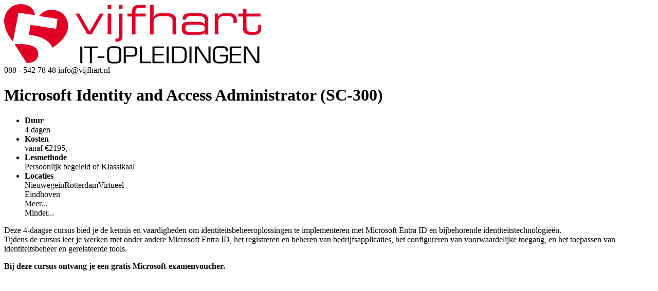

--- FILE ---
content_type: text/html; charset=UTF-8
request_url: https://www.vijfhart.nl/opleidingen/microsoft-identity-and-access-administrator-sc-300/?view=print
body_size: 1096
content:
            <!doctype html>
        
<html>
<head>
	<title>Print: Microsoft Identity and Access Administrator (SC-300)</title>
	<meta http-equiv="content-language" content="nl"/>
	<link rel="stylesheet" media="all" href="https://www.vijfhart.nl/wp-content/themes/vijfhart/dist/styles/print-a81e0a5bca.css"/>
	<script src="https://ajax.googleapis.com/ajax/libs/jquery/1.11.3/jquery.min.js"></script>
	<script>window.jQuery || document.write('<script src="/wordpress/wp-includes/js/jquery/jquery.js"><\/script>')</script>
	<meta name="robots" content="noindex,nofollow"/>
</head>
<body>

<div class="print-header">
	<div class="logo">
		<img src="/wp-content/themes/vijfhart/dist/images/5hart-logo-regular.png" alt="Vijfhart">
	</div>
	<div class="contact">
					<i class="fa fa-phone" aria-hidden="true"></i> 088 - 542 78 48							<i class="fa fa-envelope" aria-hidden="true"></i> info@vijfhart.nl			</div>
</div>

<div class="print-page">
	
	<h1>Microsoft Identity and Access Administrator (SC-300)</h1>
	<div class="education__desc">
			</div>

			<div class="education__information">
			<ul>
									<li class="information__item">
						<i class="icon-clock-complex"></i>
						<div class="information__title">
							<strong>Duur</strong>
							<br/>
							4 dagen						</div>
					</li>
				
									<li class="information__item">
						<i class="fa fa-eur"></i>
						<div class="information__title">
							<strong>Kosten</strong>
							<br/>
							vanaf €2195,-						</div>
					</li>
				
									<li class="information__item">
						<i class="icon-graduate"></i>
						<div class="information__title">
							<strong>Lesmethode</strong>
							<br/>
							Persoonlijk begeleid of Klassikaal						</div>
					</li>
				
									<li class="information__item">
						<i class="icon-compass"></i>
						<div class="information__title">
							<strong>Locaties</strong>
							<div class="locations">

																	<div class="locations__default">
										<span>Nieuwegein</span><span>Rotterdam</span><span>Virtueel</span>									</div>

									<div class="locations__partners">
										<span>Eindhoven</span>									</div>

									<div class="locations__anchor">
										<div class="location-more">Meer...</div>
										<div class="location-less">Minder...</div>
									</div>

															</div>
						</div>
					</li>
							</ul>
		</div>
		<p>Deze 4-daagse cursus bied je de kennis en vaardigheden om identiteitsbeheeroplossingen te implementeren met Microsoft Entra ID en bijbehorende identiteitstechnologieën.<br />
Tijdens de cursus leer je werken met onder andere Microsoft Entra ID, het registreren en beheren van bedrijfsapplicaties, het configureren van voorwaardelijke toegang, en het toepassen van identiteitsbeheer en gerelateerde tools.</p>
<p><b>Bij deze cursus ontvang je een gratis Microsoft-examenvoucher.</b></p>

	<!-- ///////////////////
		SUB PAGES
	//////////////////// -->

	</div>
</body>

<script type="text/javascript">
	var document_focus = false;
	// Now our event handlers.
	window.setTimeout(function () {
		document_focus = true;
	}, 0);
	$(document).ready(function () {
		window.print();
	});
	setInterval(function () {
		if (document_focus === true) {
			window.close();
		}
	}, 500);
</script>
</html>


--- FILE ---
content_type: text/html; charset=UTF-8
request_url: https://www.vijfhart.nl/wp-content/themes/vijfhart/dist/styles/print-a81e0a5bca.css
body_size: 44321
content:
            <!doctype html>
                        <!-- Normale page template -->
                <html lang="nl-NL">
        <head><meta charset="utf-8"><script>if(navigator.userAgent.match(/MSIE|Internet Explorer/i)||navigator.userAgent.match(/Trident\/7\..*?rv:11/i)){var href=document.location.href;if(!href.match(/[?&]nowprocket/)){if(href.indexOf("?")==-1){if(href.indexOf("#")==-1){document.location.href=href+"?nowprocket=1"}else{document.location.href=href.replace("#","?nowprocket=1#")}}else{if(href.indexOf("#")==-1){document.location.href=href+"&nowprocket=1"}else{document.location.href=href.replace("#","&nowprocket=1#")}}}}</script><script>(()=>{class RocketLazyLoadScripts{constructor(){this.v="2.0.4",this.userEvents=["keydown","keyup","mousedown","mouseup","mousemove","mouseover","mouseout","touchmove","touchstart","touchend","touchcancel","wheel","click","dblclick","input"],this.attributeEvents=["onblur","onclick","oncontextmenu","ondblclick","onfocus","onmousedown","onmouseenter","onmouseleave","onmousemove","onmouseout","onmouseover","onmouseup","onmousewheel","onscroll","onsubmit"]}async t(){this.i(),this.o(),/iP(ad|hone)/.test(navigator.userAgent)&&this.h(),this.u(),this.l(this),this.m(),this.k(this),this.p(this),this._(),await Promise.all([this.R(),this.L()]),this.lastBreath=Date.now(),this.S(this),this.P(),this.D(),this.O(),this.M(),await this.C(this.delayedScripts.normal),await this.C(this.delayedScripts.defer),await this.C(this.delayedScripts.async),await this.T(),await this.F(),await this.j(),await this.A(),window.dispatchEvent(new Event("rocket-allScriptsLoaded")),this.everythingLoaded=!0,this.lastTouchEnd&&await new Promise(t=>setTimeout(t,500-Date.now()+this.lastTouchEnd)),this.I(),this.H(),this.U(),this.W()}i(){this.CSPIssue=sessionStorage.getItem("rocketCSPIssue"),document.addEventListener("securitypolicyviolation",t=>{this.CSPIssue||"script-src-elem"!==t.violatedDirective||"data"!==t.blockedURI||(this.CSPIssue=!0,sessionStorage.setItem("rocketCSPIssue",!0))},{isRocket:!0})}o(){window.addEventListener("pageshow",t=>{this.persisted=t.persisted,this.realWindowLoadedFired=!0},{isRocket:!0}),window.addEventListener("pagehide",()=>{this.onFirstUserAction=null},{isRocket:!0})}h(){let t;function e(e){t=e}window.addEventListener("touchstart",e,{isRocket:!0}),window.addEventListener("touchend",function i(o){o.changedTouches[0]&&t.changedTouches[0]&&Math.abs(o.changedTouches[0].pageX-t.changedTouches[0].pageX)<10&&Math.abs(o.changedTouches[0].pageY-t.changedTouches[0].pageY)<10&&o.timeStamp-t.timeStamp<200&&(window.removeEventListener("touchstart",e,{isRocket:!0}),window.removeEventListener("touchend",i,{isRocket:!0}),"INPUT"===o.target.tagName&&"text"===o.target.type||(o.target.dispatchEvent(new TouchEvent("touchend",{target:o.target,bubbles:!0})),o.target.dispatchEvent(new MouseEvent("mouseover",{target:o.target,bubbles:!0})),o.target.dispatchEvent(new PointerEvent("click",{target:o.target,bubbles:!0,cancelable:!0,detail:1,clientX:o.changedTouches[0].clientX,clientY:o.changedTouches[0].clientY})),event.preventDefault()))},{isRocket:!0})}q(t){this.userActionTriggered||("mousemove"!==t.type||this.firstMousemoveIgnored?"keyup"===t.type||"mouseover"===t.type||"mouseout"===t.type||(this.userActionTriggered=!0,this.onFirstUserAction&&this.onFirstUserAction()):this.firstMousemoveIgnored=!0),"click"===t.type&&t.preventDefault(),t.stopPropagation(),t.stopImmediatePropagation(),"touchstart"===this.lastEvent&&"touchend"===t.type&&(this.lastTouchEnd=Date.now()),"click"===t.type&&(this.lastTouchEnd=0),this.lastEvent=t.type,t.composedPath&&t.composedPath()[0].getRootNode()instanceof ShadowRoot&&(t.rocketTarget=t.composedPath()[0]),this.savedUserEvents.push(t)}u(){this.savedUserEvents=[],this.userEventHandler=this.q.bind(this),this.userEvents.forEach(t=>window.addEventListener(t,this.userEventHandler,{passive:!1,isRocket:!0})),document.addEventListener("visibilitychange",this.userEventHandler,{isRocket:!0})}U(){this.userEvents.forEach(t=>window.removeEventListener(t,this.userEventHandler,{passive:!1,isRocket:!0})),document.removeEventListener("visibilitychange",this.userEventHandler,{isRocket:!0}),this.savedUserEvents.forEach(t=>{(t.rocketTarget||t.target).dispatchEvent(new window[t.constructor.name](t.type,t))})}m(){const t="return false",e=Array.from(this.attributeEvents,t=>"data-rocket-"+t),i="["+this.attributeEvents.join("],[")+"]",o="[data-rocket-"+this.attributeEvents.join("],[data-rocket-")+"]",s=(e,i,o)=>{o&&o!==t&&(e.setAttribute("data-rocket-"+i,o),e["rocket"+i]=new Function("event",o),e.setAttribute(i,t))};new MutationObserver(t=>{for(const n of t)"attributes"===n.type&&(n.attributeName.startsWith("data-rocket-")||this.everythingLoaded?n.attributeName.startsWith("data-rocket-")&&this.everythingLoaded&&this.N(n.target,n.attributeName.substring(12)):s(n.target,n.attributeName,n.target.getAttribute(n.attributeName))),"childList"===n.type&&n.addedNodes.forEach(t=>{if(t.nodeType===Node.ELEMENT_NODE)if(this.everythingLoaded)for(const i of[t,...t.querySelectorAll(o)])for(const t of i.getAttributeNames())e.includes(t)&&this.N(i,t.substring(12));else for(const e of[t,...t.querySelectorAll(i)])for(const t of e.getAttributeNames())this.attributeEvents.includes(t)&&s(e,t,e.getAttribute(t))})}).observe(document,{subtree:!0,childList:!0,attributeFilter:[...this.attributeEvents,...e]})}I(){this.attributeEvents.forEach(t=>{document.querySelectorAll("[data-rocket-"+t+"]").forEach(e=>{this.N(e,t)})})}N(t,e){const i=t.getAttribute("data-rocket-"+e);i&&(t.setAttribute(e,i),t.removeAttribute("data-rocket-"+e))}k(t){Object.defineProperty(HTMLElement.prototype,"onclick",{get(){return this.rocketonclick||null},set(e){this.rocketonclick=e,this.setAttribute(t.everythingLoaded?"onclick":"data-rocket-onclick","this.rocketonclick(event)")}})}S(t){function e(e,i){let o=e[i];e[i]=null,Object.defineProperty(e,i,{get:()=>o,set(s){t.everythingLoaded?o=s:e["rocket"+i]=o=s}})}e(document,"onreadystatechange"),e(window,"onload"),e(window,"onpageshow");try{Object.defineProperty(document,"readyState",{get:()=>t.rocketReadyState,set(e){t.rocketReadyState=e},configurable:!0}),document.readyState="loading"}catch(t){console.log("WPRocket DJE readyState conflict, bypassing")}}l(t){this.originalAddEventListener=EventTarget.prototype.addEventListener,this.originalRemoveEventListener=EventTarget.prototype.removeEventListener,this.savedEventListeners=[],EventTarget.prototype.addEventListener=function(e,i,o){o&&o.isRocket||!t.B(e,this)&&!t.userEvents.includes(e)||t.B(e,this)&&!t.userActionTriggered||e.startsWith("rocket-")||t.everythingLoaded?t.originalAddEventListener.call(this,e,i,o):(t.savedEventListeners.push({target:this,remove:!1,type:e,func:i,options:o}),"mouseenter"!==e&&"mouseleave"!==e||t.originalAddEventListener.call(this,e,t.savedUserEvents.push,o))},EventTarget.prototype.removeEventListener=function(e,i,o){o&&o.isRocket||!t.B(e,this)&&!t.userEvents.includes(e)||t.B(e,this)&&!t.userActionTriggered||e.startsWith("rocket-")||t.everythingLoaded?t.originalRemoveEventListener.call(this,e,i,o):t.savedEventListeners.push({target:this,remove:!0,type:e,func:i,options:o})}}J(t,e){this.savedEventListeners=this.savedEventListeners.filter(i=>{let o=i.type,s=i.target||window;return e!==o||t!==s||(this.B(o,s)&&(i.type="rocket-"+o),this.$(i),!1)})}H(){EventTarget.prototype.addEventListener=this.originalAddEventListener,EventTarget.prototype.removeEventListener=this.originalRemoveEventListener,this.savedEventListeners.forEach(t=>this.$(t))}$(t){t.remove?this.originalRemoveEventListener.call(t.target,t.type,t.func,t.options):this.originalAddEventListener.call(t.target,t.type,t.func,t.options)}p(t){let e;function i(e){return t.everythingLoaded?e:e.split(" ").map(t=>"load"===t||t.startsWith("load.")?"rocket-jquery-load":t).join(" ")}function o(o){function s(e){const s=o.fn[e];o.fn[e]=o.fn.init.prototype[e]=function(){return this[0]===window&&t.userActionTriggered&&("string"==typeof arguments[0]||arguments[0]instanceof String?arguments[0]=i(arguments[0]):"object"==typeof arguments[0]&&Object.keys(arguments[0]).forEach(t=>{const e=arguments[0][t];delete arguments[0][t],arguments[0][i(t)]=e})),s.apply(this,arguments),this}}if(o&&o.fn&&!t.allJQueries.includes(o)){const e={DOMContentLoaded:[],"rocket-DOMContentLoaded":[]};for(const t in e)document.addEventListener(t,()=>{e[t].forEach(t=>t())},{isRocket:!0});o.fn.ready=o.fn.init.prototype.ready=function(i){function s(){parseInt(o.fn.jquery)>2?setTimeout(()=>i.bind(document)(o)):i.bind(document)(o)}return"function"==typeof i&&(t.realDomReadyFired?!t.userActionTriggered||t.fauxDomReadyFired?s():e["rocket-DOMContentLoaded"].push(s):e.DOMContentLoaded.push(s)),o([])},s("on"),s("one"),s("off"),t.allJQueries.push(o)}e=o}t.allJQueries=[],o(window.jQuery),Object.defineProperty(window,"jQuery",{get:()=>e,set(t){o(t)}})}P(){const t=new Map;document.write=document.writeln=function(e){const i=document.currentScript,o=document.createRange(),s=i.parentElement;let n=t.get(i);void 0===n&&(n=i.nextSibling,t.set(i,n));const c=document.createDocumentFragment();o.setStart(c,0),c.appendChild(o.createContextualFragment(e)),s.insertBefore(c,n)}}async R(){return new Promise(t=>{this.userActionTriggered?t():this.onFirstUserAction=t})}async L(){return new Promise(t=>{document.addEventListener("DOMContentLoaded",()=>{this.realDomReadyFired=!0,t()},{isRocket:!0})})}async j(){return this.realWindowLoadedFired?Promise.resolve():new Promise(t=>{window.addEventListener("load",t,{isRocket:!0})})}M(){this.pendingScripts=[];this.scriptsMutationObserver=new MutationObserver(t=>{for(const e of t)e.addedNodes.forEach(t=>{"SCRIPT"!==t.tagName||t.noModule||t.isWPRocket||this.pendingScripts.push({script:t,promise:new Promise(e=>{const i=()=>{const i=this.pendingScripts.findIndex(e=>e.script===t);i>=0&&this.pendingScripts.splice(i,1),e()};t.addEventListener("load",i,{isRocket:!0}),t.addEventListener("error",i,{isRocket:!0}),setTimeout(i,1e3)})})})}),this.scriptsMutationObserver.observe(document,{childList:!0,subtree:!0})}async F(){await this.X(),this.pendingScripts.length?(await this.pendingScripts[0].promise,await this.F()):this.scriptsMutationObserver.disconnect()}D(){this.delayedScripts={normal:[],async:[],defer:[]},document.querySelectorAll("script[type$=rocketlazyloadscript]").forEach(t=>{t.hasAttribute("data-rocket-src")?t.hasAttribute("async")&&!1!==t.async?this.delayedScripts.async.push(t):t.hasAttribute("defer")&&!1!==t.defer||"module"===t.getAttribute("data-rocket-type")?this.delayedScripts.defer.push(t):this.delayedScripts.normal.push(t):this.delayedScripts.normal.push(t)})}async _(){await this.L();let t=[];document.querySelectorAll("script[type$=rocketlazyloadscript][data-rocket-src]").forEach(e=>{let i=e.getAttribute("data-rocket-src");if(i&&!i.startsWith("data:")){i.startsWith("//")&&(i=location.protocol+i);try{const o=new URL(i).origin;o!==location.origin&&t.push({src:o,crossOrigin:e.crossOrigin||"module"===e.getAttribute("data-rocket-type")})}catch(t){}}}),t=[...new Map(t.map(t=>[JSON.stringify(t),t])).values()],this.Y(t,"preconnect")}async G(t){if(await this.K(),!0!==t.noModule||!("noModule"in HTMLScriptElement.prototype))return new Promise(e=>{let i;function o(){(i||t).setAttribute("data-rocket-status","executed"),e()}try{if(navigator.userAgent.includes("Firefox/")||""===navigator.vendor||this.CSPIssue)i=document.createElement("script"),[...t.attributes].forEach(t=>{let e=t.nodeName;"type"!==e&&("data-rocket-type"===e&&(e="type"),"data-rocket-src"===e&&(e="src"),i.setAttribute(e,t.nodeValue))}),t.text&&(i.text=t.text),t.nonce&&(i.nonce=t.nonce),i.hasAttribute("src")?(i.addEventListener("load",o,{isRocket:!0}),i.addEventListener("error",()=>{i.setAttribute("data-rocket-status","failed-network"),e()},{isRocket:!0}),setTimeout(()=>{i.isConnected||e()},1)):(i.text=t.text,o()),i.isWPRocket=!0,t.parentNode.replaceChild(i,t);else{const i=t.getAttribute("data-rocket-type"),s=t.getAttribute("data-rocket-src");i?(t.type=i,t.removeAttribute("data-rocket-type")):t.removeAttribute("type"),t.addEventListener("load",o,{isRocket:!0}),t.addEventListener("error",i=>{this.CSPIssue&&i.target.src.startsWith("data:")?(console.log("WPRocket: CSP fallback activated"),t.removeAttribute("src"),this.G(t).then(e)):(t.setAttribute("data-rocket-status","failed-network"),e())},{isRocket:!0}),s?(t.fetchPriority="high",t.removeAttribute("data-rocket-src"),t.src=s):t.src="data:text/javascript;base64,"+window.btoa(unescape(encodeURIComponent(t.text)))}}catch(i){t.setAttribute("data-rocket-status","failed-transform"),e()}});t.setAttribute("data-rocket-status","skipped")}async C(t){const e=t.shift();return e?(e.isConnected&&await this.G(e),this.C(t)):Promise.resolve()}O(){this.Y([...this.delayedScripts.normal,...this.delayedScripts.defer,...this.delayedScripts.async],"preload")}Y(t,e){this.trash=this.trash||[];let i=!0;var o=document.createDocumentFragment();t.forEach(t=>{const s=t.getAttribute&&t.getAttribute("data-rocket-src")||t.src;if(s&&!s.startsWith("data:")){const n=document.createElement("link");n.href=s,n.rel=e,"preconnect"!==e&&(n.as="script",n.fetchPriority=i?"high":"low"),t.getAttribute&&"module"===t.getAttribute("data-rocket-type")&&(n.crossOrigin=!0),t.crossOrigin&&(n.crossOrigin=t.crossOrigin),t.integrity&&(n.integrity=t.integrity),t.nonce&&(n.nonce=t.nonce),o.appendChild(n),this.trash.push(n),i=!1}}),document.head.appendChild(o)}W(){this.trash.forEach(t=>t.remove())}async T(){try{document.readyState="interactive"}catch(t){}this.fauxDomReadyFired=!0;try{await this.K(),this.J(document,"readystatechange"),document.dispatchEvent(new Event("rocket-readystatechange")),await this.K(),document.rocketonreadystatechange&&document.rocketonreadystatechange(),await this.K(),this.J(document,"DOMContentLoaded"),document.dispatchEvent(new Event("rocket-DOMContentLoaded")),await this.K(),this.J(window,"DOMContentLoaded"),window.dispatchEvent(new Event("rocket-DOMContentLoaded"))}catch(t){console.error(t)}}async A(){try{document.readyState="complete"}catch(t){}try{await this.K(),this.J(document,"readystatechange"),document.dispatchEvent(new Event("rocket-readystatechange")),await this.K(),document.rocketonreadystatechange&&document.rocketonreadystatechange(),await this.K(),this.J(window,"load"),window.dispatchEvent(new Event("rocket-load")),await this.K(),window.rocketonload&&window.rocketonload(),await this.K(),this.allJQueries.forEach(t=>t(window).trigger("rocket-jquery-load")),await this.K(),this.J(window,"pageshow");const t=new Event("rocket-pageshow");t.persisted=this.persisted,window.dispatchEvent(t),await this.K(),window.rocketonpageshow&&window.rocketonpageshow({persisted:this.persisted})}catch(t){console.error(t)}}async K(){Date.now()-this.lastBreath>45&&(await this.X(),this.lastBreath=Date.now())}async X(){return document.hidden?new Promise(t=>setTimeout(t)):new Promise(t=>requestAnimationFrame(t))}B(t,e){return e===document&&"readystatechange"===t||(e===document&&"DOMContentLoaded"===t||(e===window&&"DOMContentLoaded"===t||(e===window&&"load"===t||e===window&&"pageshow"===t)))}static run(){(new RocketLazyLoadScripts).t()}}RocketLazyLoadScripts.run()})();</script>
        
    <meta http-equiv="x-ua-compatible" content="ie=edge">
    <meta name="viewport" content="width=device-width, initial-scale=1, maximum-scale=1, user-scalable=no">
    <title>Vijfhart, dat klopt voor jou! | Dé opleider voor IT-professionals</title>
<style id="rocket-critical-css">ul{box-sizing:border-box}:root{--wp--preset--font-size--normal:16px;--wp--preset--font-size--huge:42px}figure{margin:0 0 1em}@font-face{font-family:fontello;font-style:normal;font-weight:400;src:url(https://www.vijfhart.nl/wp-content/themes/vijfhart/dist/fonts/fontello.woff2?40470599) format("woff2"),url(https://www.vijfhart.nl/wp-content/themes/vijfhart/dist/fonts/fontello.ttf?40470599) format("truetype"),url(https://www.vijfhart.nl/wp-content/themes/vijfhart/dist/fonts/fontello.woff?40470599) format("woff"),url(https://www.vijfhart.nl/wp-content/themes/vijfhart/dist/fonts/fontello.svg?40470599#fontello) format("svg")}@font-face{font-family:Open Sans;font-style:normal;font-weight:700;src:url(https://www.vijfhart.nl/wp-content/themes/vijfhart/dist/fonts/OpenSans-Bold.woff2) format("woff2")}@font-face{font-family:Open Sans;font-style:italic;font-weight:700;src:url(https://www.vijfhart.nl/wp-content/themes/vijfhart/dist/fonts/OpenSans-BoldItalic.woff2) format("woff2")}@font-face{font-family:Open Sans;font-style:italic;font-weight:400;src:url(https://www.vijfhart.nl/wp-content/themes/vijfhart/dist/fonts/OpenSans-Italic.woff2) format("woff2")}@font-face{font-family:Open Sans;font-style:normal;font-weight:400;src:url(https://www.vijfhart.nl/wp-content/themes/vijfhart/dist/fonts/OpenSans-Regular.woff2) format("woff2")}@font-face{font-family:Open Sans;font-style:normal;font-weight:600;src:url(https://www.vijfhart.nl/wp-content/themes/vijfhart/dist/fonts/OpenSans-SemiBold.woff2) format("woff2")}@font-face{font-family:Open Sans;font-style:italic;font-weight:600;src:url(https://www.vijfhart.nl/wp-content/themes/vijfhart/dist/fonts/OpenSans-SemiBoldItalic.woff2) format("woff2")}.filter-popup__inner .active-filters,.form-holder,.mobile-menu__nav ul,.row,.site-header .nav-primary .sub-menu-holder,.sub-nav{zoom:1}.filter-popup__inner .active-filters:after,.filter-popup__inner .active-filters:before,.form-holder:after,.form-holder:before,.mobile-menu__nav ul:after,.mobile-menu__nav ul:before,.row:after,.row:before,.site-header .nav-primary .sub-menu-holder:after,.site-header .nav-primary .sub-menu-holder:before,.sub-nav:after,.sub-nav:before{content:"";display:table}.filter-popup__inner .active-filters:after,.form-holder:after,.mobile-menu__nav ul:after,.row:after,.site-header .nav-primary .sub-menu-holder:after,.sub-nav:after{clear:both}.fullscreen-search .search-extra__blog .col-6 a figure .overlay{background-position:50%;background-size:cover;height:100%;left:0;position:absolute;top:0;width:100%}.filter-popup__inner .can-scroll .inner,.loading img{left:50%;position:absolute;top:50%;transform:translate(-50%,-50%)}.bg,.fullscreen-search .search-extra__blog .col-6 a figure,.site-header .nav-primary .latest-deal{background-position:50%;background-repeat:no-repeat;background-size:cover}.fullscreen-search .search-extra__blog .col-6 a figure,.h3-size,.list-arrow,.site-header .header-right ul li ul,a,body,h1,h3,h4,h6,html,p,p:last-child{margin:0;padding:0}.fullscreen-search .search-extra .search-extra__education ul,.mobile-home-buttons,.site-header ul,.usps-holder .usps{list-style-type:none;margin:0;padding:0}.slick-slider{-webkit-touch-callout:none;box-sizing:border-box;touch-action:pan-y}.slick-list,.slick-slider{display:block;position:relative}.slick-list{margin:0;overflow:hidden;padding:0}.slick-slider .slick-list,.slick-slider .slick-track{transform:translateZ(0)}.slick-track{display:block;left:0;margin-left:auto;margin-right:auto;position:relative;top:0}.slick-track:after,.slick-track:before{content:"";display:table}.slick-track:after{clear:both}.slick-slide{display:none;float:left;height:100%;min-height:1px}.slick-slide img{display:block}.slick-initialized .slick-slide{display:block}.fa{font-family:var(--fa-style-family,"Font Awesome 6 Free");font-weight:var(--fa-style,900)}.fa,.jumbotron .jumbotron__search [data-sf-field-type=submit]:before{-moz-osx-font-smoothing:grayscale;-webkit-font-smoothing:antialiased;display:var(--fa-display,inline-block);font-style:normal;font-variant:normal;line-height:1;text-rendering:auto}.jumbotron .jumbotron__search [data-sf-field-type=submit]:before{font-family:Font Awesome\ 6 Free}.jumbotron .jumbotron__search [data-sf-field-type=submit]:before{-webkit-font-smoothing:antialiased;-moz-osx-font-smoothing:grayscale;display:inline-block;font-style:normal;font-variant:normal;font-weight:400;line-height:1}.fa-map-marker:before{content:"\f041"}:host,:root{--fa-style-family-classic:"Font Awesome 6 Free";--fa-font-solid:normal 900 1em/1 "Font Awesome 6 Free"}@font-face{font-display:block;font-family:Font Awesome\ 6 Free;font-style:normal;font-weight:900;src:url(https://www.vijfhart.nl/wp-content/themes/vijfhart/dist/fonts/fa-solid-900.woff2) format("woff2"),url(https://www.vijfhart.nl/wp-content/themes/vijfhart/dist/fonts/fa-solid-900.ttf) format("truetype")}.jumbotron .jumbotron__search [data-sf-field-type=submit]:before{font-weight:900}:host,:root{--fa-style-family-brands:"Font Awesome 6 Brands";--fa-font-brands:normal 400 1em/1 "Font Awesome 6 Brands"}.searchandfilter ul{display:block;margin-bottom:0;margin-top:0}.searchandfilter ul li{display:block;list-style:none;margin:0;padding:10px 0}.searchandfilter ul li li{padding:5px 0}.searchandfilter ul li ul li ul{margin-left:20px}.searchandfilter label{display:inline-block;margin:0;padding:0}.searchandfilter li[data-sf-field-input-type=checkbox] label{padding-left:10px}.searchandfilter h4{font-size:16px;margin:0;padding:5px 0 10px}.ui-helper-hidden-accessible{clip:rect(0 0 0 0);border:0;height:1px;margin:-1px;overflow:hidden;padding:0;position:absolute;width:1px}.ui-front{z-index:100}.ui-widget{font-family:Arial,Helvetica,sans-serif}.ui-widget{font-size:1em}.ui-widget-content{background:#fff;border:1px solid #ddd;color:#333}html{font-family:sans-serif}body{margin:0}article,figure,footer,header,main,nav,section{display:block}a{background-color:initial}h1{font-size:2em;margin:.67em 0}img{border:0}figure{margin:1em 40px}button,input,select,textarea{color:inherit;font:inherit;margin:0}button{overflow:visible}button,select{text-transform:none}button,input[type=submit]{-webkit-appearance:button}button::-moz-focus-inner,input::-moz-focus-inner{border:0;padding:0}input{line-height:normal}input[type=checkbox]{box-sizing:border-box;padding:0}input[type=search]{-webkit-appearance:textfield;box-sizing:initial}input[type=search]::-webkit-search-cancel-button,input[type=search]::-webkit-search-decoration{-webkit-appearance:none}textarea{overflow:auto}.h3-size,h1,h3,h4,h6{font-weight:700}h1{font-size:4.4rem}@media (max-width:767px){h1{font-size:20px}}.h3-size,h3{font-size:2.8rem}@media (max-width:767px){.h3-size,h3{font-size:16px}}h4{font-size:2rem}h6{font-size:1.6rem}[class*=" icon-"]:before,[class^=icon-]:before{speak:none;-webkit-font-smoothing:antialiased;-moz-osx-font-smoothing:grayscale;display:inline-block;font-family:fontello;font-style:normal;font-variant:normal;font-weight:400;line-height:.1;text-decoration:inherit;text-transform:none;vertical-align:middle}.icon-help:before{content:"\e80f"}.icon-phone:before{content:"\e810"}.icon-5hart:before{content:"\e813"}.icon-arrow-right:before{content:"\e816"}.icon-search:before{content:"\e81b"}.icon-user-line:before{content:"\e81d"}.icon-shoppingbag:before{content:"\e81e"}.icon-phone-line:before{content:"\e81f"}.icon-close:before{content:"\e825"}.icon-check:before{content:"\e826"}.icon-education:before{content:"\e832"}.icon-megaphone:before{content:"\e833"}.icon-question:before{content:"\e834"}.icon-services:before{content:"\e835"}.icon-calendar:before{content:"\e837"}.icon-graduate:before{content:"\e85e"}.grid{margin:0 auto;max-width:1366px;padding-left:2rem;padding-right:2rem}.grid:after{clear:both;content:"";display:block;height:0;overflow:hidden;visibility:hidden;width:0}.row{margin-left:0;margin-right:0}.row [class^=col-]{float:left;min-height:1px;padding-left:0;padding-right:0}.row.row--spacing{margin-left:-2rem;margin-right:-2rem}.row.row--spacing [class^=col-]{padding-left:2rem;padding-right:2rem}.row.row--spacing.row--spacing--half{margin-left:-1rem;margin-right:-1rem}.row.row--spacing.row--spacing--half [class^=col-]{padding-left:1rem;padding-right:1rem}.row .col-6{width:50%}.row .col-12{width:100%}@media (max-width:767px){.grid{padding-left:0;padding-right:0}.row.row--spacing{margin-left:0;margin-right:0}.row.row--spacing [class^=col-]{padding-left:0;padding-right:0}}*,:after,:before{box-sizing:border-box}:root{font-size:62.5%}:focus{outline:none}html{-ms-text-size-adjust:100%;-webkit-text-size-adjust:100%;-webkit-font-smoothing:antialiased;-moz-osx-font-smoothing:grayscale;background-color:#f7f7f7;font-family:Open Sans,Helvetica Neue,Helvetica,Arial,sans-serif;overflow-x:hidden;overflow-y:scroll;width:100%}body{color:#313131;font-size:1.6rem;line-height:1.4;width:100%}body:not(.single-opleidingen){margin-top:calc(10rem + 20px)}@media (min-width:1024px){body:not(.single-opleidingen){margin-top:calc(10rem + 40px)}}.site-main{margin-bottom:7rem;min-height:calc(100vh - 46.4rem)}a{text-decoration:none}a{color:#31bee2}p{margin-bottom:1.5rem}input::-ms-clear{display:none}:disabled{opacity:.5}.bar-before{margin-top:1.5rem!important;position:relative}.bar-before:before{background-color:#fff;content:"";height:3px;left:0;position:absolute;top:-1.5rem;width:8rem}.bar-before.bar-before--small:before{width:5rem}.bar-before.bar-before--blue:before{background-color:#31bee2}.bar-before.bar-before--white:before{background-color:#fff}.text-bulb{display:inline-block;position:relative;vertical-align:middle;z-index:6}.text-bulb:after{background-color:#e20025;border-radius:50% 50%;border-bottom-left-radius:0;color:#fff;content:attr(data-text-bulb);display:none!important;font-size:1.2rem;font-weight:700;left:0;min-width:6rem;padding:2.1rem 1.1rem;position:absolute;top:-7rem}.text-bulb.bar-before:after{top:-9rem}.list-arrow,.site-header .header-right ul li ul{margin-bottom:2.3333333333rem}.list-arrow li,.site-header .header-right ul li ul li{list-style:none;margin-bottom:5px;margin-top:5px;padding-left:3rem;position:relative}.list-arrow li:first-of-type,.list-arrow li:last-of-type,.site-header .header-right ul li ul li:first-of-type,.site-header .header-right ul li ul li:last-of-type{margin-top:0}.list-arrow li:before,.site-header .header-right ul li ul li:before{content:"\e816";font-family:fontello;font-size:1.2rem;left:0;position:absolute;top:3px}.list-arrow li a,.site-header .header-right ul li ul li a{color:inherit;text-decoration:none}.list-arrow.list-arrow--red li:before,.site-header .header-right ul li ul li:before{color:#e20025}.list-arrow.list-arrow--white li:before{color:#fff}.list-arrow.list-arrow--right li,.site-header .header-right ul li ul li{padding-left:0;padding-right:3.5rem;width:100%}.list-arrow.list-arrow--right li:before,.site-header .header-right ul li ul li:before{left:auto;right:0}.list-arrow.list-arrow--right li:before a,.site-header .header-right ul li ul li:before a{color:#fff}.bg{position:relative}.bg:not(.bg--c-white){color:#fff}.bg.bg--i-red-small{background-image:url(https://www.vijfhart.nl/wp-content/themes/vijfhart/dist/images/backgrounds/bg-red-2.jpg)}.show-mobile{display:none}.slick-initialized .slick-slide>div{display:flex;height:100%;width:100%}@media (max-width:1366px){:root{font-size:9px}}@media (max-width:1160px){:root{font-size:8px}}@media (max-width:1023px){:root{font-size:8px}body{margin-top:104px}}@media (max-width:767px){body{margin-top:100px}body.home{margin-top:50px}.site-main{margin-bottom:20px}.text-bulb:after{font-size:9px;width:45px}.list-arrow li,.site-header .header-right ul li ul li{padding-left:2.5rem}.show-mobile{display:block}}.hidden{display:none}.embed-responsive{display:block;overflow:hidden;padding:0;position:relative;width:100%}.embed-responsive iframe{border:0;bottom:0;height:100%;left:0;position:absolute;top:0;width:100%}.embed-responsive:before{content:"";display:block;padding-top:56.25%}.grecaptcha-badge{visibility:hidden!important;z-index:-1!important}.voorwaarden-popup .voorwaarden-popup__inner{box-shadow:0 4px 12px #0000000a}@media (max-width:767px){.voorwaarden-popup .voorwaarden-popup__inner{padding:40px 15px 15px}}@media (min-width:768px){.voorwaarden-popup .voorwaarden-popup__inner{width:64rem}}.voorwaarden-popup .voorwaarden-popup__inner header{color:#313131;font-size:2.4rem}.voorwaarden-popup .voorwaarden-popup__inner .popup__content{font-size:1.6rem;line-height:2.4rem}.voorwaarden-popup .voorwaarden-popup__inner .voorwaarden-popup__close{background:#243138;color:#fff;right:0;top:0}.voorwaarden-popup .voorwaarden-popup__inner .voorwaarden-popup__close span{font-size:1.4rem;font-weight:700;line-height:4.5rem;padding:0 1.5rem}.voorwaarden-popup .voorwaarden-popup__inner .voorwaarden-popup__close .icon-close{font-size:1.6rem;margin-right:1.5rem}.loading{background-color:#ffffffb3;height:100%;left:0;opacity:0;position:absolute;top:0;visibility:hidden;width:100%;z-index:3}.loading img{height:3.5rem;width:3.5rem}.filter-popup__inner .active-filters{margin-bottom:3.8rem}.filter-popup__inner .active-filters>*{float:left}.filter-popup__inner .active-filters__title{font-size:1.4rem;margin-top:5px;width:12rem}.filter-popup__inner .active-filters__list{padding-right:12rem;width:calc(100% - 12rem)}.filter-popup__inner #popup_remove_all_filters{font-size:1.4rem;margin-top:-3px;position:absolute;right:0;text-decoration:underline;top:50%;transform:translateY(-50%)}.filter-popup__inner #popup_filter_search{float:right;position:relative;z-index:9}.filter-popup__inner .filter-popup__close{color:#313131;font-size:2rem;position:absolute;right:3.5rem;top:1.9rem;z-index:10}.filter-popup__inner .can-scroll{background-color:#0000004d;display:none;height:100%;left:0;position:absolute;top:0;width:100%;z-index:3}.filter-popup__inner .can-scroll.hidden{opacity:0;visibility:hidden}.filter-popup__inner .can-scroll .inner{text-align:center}.filter-popup__inner .can-scroll .inner img{height:40px;width:40px}.filter-popup__inner .can-scroll .inner span{color:#fff;display:block;font-size:15px;font-weight:700;margin-top:10px}@media (max-width:767px){.filter-popup .filter-popup__inner{margin-bottom:5%;margin-top:5%;max-height:90%;overflow:scroll;top:0!important;transform:translate(0)!important}.filter-popup .filter-popup__inner .filter-popup__close{right:15px;top:10px}.filter-popup .filter-popup__inner .active-filters{margin-bottom:15px}.filter-popup .filter-popup__inner .active-filters__list{padding-right:0;width:100%}.filter-popup .filter-popup__inner .active-filters__title{margin-bottom:15px;width:100%}.filter-popup .filter-popup__inner #popup_remove_all_filters{margin-top:15px;position:static}.filter-popup .filter-popup__inner .can-scroll{display:block}}.button{-webkit-appearance:none;appearance:none;background-color:initial;border:1px solid #fff;color:#fff!important;display:inline-block;font-size:1.4rem;font-weight:700;outline:0;padding:1.5rem 2rem;position:relative;text-align:center;text-transform:uppercase;vertical-align:middle}@media (max-width:767px){.button{width:100%}}.button [class^=icon-]:before{font-size:1.8rem;position:absolute;right:2rem;top:50%}.button.button--icon-right{padding-left:2rem;padding-right:5.5rem}.button.button--icon-right [class^=icon-]:before{right:2rem}.button.button--full{background-color:#fff;color:#223139!important}.button.button--red{border:1px solid #e20025;color:#e20025!important}.button.button--red.button--full{background-color:#e20025;color:#fff!important}.button.button--white{border:1px solid #fff;color:#e20025!important}.form-holder{margin-bottom:3.5rem}.form-holder:last-of-type{margin-bottom:0}.form-holder .row{display:flex;width:100%}.form-holder input[type=email],.form-holder input[type=text]{-webkit-appearance:none;appearance:none;background-color:#fff;border:1px solid #a7abab80;border-radius:0;color:#313131;height:50px;margin:7px 0;padding:0 20px;width:100%}.searchandfilter ul>li>ul:not(.children){margin-left:0}.simple-popup{-webkit-overflow-scrolling:touch;background-color:#22313980;display:none;height:100%;left:0;overflow:auto;position:fixed;top:0;width:100%;z-index:9999}.newsletter-success{display:none}.simple-popup__inner{background-color:#fff;left:50%;padding:3.8rem 3.5rem;position:absolute;top:50%;transform:translate(-50%,-50%);width:90rem}.simple-popup__inner header{color:#e20025;margin-bottom:1.2666666667rem}.simple-popup__inner p{color:#313131}.simple-popup__inner input[type=email],.simple-popup__inner input[type=text]{display:inline-block;margin-right:-4px;vertical-align:middle;width:100%}.simple-popup__inner button{float:right;margin-top:3.5rem}.simple-popup__close{color:#313131;font-size:2rem;position:absolute;right:3.5rem;top:1.9rem;z-index:10}.newsletter-popup{-webkit-overflow-scrolling:touch;background-color:#22313980;display:none;height:100%;left:0;overflow:auto;position:fixed;top:0;width:100%;z-index:9999}@media (max-width:767px){.newsletter-popup .simple-popup__inner{padding:40px 15px 15px}}@media (min-width:768px){.newsletter-popup .simple-popup__inner{width:64rem}}.newsletter-popup .form-holder input{height:40px}.newsletter-popup header,.newsletter-popup i,.newsletter-popup input,.newsletter-popup p,.newsletter-popup span{color:#fff}.newsletter-popup span{font-size:1.4rem;font-weight:700;line-height:4.5rem;padding:0 1.5rem}.newsletter-popup .icon-close{font-size:1.6rem;margin-right:1.5rem}.newsletter-popup .newsletter-popup__close{background:#243138;right:0;top:0}.newsletter-popup input[type=email],.newsletter-popup input[type=text]{background:#0000;border:none;border-bottom:1px solid #fff;color:#fff;padding:0}.newsletter-popup .button{color:#fff!important;float:left;margin-top:2rem}.newsletter-popup .button .icon-arrow-right{font-size:1.2rem;margin-right:3rem}.newsletter-popup .newsletter-success{display:none}@media (max-width:767px){.simple-popup__inner{left:0;margin:80px auto;padding:15px;position:relative;top:0;transform:none;width:calc(100% - 4rem)}.simple-popup__inner .close-popup{right:15px;top:15px}.simple-popup__inner .button{display:block;margin-left:0;margin-right:0;margin-top:10px;width:100%}}.active-filters{position:relative}.active-filters .active-filters__list{display:block;margin-left:0}.site-header{background-color:#223139;height:10rem;left:0;position:fixed;top:40px;width:100%;z-index:996}.site-header .logo{height:10rem}.site-header .logo img{width:21.5rem}.site-header [class*=" icon-"]:before,.site-header [class^=icon-]:before{line-height:inherit}.site-header ul>li{color:#fff;display:inline-block;font-size:1.7rem;height:100%;padding-left:4px;vertical-align:middle}.site-header ul>li.current-menu-item>a,.site-header ul>li.current_page_ancestor>a,.site-header ul>li.current_page_item>a{color:#e20025}.site-header ul>li:before{content:"";display:inline-block;height:100%;margin-right:-5px;vertical-align:middle;width:1px}.site-header ul>li:first-child a{border-left:none}.site-header ul>li a{border-left:1px solid #ffffff26;color:#fff;display:inline-block;padding:1.2666666667rem 1.7rem;vertical-align:middle;white-space:nowrap}@media (max-width:1679px){.site-header ul>li{font-size:1.4rem}}@media (max-width:1519px){.site-header ul>li{font-size:12px}.site-header ul>li a{padding-left:14px;padding-right:14px}.site-header .header-right ul li.header-right__search{padding-right:0!important}}@media (max-width:1249px){.site-header ul>li{font-size:11px}.site-header ul>li a{padding:8px}}@media (max-width:767px){.site-header{top:0}.site-header ul>li a{margin-right:0}}.site-header .logo{background-color:#e20025;padding:0 1.9rem}.site-header .logo,.site-header .logo:before{display:inline-block;height:100%;vertical-align:middle}.site-header .logo:before{content:"";margin-right:-5px;width:1px}.site-header .logo img{display:inline-block;height:100%;transform:translateZ(0);vertical-align:middle;width:auto}.site-header .logo span{display:none}@media (max-width:767px){.site-header .logo{height:50px;padding-left:10px;padding-right:10px}}.site-header .nav-primary{display:inline-block;height:100%;vertical-align:middle}.site-header .nav-primary>ul{height:100%}.site-header .nav-primary .overlay:not(.overlay--deal){background-color:#22313933;content:"";display:none;height:calc(100% - 10rem);left:0;position:fixed;top:10rem;width:100%;z-index:-1}.site-header .nav-primary .sub-menu-holder{background-color:#fff;display:none;left:50%;overflow:visible;padding:3.8rem 0 0;position:absolute;top:100%;transform:translate(-50%);width:132.6rem}.site-header .nav-primary .sub-menu-holder .sub-menu-holder{display:inline-block;padding:0;position:static;transform:translate(0);width:100%}.site-header .nav-primary .sub-menu-holder .sub-menu-bg{background:#0000;bottom:0;height:100%;left:-50vw;position:absolute;right:0;top:0;width:200vw}.site-header .nav-primary .sub-menu-holder ul{float:left;min-height:200px;width:66.66%}.site-header .nav-primary .sub-menu-holder ul li{height:auto;margin-left:-4px}.site-header .nav-primary .sub-menu-holder .more-info{background-color:#e20025;float:left;font-family:Open Sans;font-size:2.8rem;font-weight:700;padding-bottom:3rem;padding-left:3.8rem;padding-top:3rem;position:relative;width:100%}.site-header .nav-primary .sub-menu-holder .more-info i{position:absolute;right:3.8rem;top:50%;transform:translateY(-50%)}.site-header .nav-primary .sub-menu-holder li{padding-left:38px;position:relative;width:50%;z-index:2}.site-header .nav-primary .sub-menu-holder li:nth-child(2n){border-left:1px solid #22313926}.site-header .nav-primary .sub-menu-holder li:before{background-image:url(https://www.vijfhart.nl/wp-content/themes/vijfhart/dist/images/arrow-right-red.png);background-position:50%;background-repeat:no-repeat;background-size:contain;content:"";display:block;height:1.2rem;left:3.8rem;position:absolute;top:50%;transform:translateY(-50%);width:1.2rem}.site-header .nav-primary .sub-menu-holder li a{color:#223139;overflow:hidden;padding:1rem 1.9rem;text-overflow:ellipsis;white-space:nowrap;width:100%}.site-header .nav-primary .latest-deal{height:calc(100% - 9.9rem);min-height:200px;padding:0;position:absolute;right:0;top:0;white-space:normal;width:33.33%}.site-header .nav-primary .latest-deal .overlay{background-color:#0000004d;height:100%;left:0;position:absolute;top:0;width:100%;z-index:1}.site-header .nav-primary .latest-deal .latest-deal__header{margin-left:2.5rem;margin-top:4rem;position:relative;z-index:2}.site-header .nav-primary .latest-deal .latest-deal__header span{color:#fff;display:block;font-size:1.8rem;font-weight:700;line-height:1.2;margin:0;padding-right:2rem;text-align:left}.site-header .nav-primary .latest-deal .latest-deal__footer{bottom:2.5rem;left:2.5rem;position:absolute;z-index:2}.site-header .nav-primary .latest-deal .latest-deal__footer span{color:#fff;display:block;font-size:2.8rem;font-weight:700;line-height:1.2;margin:0;text-align:left}.site-header .nav-primary .menu-item--big-menu .latest-deal{display:none}.site-header .nav-primary .menu-item--big-menu .sub-menu-holder{padding-top:0}.site-header .nav-primary .menu-item--big-menu .sub-menu-holder li:before{display:none}.site-header .nav-primary .menu-item--big-menu .sub-menu-holder li:nth-child(2n){border:0}.site-header .nav-primary .menu-item--big-menu .sub-menu-holder ul.sub-menu{display:block;position:relative;width:100%}.site-header .nav-primary .menu-item--big-menu .sub-menu-holder ul.sub-menu:after,.site-header .nav-primary .menu-item--big-menu .sub-menu-holder ul.sub-menu:before{background:#97979733;content:"";height:calc(100% - 73px);left:50%;position:absolute;top:63px;width:1px}@media (min-width:1024px){.site-header .nav-primary .menu-item--big-menu .sub-menu-holder ul.sub-menu:after,.site-header .nav-primary .menu-item--big-menu .sub-menu-holder ul.sub-menu:before{height:calc(100% - 110px);top:100px}}.site-header .nav-primary .menu-item--big-menu .sub-menu-holder ul.sub-menu:after{left:75%}.site-header .nav-primary .menu-item--big-menu .sub-menu-holder ul.sub-menu li.menu-item-has-children{width:25%}.site-header .nav-primary .menu-item--big-menu .sub-menu-holder ul.sub-menu li.menu-item-has-children:first-of-type,.site-header .nav-primary .menu-item--big-menu .sub-menu-holder ul.sub-menu li.menu-item-has-children:first-of-type li{width:50%}.site-header .nav-primary .menu-item--big-menu .sub-menu-holder ul.sub-menu li{float:left;margin-left:0;margin-top:20px;padding-left:19px;padding-right:19px;padding-top:0}@media (min-width:1024px){.site-header .nav-primary .menu-item--big-menu .sub-menu-holder ul.sub-menu li{margin-top:38px}}@media (min-width:1200px){.site-header .nav-primary .menu-item--big-menu .sub-menu-holder ul.sub-menu li{padding-left:38px;padding-right:38px}}.site-header .nav-primary .menu-item--big-menu .sub-menu-holder ul.sub-menu li:nth-child(4){float:right;margin-top:10px}.site-header .nav-primary .menu-item--big-menu .sub-menu-holder ul.sub-menu li li,.site-header .nav-primary .menu-item--big-menu .sub-menu-holder ul.sub-menu li li:last-child{float:left;margin-top:0}.site-header .nav-primary .menu-item--big-menu .sub-menu-holder ul.sub-menu li a{color:#1c475e;padding:10px 0}@media (min-width:1024px){.site-header .nav-primary .menu-item--big-menu .sub-menu-holder ul.sub-menu li a{font-size:22px}}.site-header .nav-primary .menu-item--big-menu .sub-menu-holder ul.sub-menu ul.sub-menu{display:block;min-height:auto}.site-header .nav-primary .menu-item--big-menu .sub-menu-holder ul.sub-menu ul.sub-menu:after,.site-header .nav-primary .menu-item--big-menu .sub-menu-holder ul.sub-menu ul.sub-menu:before{display:none}.site-header .nav-primary .menu-item--big-menu .sub-menu-holder ul.sub-menu ul.sub-menu li{padding-left:0;padding-right:0;width:100%}.site-header .nav-primary .menu-item--big-menu .sub-menu-holder ul.sub-menu ul.sub-menu li a{padding-left:20px}@media (min-width:1024px){.site-header .nav-primary .menu-item--big-menu .sub-menu-holder ul.sub-menu ul.sub-menu li a{font-size:16px}}.site-header .nav-primary .menu-item--big-menu .sub-menu-holder ul.sub-menu ul.sub-menu li a:before{background-image:url(https://www.vijfhart.nl/wp-content/themes/vijfhart/dist/images/arrow-right-red.png);background-position:50%;background-repeat:no-repeat;background-size:contain;content:"";display:block;height:1.2rem;left:0;position:absolute;top:50%;transform:translateY(-50%);width:1.2rem}.site-header .nav-primary .menu-item--big-menu .sub-menu-holder .sub-menu-holder{display:block;padding-top:0}.site-header .mobile-menu-btn{display:none}@media (max-width:1366px){.site-header .nav-primary .sub-menu-holder{display:none;position:absolute;width:calc(100% - 4rem)}}@media (max-width:1023px){.site-header .nav-primary .overlay:not(.overlay--deal){height:calc(100% - 8rem);top:8rem}}@media (max-width:767px){.site-header .nav-primary{display:none}.site-header .mobile-menu-btn{border-left:1px solid #ffffff26;display:block;float:right;height:100%;position:relative;width:50px}.site-header .mobile-menu-btn .hamburger{height:12px;left:17px;position:absolute;top:50%;transform:translateY(-50%);width:15px}.site-header .mobile-menu-btn .hamburger .hamburger__line{background-color:#fff;height:1px;left:0;opacity:1;position:absolute;transform:translate(0) rotate(0deg);width:15px}.site-header .mobile-menu-btn .hamburger .hamburger__line:nth-child(2){top:5px}.site-header .mobile-menu-btn .hamburger .hamburger__line:nth-child(3){top:10px}}.site-header .header-right{float:right;height:100%;position:relative}.site-header .header-right ul,.site-header .header-right ul:before{height:100%;margin-right:-4px;vertical-align:middle}.site-header .header-right ul:before{content:"";display:inline-block;width:1px}.site-header .header-right ul li{padding:0;position:relative}.site-header .header-right ul li span{display:inline-block;vertical-align:middle}.site-header .header-right ul li a{height:100%;position:relative}.site-header .header-right ul li a:before{content:"";display:inline-block;height:100%;margin-right:-5px;vertical-align:middle;width:1px}.site-header .header-right ul li a .header-right__icon{display:inline-block;font-size:2rem;vertical-align:middle}.site-header .header-right ul li a .header-right__icon.icon-phone-line{width:2.5rem}.site-header .header-right ul li a .header-right__icon.icon-search{font-size:3.2rem;position:relative;text-align:center;top:-.4rem;width:4.5rem}@media (min-width:1200px){.site-header .header-right ul li a .header-right__icon.icon-search{font-size:4.2rem;width:5.5rem}}.site-header .header-right ul li ul{background-color:#fff;display:none;height:auto;padding:1rem 1.9rem;position:absolute;right:0;top:100%}.site-header .header-right ul li ul:before{background-color:#22313933;content:"";display:block;height:calc(100% - 10rem);left:0;position:fixed;top:10rem;width:100%;z-index:-1}.site-header .header-right ul li ul:after{background-color:#e20025;bottom:0;content:"";height:.5rem;left:0;position:absolute;width:100%}.site-header .header-right ul li ul li{border-bottom:1px solid #a7abab80;margin:0;padding:.5rem 1rem .5rem .5rem}.site-header .header-right ul li ul li:last-child{border-bottom:none}.site-header .header-right ul li ul li:before{font-size:1.6rem;height:auto;right:1.9rem;top:1rem}.site-header .header-right ul li ul li a{color:#223139;display:block;font-size:1.6rem;padding:.5rem 3.8rem .5rem 4rem}.site-header .header-right ul li ul li a .icon{left:0;position:absolute}.site-header .header-right ul li ul li a .icon.icon-5hart{font-size:2rem;margin-top:-.5rem}.site-header .header-right ul li ul li a .icon.fa-map-marker{font-size:1.8rem;left:.4rem;top:.8rem}.site-header .header-right ul li.header-right__shoppingbag .amount{background-color:#fff;border-radius:50%;bottom:2rem;color:#e20025;font-size:1.4rem;height:2.2rem;padding-top:.1rem;position:absolute;right:2rem;text-align:center;width:2.2rem}@media (min-width:1200px){.site-header .header-right ul li.header-right__login .list-arrow,.site-header .header-right ul li.header-right__login ul{left:0;right:auto}}.site-header .header-right ul li.header-right__search{background-color:#31bee2;height:100%;padding-right:.8rem;vertical-align:top}.site-header .header-right ul li.header-right__search:before{content:"";display:inline-block;height:100%;margin-right:-4px;vertical-align:middle;width:1px}@media (max-width:1024px){.site-header .header-right ul li span{display:none}}@media (max-width:1023px){.site-header{height:8rem}.site-header .header-right ul li a{padding-left:1.4rem;padding-right:1.4rem}.site-header .header-right ul li a .header-right__icon.icon-search{font-size:20px;top:-2px;width:25px}.site-header .header-right ul li.header-right__shoppingbag .amount{right:1rem}}@media (max-width:1024px){.site-header .header-right ul li ul:before{height:calc(100% - 8rem);top:8rem}}@media (max-width:767px){.site-header{height:50px}.site-header .header-right ul{float:left}.site-header .header-right ul li{margin-right:0;padding:0;text-align:center}.site-header .header-right ul li.header-right__login a{border-left:0}.site-header .header-right ul li ul{position:absolute;top:50px;width:250px}.site-header .header-right ul li ul:before{height:100%;height:calc(100% - 50px);top:50px}.site-header .header-right ul li ul li a{display:block;text-align:left;width:100%}.site-header .header-right ul li.header-right__shoppingbag .amount{bottom:8px;font-size:9px;height:15px;padding-top:2px;right:10px;width:15px}.site-header .header-right ul li.header-right__search{display:none}.site-header .header-right ul li a{padding:0;width:50px}.site-header .header-right .header-right__login .list-arrow--right{left:-200%;right:auto}}@media (max-width:350px){.site-header .header-right ul li a{width:40px}}.search-select{bottom:1rem;position:absolute;right:7.5rem;transform:translateY(-50%)}.search-select:after{background-color:#fff;content:"";height:100%;left:0;position:absolute;top:0;z-index:1}.search-select .search-select__title{color:#fff;padding-left:1.5rem;padding-right:.5rem}.search-select .search__select{display:inline-block;overflow:hidden;position:relative;top:-2px;vertical-align:middle;width:13rem}.search-select .search__select select{-webkit-appearance:none;appearance:none;background-color:initial;border:none;color:#fff;outline:none;position:relative;width:calc(100% + 20px);z-index:2}.search-select .search__select:after{color:#fff;content:"\e805";font-family:fontello;position:absolute;right:0;top:50%;transform:translateY(-50%)}.search-select .search__select option{color:#313131}.fullscreen-search{background-image:url(https://www.vijfhart.nl/wp-content/themes/vijfhart/dist/images/fs-search-bg.jpg);background-position:50%;background-repeat:no-repeat;background-size:cover;height:calc(100% - 14rem);opacity:0;overflow:auto;padding-bottom:2.5rem;position:fixed;right:-100%;top:14rem;width:100%;z-index:98}.fullscreen-search .grid{padding-top:2rem}.fullscreen-search .grid .search-form{height:9rem;position:relative;width:100%}.fullscreen-search .grid .search-form .search-field{-webkit-appearance:none;appearance:none;background-color:initial;border:none;color:#fff;font-size:5.5rem;font-weight:700;height:100%;margin:0;width:calc(100% - 28rem)}.fullscreen-search .grid .search-form .search-field::-webkit-input-placeholder{color:#fff;opacity:1}.fullscreen-search .grid .search-form .search-field:-moz-placeholder,.fullscreen-search .grid .search-form .search-field::-moz-placeholder{color:#fff;opacity:1}.fullscreen-search .grid .search-form .search-field:placeholder-shown{color:#fff;opacity:1}.fullscreen-search .grid .search-form .search-field__label{border-bottom:1px solid #e20025;bottom:0;height:100%;left:0;position:absolute;right:0;top:0;width:100%;z-index:-1}.fullscreen-search .grid .search-form .search-field__label:after{background-color:#fff;bottom:-1px;content:"";display:block;height:1px;left:0;position:absolute;width:0}.fullscreen-search .grid .search-form .search-submit{background-color:initial;border:none;height:5rem;position:absolute;right:0;top:50%;transform:translateY(-50%);width:5rem}.fullscreen-search .grid .search-form .search-submit .icon-search{color:#fff;font-size:4.2rem}.fullscreen-search .search-extra{padding-top:10rem}.fullscreen-search .search-extra h3{color:#fff;padding-bottom:1.2666666667rem}.fullscreen-search .search-extra .button{margin-top:2.5rem}.fullscreen-search .search-extra .search-extra__education ul li{display:inline-block;margin:0 -4px 0 0;padding-bottom:.8rem;padding-right:2rem;padding-top:.8rem}.fullscreen-search .search-extra .search-extra__education ul li:before{top:1.1rem}.fullscreen-search .search-extra .search-extra__education ul li:nth-child(odd){border-right:1px solid #ffffff40;width:40%}.fullscreen-search .search-extra .search-extra__education ul li:nth-child(2n){margin-left:1.9rem;padding-left:1.9rem;width:calc(60% - 1.9rem)}.fullscreen-search .search-extra .search-extra__education ul li a{color:#fff;display:block;overflow:hidden;text-overflow:ellipsis;white-space:nowrap}.fullscreen-search .search-extra__blog .col-6{height:29rem;padding-bottom:1rem;padding-top:1rem;position:relative}.fullscreen-search .search-extra__blog .col-6 a figure{height:100%;overflow:hidden;position:relative;width:100%}.fullscreen-search .search-extra__blog .col-6 a figure .overlay{background-color:#0000004d}.fullscreen-search .search-extra__blog .col-6 a span{bottom:1.9rem;color:#fff;display:block;font-weight:700;left:1.9rem;position:absolute;width:65%}.ui-helper-hidden-accessible{display:none}.autocomplete,.autocomplete-search-form{box-shadow:0 2px 4px #a7abab59;left:0;max-height:50rem;overflow:hidden;overflow-y:auto;position:absolute;top:100%;width:calc(100% - 56rem)}.autocomplete-search-form::-webkit-scrollbar,.autocomplete::-webkit-scrollbar{width:6px}.autocomplete-search-form::-webkit-scrollbar-track,.autocomplete::-webkit-scrollbar-track{background-color:#fff}.autocomplete-search-form::-webkit-scrollbar-thumb,.autocomplete::-webkit-scrollbar-thumb{background-color:#000000b3;background-color:#a7abab;border-radius:3px}.autocomplete ul,.autocomplete-search-form ul{background-color:#f3f8f8;box-shadow:0 3px 0 #cfcfcf;display:flex;flex-direction:column;left:0!important;list-style:none;margin:0;padding:0 1.9rem;position:static!important}.autocomplete-search-form{max-width:70rem;width:auto}.autocomplete-search-form ul{padding-left:0;padding-right:0}@media (max-width:1024px){.fullscreen-search{height:calc(100% - 8rem);padding-bottom:2rem;padding-left:2rem;padding-right:2rem;top:8rem}.fullscreen-search .grid .search-form input{-webkit-appearance:none;appearance:none;border-radius:0}.fullscreen-search .search-extra>.col-6{width:100%}.fullscreen-search .search-extra>.col-6.search-extra__blog{margin-top:7rem}}@media (max-width:767px){.fullscreen-search{display:none!important;height:100%;height:calc(100% - 50px);padding-bottom:20px;padding-top:50px;top:50px}.search-select{bottom:-5px;display:none;right:45px}.search-select .search__select{top:-1px}}.mobile-menu{background-color:#223139;display:none;height:100%;height:calc(100% - 100px);left:0;position:fixed;top:100px;width:100%;z-index:999}body.home .mobile-menu{height:calc(100% - 50px);top:50px}@media screen and (min-width:768px){.mobile-menu{display:none!important}}.mobile-menu__nav ul{height:auto;list-style:none;margin:0;padding:0}.mobile-menu__nav ul li{border-bottom:1px solid #fff3;border-right:1px solid #fff3;float:left;height:76px;list-style:none;position:relative;width:50%}.mobile-menu__nav ul li:nth-child(2n){border-right:#0000}.mobile-menu__nav ul li a{color:#fff;display:block;font-weight:700;height:100%;padding-left:48px;position:relative;width:100%}.mobile-menu__nav ul li a:after{content:"";display:inline-block;height:100%;margin-left:-1px;vertical-align:middle;width:1px}.mobile-menu__nav ul li a i{font-size:18px;left:15px;position:absolute;top:50%;transform:translateY(-50%)}.mobile-menu__nav ul li a i:before{display:block;line-height:1}.mobile-menu__nav ul li a span{display:inline-block;vertical-align:middle}.mobile-menu__search{background-color:#27adcf;bottom:0;left:0;padding:15px 8px;position:absolute;width:100%}.sub-nav{margin:0}.sub-nav,.sub-nav li{list-style:none;padding:0}.sub-nav li{color:#fff;float:left;margin:0 0 0 6px}.sub-nav li:first-of-type{margin-left:0}.sub-nav li a{color:inherit}.sub-nav li a>*{vertical-align:middle}.sub-nav li a i:before{background-position:50%;background-repeat:no-repeat;background-size:contain;display:inline-block;margin-right:2px;vertical-align:middle}.sub-nav li a i.mobile-faq:before{background-image:url(https://www.vijfhart.nl/wp-content/themes/vijfhart/dist/images/mobile/mobile-faq.png);content:"";height:15px;width:20px}.sub-nav li a i.mobile-chat:before{background-image:url(https://www.vijfhart.nl/wp-content/themes/vijfhart/dist/images/mobile/mobile-chat.png);content:"";height:15px;width:20px}@media (max-width:320px){.mobile-menu__nav ul li a span{font-size:11px}}.lang-switch{background-color:#1b252b;height:40px;left:0;position:fixed;top:0;width:100%;z-index:996}.lang-switch #google_translate_element{float:right;margin-right:7px;margin-top:7px}@media (max-width:767px){.lang-switch{display:none}}.freshdesk-popup .simple-popup__inner{max-width:90%;width:1200px}.freshdesk-popup .content-popup__body{padding-top:60px}.freshdesk-popup .freshdesk-popup__close{top:20px}.site-footer__top ul.list-social li a span{display:none}.jumbotron{position:relative}@media (min-width:768px){.jumbotron .jumbotron__holder{display:flex;flex-wrap:wrap;height:100%;left:0;position:absolute;top:0;width:100%}.jumbotron .jumbotron__pattern{flex:0 0 50%;height:100%;max-width:50%}}.jumbotron .jumbotron__pattern{background-image:url(https://www.vijfhart.nl/wp-content/themes/vijfhart/dist/images/backgrounds/bg-red-4.jpg);background-position:50%;background-repeat:no-repeat;background-size:cover}.jumbotron .jumbotron__body-holder{padding:30px 15px;position:relative}.jumbotron .jumbotron__body-holder .jumbotron__body{align-items:center;display:flex}@media (max-width:767px){.jumbotron .jumbotron__body-holder{background-image:url(https://www.vijfhart.nl/wp-content/themes/vijfhart/dist/images/backgrounds/bg-red-4.jpg);background-position:50%;background-repeat:no-repeat;background-size:cover}}@media (min-width:768px){.jumbotron .jumbotron__body-holder{padding:0}}.jumbotron .jumbotron__content{color:#fff;flex:0 0 100%;max-width:100%;position:relative}.jumbotron .jumbotron__content header h1{margin:0}@media (min-width:768px){.jumbotron .jumbotron__content header h1{font-size:32px;line-height:1.2}}@media (min-width:992px){.jumbotron .jumbotron__content header h1{font-size:45px}}@media (min-width:768px){.jumbotron .jumbotron__content{flex:0 0 50%;max-width:50%;padding-right:30px}}@media (min-width:1200px){.jumbotron .jumbotron__content{padding-right:100px}}.jumbotron .extended-search{color:#fff;display:inline-block;font-size:12px;font-weight:400;padding:5px 0;text-decoration:underline;vertical-align:top}@media (min-width:768px){.jumbotron .extended-search{font-size:16px}}.jumbotron [data-sf-field-type]:not([data-sf-field-type=search]):not([data-sf-field-type=submit]){display:none}.jumbotron .jumbotron__search{margin:2rem 0 3rem;position:relative}.jumbotron .jumbotron__search form{width:100%}.jumbotron .jumbotron__search .searchandfilter ul{display:flex;list-style:none;margin:0;padding:0}.jumbotron .jumbotron__search .searchandfilter ul li{padding:0;width:100%}.jumbotron .jumbotron__search .searchandfilter ul li.sf-field-submit{width:auto}.jumbotron .jumbotron__search .searchandfilter label{width:100%}.jumbotron .jumbotron__search .sf-input-text{border:none;border-radius:0;box-shadow:0 2px 0 #cfcfcf;color:#000;font-size:12px;height:52px;outline:none;padding:0 1.6rem;width:100%}.jumbotron .jumbotron__search .sf-input-text::-webkit-input-placeholder{color:#616262;opacity:1}.jumbotron .jumbotron__search .sf-input-text:-moz-placeholder,.jumbotron .jumbotron__search .sf-input-text::-moz-placeholder{color:#616262;opacity:1}.jumbotron .jumbotron__search .sf-input-text:placeholder-shown{color:#616262;opacity:1}@media (min-width:768px){.jumbotron .jumbotron__search .sf-input-text{font-size:14px;height:65px;padding:0 2rem}}@media (min-width:1200px){.jumbotron .jumbotron__search .sf-input-text{font-size:16px}}.jumbotron .jumbotron__search [data-sf-field-type=submit]{position:relative}.jumbotron .jumbotron__search [data-sf-field-type=submit]:before{color:#fff;content:"\f002";font-size:21px;position:absolute;right:1.9rem;top:50%;transform:translateY(-50%)}.jumbotron .jumbotron__search input[type=submit]{align-items:center;background-color:#223139;border:none;border-radius:0;box-shadow:0 2px 0 #1b252b;color:#fff;display:inline-flex;flex-shrink:0;font-size:16px;font-weight:700;height:52px;justify-content:center;outline:none;width:52px}@media (max-width:991px){.jumbotron .jumbotron__search input[type=submit]{text-indent:-999px}}@media (min-width:768px){.jumbotron .jumbotron__search input[type=submit]{height:65px}}@media (min-width:992px){.jumbotron .jumbotron__search input[type=submit]{padding:0 5.6rem 0 3.2rem;width:auto}}.jumbotron .jumbotron__search .autocomplete{width:100%;z-index:12}.jumbotron .jumbotron__search .autocomplete ul{padding:0}@media (min-width:768px){.jumbotron .jumbotron__search{margin:3.5rem 0}}@media (min-width:768px){.jumbotron{padding:75px 0 180px}.jumbotron .jumbotron__slider{flex:0 0 50%;max-width:50%;order:1;z-index:1}.jumbotron .jumbotron__slider,.jumbotron .jumbotron__slider .slick-list,.jumbotron .jumbotron__slider .slick-track{height:100%}}.jumbotron .jumbotron__slide{margin:0;overflow:hidden;position:relative}.jumbotron .jumbotron__slide .jumbotron__slide__inner{display:block;height:100%;left:0;position:relative;top:0;width:100%}.jumbotron .jumbotron__slide .jumbotron__slide__figure{margin:0;width:100%}.jumbotron .jumbotron__slide .jumbotron__slide__figure img{display:block;font-family:"object-fit:cover;";height:auto;object-fit:cover;width:100%}@media (min-width:768px){.jumbotron .jumbotron__slide .jumbotron__slide__figure img{height:100%;left:0;position:absolute;top:0;width:100%}}.card .card__anchor{color:inherit;display:block;height:100%}.card--item{margin-top:12px}.card--item .card__anchor{align-items:center;display:flex;height:100%;width:100%}.card--item figure{margin:0;padding-right:24px;width:82px}.card--item figure img{display:block;height:auto;width:100%}.card--item .card__content{align-items:center;border-bottom:1px solid #ebebeb;display:flex;height:58px;white-space:nowrap;width:calc(100% - 82px)}.card--item p{font-size:16px;font-weight:400;overflow:hidden;text-overflow:ellipsis}.card--event{margin-top:10px}.card--event .card__anchor{align-items:center;display:flex;height:100%;width:100%}.card--event .card__date{align-items:center;background-color:#223139;color:#fff;display:flex;flex-direction:column;height:58px;justify-content:center;margin:0 24px 0 0;width:58px}.card--event .card__date .date__day,.card--event .card__date .date__month{display:block;line-height:1;text-align:center}.card--event .card__date .date__day{font-size:20px;font-weight:700}.card--event .card__date .date__month{font-size:12px;font-weight:500;letter-spacing:1px}.card--event .card__content{align-items:flex-start;border-bottom:1px solid #ebebeb;display:flex;flex-direction:column;height:58px;justify-content:center;white-space:nowrap;width:calc(100% - 82px)}.card--event .card__content p{margin-bottom:0}.card--event p{font-size:16px;font-weight:400;overflow:hidden;text-overflow:ellipsis;width:100%}.more-info{margin-top:3.8rem}@media (max-width:767px){.more-info{margin-top:20px}}.latest-holder{display:none;margin-bottom:40px;margin-top:-145px;position:relative}.latest-holder .latest{background-color:#fff;box-shadow:0 2px 0 #f2f2f2;padding:40px 30px}.latest-holder .latest .latest__articles{margin-top:25px}.latest-holder .latest .latest__title{color:#223139;font-size:18px;line-height:1}.latest-holder .latest .latest__title .latest__title__flex{align-items:center;display:flex;padding:5px 0}.latest-holder .latest .latest__title a{color:inherit}.latest-holder .latest .latest__title i{font-size:15px;margin-left:15px}.latest-holder .latest .latest__title i:before{display:block;line-height:1}.latest-holder .latest .latest__block:first-of-type{padding-right:5rem}@media (min-width:768px){.latest-holder{display:block}}.usps-holder{display:none;margin-bottom:40px}.usps-holder .usps{justify-content:center}.usps-holder .usps,.usps-holder .usps .usps__item{align-items:center;display:flex}.usps-holder .usps .usps__item+.usps__item{margin-left:30px}.usps-holder .usps .usps__item i{color:#76c539;font-size:20px;margin-right:8px;transform:rotate(-5deg)}.usps-holder .usps .usps__item i:before{display:block;line-height:1}.usps-holder .usps .usps__item p{font-size:16px;font-weight:400}@media (min-width:768px){.usps-holder{display:block}}@media (max-width:767px){.mobile-home-buttons{display:flex;flex-wrap:wrap}.mobile-home-buttons li{flex:0 0 50%;max-width:50%}.mobile-home-buttons li:nth-child(odd){border-right:1px solid #ebebeb}.mobile-home-buttons li a{align-items:center;border-bottom:1px solid #ebebeb;color:#223139;display:inline-flex;font-size:12px;font-weight:700;padding:22px 15px;width:100%}.mobile-home-buttons li a i{font-size:18px;margin-right:10px}.mobile-home-buttons li a i:before{display:block;line-height:1}}.route-popup__inner .route-body ul{list-style-type:none;margin:0;padding:1.5rem 0}.route-popup__inner .route-body ul li{border-bottom:1px solid #a7abab4d;margin-bottom:1.5rem;padding-bottom:1.5rem}.route-popup__inner .route-body ul li:last-child{border-bottom:none;margin-bottom:0;padding-bottom:0}.route-popup__inner .route-body ul li a{display:block;position:relative}.route-popup__inner .route-body ul li a h6{color:#e20025}.route-popup__inner .route-body ul li a:after{clear:both;content:"";display:block}.route-popup__inner .route-body ul li a .icon-arrow-right{font-size:1.8rem;position:absolute;right:0;top:50%;transform:translateY(-50%)}.validate-email{display:none!important}</style><link rel="preload" data-rocket-preload as="image" href="https://www.vijfhart.nl/wp-content/themes/vijfhart/dist/images/backgrounds/bg-red-4.jpg" fetchpriority="high">
<meta name='robots' content='max-image-preview:large' />
	<style>img:is([sizes="auto" i], [sizes^="auto," i]) { contain-intrinsic-size: 3000px 1500px }</style>
	
<!-- This site is optimized with the Yoast SEO plugin v13.1 - https://yoast.com/wordpress/plugins/seo/ -->
<meta name="description" content="Klopt! Al meer dan 40 jaar specialist in het verzorgen van IT-opleidingen. Expert in omscholen en bijscholen van Nederland."/>
<meta name="robots" content="max-snippet:-1, max-image-preview:large, max-video-preview:-1"/>
<meta property="og:locale" content="nl_NL" />
<meta property="og:type" content="website" />
<meta property="og:title" content="Vijfhart, dat klopt voor jou! | Dé opleider voor IT-professionals" />
<meta property="og:description" content="Klopt! Al meer dan 40 jaar specialist in het verzorgen van IT-opleidingen. Expert in omscholen en bijscholen van Nederland." />
<meta property="og:site_name" content="Vijfhart" />
<meta property="og:image" content="https://www.vijfhart.nl/wp-content/uploads/2021/11/shutterstock_632956724.jpg" />
<meta property="og:image:secure_url" content="https://www.vijfhart.nl/wp-content/uploads/2021/11/shutterstock_632956724.jpg" />
<meta property="og:image:width" content="1400" />
<meta property="og:image:height" content="700" />
<meta name="twitter:card" content="summary" />
<meta name="twitter:description" content="Klopt! Al meer dan 40 jaar specialist in het verzorgen van IT-opleidingen. Expert in omscholen en bijscholen van Nederland." />
<meta name="twitter:title" content="Vijfhart, dat klopt voor jou! | Dé opleider voor IT-professionals" />
<meta name="twitter:site" content="@vijfhart" />
<meta name="twitter:image" content="https://www.vijfhart.nl/wp-content/uploads/2021/11/shutterstock_632956724.jpg" />
<meta name="twitter:creator" content="@vijfhart" />
<meta name="msvalidate.01" content="968C8912229C319854122F4EF1054B00" />
<script type='application/ld+json' class='yoast-schema-graph yoast-schema-graph--main'>{"@context":"https://schema.org","@graph":[{"@type":"Organization","@id":"https://www.vijfhart.nl/#organization","name":"Vijfhart IT-Opleidingen","url":"https://www.vijfhart.nl/","sameAs":["https://www.facebook.com/Vijfhart/","https://www.instagram.com/vijfhart_it_opleidingen/?hl=nl","https://www.linkedin.com/company/vijfhart-it-opleidingen/","https://www.youtube.com/user/VijfhartVideo/","https://twitter.com/vijfhart"],"logo":{"@type":"ImageObject","@id":"https://www.vijfhart.nl/#logo","inLanguage":"nl-NL","url":"/wp-content/uploads/2019/03/logo.png","width":559,"height":550,"caption":"Vijfhart IT-Opleidingen"},"image":{"@id":"https://www.vijfhart.nl/#logo"}},{"@type":"WebSite","@id":"https://www.vijfhart.nl/#website","url":"https://www.vijfhart.nl/","name":"Vijfhart","inLanguage":"nl-NL","publisher":{"@id":"https://www.vijfhart.nl/#organization"},"potentialAction":{"@type":"SearchAction","target":"https://www.vijfhart.nl/search/{search_term_string}","query-input":"required name=search_term_string"}},{"@type":"ImageObject","@id":"https://www.vijfhart.nl/#primaryimage","inLanguage":"nl-NL","url":"/wp-content/uploads/2019/03/logo.png","width":559,"height":550,"caption":"Vijfhart logo"},{"@type":"WebPage","@id":"https://www.vijfhart.nl/#webpage","url":"https://www.vijfhart.nl/","name":"Vijfhart, dat klopt voor jou! | D\u00e9 opleider voor IT-professionals","isPartOf":{"@id":"https://www.vijfhart.nl/#website"},"inLanguage":"nl-NL","about":{"@id":"https://www.vijfhart.nl/#organization"},"primaryImageOfPage":{"@id":"https://www.vijfhart.nl/#primaryimage"},"datePublished":"2016-03-22T09:47:27+00:00","dateModified":"2026-01-08T19:56:08+00:00","description":"Klopt! Al meer dan 40 jaar specialist in het verzorgen van IT-opleidingen. Expert in omscholen en bijscholen van Nederland."}]}</script>
<!-- / Yoast SEO plugin. -->

<link rel='dns-prefetch' href='//translate.google.com' />

<link rel="preload" href="/wp-includes/css/dist/block-library/style.min.css" data-rocket-async="style" as="style" onload="this.onload=null;this.rel='stylesheet'" onerror="this.removeAttribute('data-rocket-async')" >
<style id='classic-theme-styles-inline-css' type='text/css'>
/*! This file is auto-generated */
.wp-block-button__link{color:#fff;background-color:#32373c;border-radius:9999px;box-shadow:none;text-decoration:none;padding:calc(.667em + 2px) calc(1.333em + 2px);font-size:1.125em}.wp-block-file__button{background:#32373c;color:#fff;text-decoration:none}
</style>
<style id='global-styles-inline-css' type='text/css'>
:root{--wp--preset--aspect-ratio--square: 1;--wp--preset--aspect-ratio--4-3: 4/3;--wp--preset--aspect-ratio--3-4: 3/4;--wp--preset--aspect-ratio--3-2: 3/2;--wp--preset--aspect-ratio--2-3: 2/3;--wp--preset--aspect-ratio--16-9: 16/9;--wp--preset--aspect-ratio--9-16: 9/16;--wp--preset--color--black: #000000;--wp--preset--color--cyan-bluish-gray: #abb8c3;--wp--preset--color--white: #ffffff;--wp--preset--color--pale-pink: #f78da7;--wp--preset--color--vivid-red: #cf2e2e;--wp--preset--color--luminous-vivid-orange: #ff6900;--wp--preset--color--luminous-vivid-amber: #fcb900;--wp--preset--color--light-green-cyan: #7bdcb5;--wp--preset--color--vivid-green-cyan: #00d084;--wp--preset--color--pale-cyan-blue: #8ed1fc;--wp--preset--color--vivid-cyan-blue: #0693e3;--wp--preset--color--vivid-purple: #9b51e0;--wp--preset--gradient--vivid-cyan-blue-to-vivid-purple: linear-gradient(135deg,rgba(6,147,227,1) 0%,rgb(155,81,224) 100%);--wp--preset--gradient--light-green-cyan-to-vivid-green-cyan: linear-gradient(135deg,rgb(122,220,180) 0%,rgb(0,208,130) 100%);--wp--preset--gradient--luminous-vivid-amber-to-luminous-vivid-orange: linear-gradient(135deg,rgba(252,185,0,1) 0%,rgba(255,105,0,1) 100%);--wp--preset--gradient--luminous-vivid-orange-to-vivid-red: linear-gradient(135deg,rgba(255,105,0,1) 0%,rgb(207,46,46) 100%);--wp--preset--gradient--very-light-gray-to-cyan-bluish-gray: linear-gradient(135deg,rgb(238,238,238) 0%,rgb(169,184,195) 100%);--wp--preset--gradient--cool-to-warm-spectrum: linear-gradient(135deg,rgb(74,234,220) 0%,rgb(151,120,209) 20%,rgb(207,42,186) 40%,rgb(238,44,130) 60%,rgb(251,105,98) 80%,rgb(254,248,76) 100%);--wp--preset--gradient--blush-light-purple: linear-gradient(135deg,rgb(255,206,236) 0%,rgb(152,150,240) 100%);--wp--preset--gradient--blush-bordeaux: linear-gradient(135deg,rgb(254,205,165) 0%,rgb(254,45,45) 50%,rgb(107,0,62) 100%);--wp--preset--gradient--luminous-dusk: linear-gradient(135deg,rgb(255,203,112) 0%,rgb(199,81,192) 50%,rgb(65,88,208) 100%);--wp--preset--gradient--pale-ocean: linear-gradient(135deg,rgb(255,245,203) 0%,rgb(182,227,212) 50%,rgb(51,167,181) 100%);--wp--preset--gradient--electric-grass: linear-gradient(135deg,rgb(202,248,128) 0%,rgb(113,206,126) 100%);--wp--preset--gradient--midnight: linear-gradient(135deg,rgb(2,3,129) 0%,rgb(40,116,252) 100%);--wp--preset--font-size--small: 13px;--wp--preset--font-size--medium: 20px;--wp--preset--font-size--large: 36px;--wp--preset--font-size--x-large: 42px;--wp--preset--spacing--20: 0.44rem;--wp--preset--spacing--30: 0.67rem;--wp--preset--spacing--40: 1rem;--wp--preset--spacing--50: 1.5rem;--wp--preset--spacing--60: 2.25rem;--wp--preset--spacing--70: 3.38rem;--wp--preset--spacing--80: 5.06rem;--wp--preset--shadow--natural: 6px 6px 9px rgba(0, 0, 0, 0.2);--wp--preset--shadow--deep: 12px 12px 50px rgba(0, 0, 0, 0.4);--wp--preset--shadow--sharp: 6px 6px 0px rgba(0, 0, 0, 0.2);--wp--preset--shadow--outlined: 6px 6px 0px -3px rgba(255, 255, 255, 1), 6px 6px rgba(0, 0, 0, 1);--wp--preset--shadow--crisp: 6px 6px 0px rgba(0, 0, 0, 1);}:where(.is-layout-flex){gap: 0.5em;}:where(.is-layout-grid){gap: 0.5em;}body .is-layout-flex{display: flex;}.is-layout-flex{flex-wrap: wrap;align-items: center;}.is-layout-flex > :is(*, div){margin: 0;}body .is-layout-grid{display: grid;}.is-layout-grid > :is(*, div){margin: 0;}:where(.wp-block-columns.is-layout-flex){gap: 2em;}:where(.wp-block-columns.is-layout-grid){gap: 2em;}:where(.wp-block-post-template.is-layout-flex){gap: 1.25em;}:where(.wp-block-post-template.is-layout-grid){gap: 1.25em;}.has-black-color{color: var(--wp--preset--color--black) !important;}.has-cyan-bluish-gray-color{color: var(--wp--preset--color--cyan-bluish-gray) !important;}.has-white-color{color: var(--wp--preset--color--white) !important;}.has-pale-pink-color{color: var(--wp--preset--color--pale-pink) !important;}.has-vivid-red-color{color: var(--wp--preset--color--vivid-red) !important;}.has-luminous-vivid-orange-color{color: var(--wp--preset--color--luminous-vivid-orange) !important;}.has-luminous-vivid-amber-color{color: var(--wp--preset--color--luminous-vivid-amber) !important;}.has-light-green-cyan-color{color: var(--wp--preset--color--light-green-cyan) !important;}.has-vivid-green-cyan-color{color: var(--wp--preset--color--vivid-green-cyan) !important;}.has-pale-cyan-blue-color{color: var(--wp--preset--color--pale-cyan-blue) !important;}.has-vivid-cyan-blue-color{color: var(--wp--preset--color--vivid-cyan-blue) !important;}.has-vivid-purple-color{color: var(--wp--preset--color--vivid-purple) !important;}.has-black-background-color{background-color: var(--wp--preset--color--black) !important;}.has-cyan-bluish-gray-background-color{background-color: var(--wp--preset--color--cyan-bluish-gray) !important;}.has-white-background-color{background-color: var(--wp--preset--color--white) !important;}.has-pale-pink-background-color{background-color: var(--wp--preset--color--pale-pink) !important;}.has-vivid-red-background-color{background-color: var(--wp--preset--color--vivid-red) !important;}.has-luminous-vivid-orange-background-color{background-color: var(--wp--preset--color--luminous-vivid-orange) !important;}.has-luminous-vivid-amber-background-color{background-color: var(--wp--preset--color--luminous-vivid-amber) !important;}.has-light-green-cyan-background-color{background-color: var(--wp--preset--color--light-green-cyan) !important;}.has-vivid-green-cyan-background-color{background-color: var(--wp--preset--color--vivid-green-cyan) !important;}.has-pale-cyan-blue-background-color{background-color: var(--wp--preset--color--pale-cyan-blue) !important;}.has-vivid-cyan-blue-background-color{background-color: var(--wp--preset--color--vivid-cyan-blue) !important;}.has-vivid-purple-background-color{background-color: var(--wp--preset--color--vivid-purple) !important;}.has-black-border-color{border-color: var(--wp--preset--color--black) !important;}.has-cyan-bluish-gray-border-color{border-color: var(--wp--preset--color--cyan-bluish-gray) !important;}.has-white-border-color{border-color: var(--wp--preset--color--white) !important;}.has-pale-pink-border-color{border-color: var(--wp--preset--color--pale-pink) !important;}.has-vivid-red-border-color{border-color: var(--wp--preset--color--vivid-red) !important;}.has-luminous-vivid-orange-border-color{border-color: var(--wp--preset--color--luminous-vivid-orange) !important;}.has-luminous-vivid-amber-border-color{border-color: var(--wp--preset--color--luminous-vivid-amber) !important;}.has-light-green-cyan-border-color{border-color: var(--wp--preset--color--light-green-cyan) !important;}.has-vivid-green-cyan-border-color{border-color: var(--wp--preset--color--vivid-green-cyan) !important;}.has-pale-cyan-blue-border-color{border-color: var(--wp--preset--color--pale-cyan-blue) !important;}.has-vivid-cyan-blue-border-color{border-color: var(--wp--preset--color--vivid-cyan-blue) !important;}.has-vivid-purple-border-color{border-color: var(--wp--preset--color--vivid-purple) !important;}.has-vivid-cyan-blue-to-vivid-purple-gradient-background{background: var(--wp--preset--gradient--vivid-cyan-blue-to-vivid-purple) !important;}.has-light-green-cyan-to-vivid-green-cyan-gradient-background{background: var(--wp--preset--gradient--light-green-cyan-to-vivid-green-cyan) !important;}.has-luminous-vivid-amber-to-luminous-vivid-orange-gradient-background{background: var(--wp--preset--gradient--luminous-vivid-amber-to-luminous-vivid-orange) !important;}.has-luminous-vivid-orange-to-vivid-red-gradient-background{background: var(--wp--preset--gradient--luminous-vivid-orange-to-vivid-red) !important;}.has-very-light-gray-to-cyan-bluish-gray-gradient-background{background: var(--wp--preset--gradient--very-light-gray-to-cyan-bluish-gray) !important;}.has-cool-to-warm-spectrum-gradient-background{background: var(--wp--preset--gradient--cool-to-warm-spectrum) !important;}.has-blush-light-purple-gradient-background{background: var(--wp--preset--gradient--blush-light-purple) !important;}.has-blush-bordeaux-gradient-background{background: var(--wp--preset--gradient--blush-bordeaux) !important;}.has-luminous-dusk-gradient-background{background: var(--wp--preset--gradient--luminous-dusk) !important;}.has-pale-ocean-gradient-background{background: var(--wp--preset--gradient--pale-ocean) !important;}.has-electric-grass-gradient-background{background: var(--wp--preset--gradient--electric-grass) !important;}.has-midnight-gradient-background{background: var(--wp--preset--gradient--midnight) !important;}.has-small-font-size{font-size: var(--wp--preset--font-size--small) !important;}.has-medium-font-size{font-size: var(--wp--preset--font-size--medium) !important;}.has-large-font-size{font-size: var(--wp--preset--font-size--large) !important;}.has-x-large-font-size{font-size: var(--wp--preset--font-size--x-large) !important;}
:where(.wp-block-post-template.is-layout-flex){gap: 1.25em;}:where(.wp-block-post-template.is-layout-grid){gap: 1.25em;}
:where(.wp-block-columns.is-layout-flex){gap: 2em;}:where(.wp-block-columns.is-layout-grid){gap: 2em;}
:root :where(.wp-block-pullquote){font-size: 1.5em;line-height: 1.6;}
</style>
<link data-minify="1" rel="preload" href="https://www.vijfhart.nl/wp-content/cache/min/1/wp-content/plugins/responsive-accordion-and-collapse/css/font-awesome/css/font-awesome.min.css?ver=1764668942" data-rocket-async="style" as="style" onload="this.onload=null;this.rel='stylesheet'" onerror="this.removeAttribute('data-rocket-async')" >
<link data-minify="1" rel="preload" href="https://www.vijfhart.nl/wp-content/cache/min/1/wp-content/plugins/responsive-accordion-and-collapse/css/bootstrap-front.css?ver=1764668942" data-rocket-async="style" as="style" onload="this.onload=null;this.rel='stylesheet'" onerror="this.removeAttribute('data-rocket-async')" >
<link rel="preload" href="/wp-content/plugins/youtube-embed-plus/styles/ytprefs.min.css" data-rocket-async="style" as="style" onload="this.onload=null;this.rel='stylesheet'" onerror="this.removeAttribute('data-rocket-async')" >
<style id='__EPYT__style-inline-css' type='text/css'>

                .epyt-gallery-thumb {
                        width: 33.333%;
                }
                
                         @media (min-width:0px) and (max-width: 767px) {
                            .epyt-gallery-rowbreak {
                                display: none;
                            }
                            .epyt-gallery-allthumbs[class*="epyt-cols"] .epyt-gallery-thumb {
                                width: 100% !important;
                            }
                          }
</style>
<link data-minify="1" rel="preload" href="https://www.vijfhart.nl/wp-content/cache/min/1/wp-content/themes/vijfhart/dist/styles/main.css?ver=1764668942" data-rocket-async="style" as="style" onload="this.onload=null;this.rel='stylesheet'" onerror="this.removeAttribute('data-rocket-async')" >
<link rel="icon" href="/wp-content/uploads/2020/07/favicon-150x150.png" sizes="32x32" />
<link rel="icon" href="/wp-content/uploads/2020/07/favicon.png" sizes="192x192" />
<link rel="apple-touch-icon" href="/wp-content/uploads/2020/07/favicon.png" />
<meta name="msapplication-TileImage" content="/wp-content/uploads/2020/07/favicon.png" />
		<style type="text/css" id="wp-custom-css">
			.section.section--no-hero {
    margin-bottom: 0px;
}

@media (min-width: 992px) {
    .section.section--no-hero {
        margin-bottom: 0px;
    }
}

element.style {
    background-image:
			none;
}		</style>
		<noscript><style id="rocket-lazyload-nojs-css">.rll-youtube-player, [data-lazy-src]{display:none !important;}</style></noscript><script type="rocketlazyloadscript">
/*! loadCSS rel=preload polyfill. [c]2017 Filament Group, Inc. MIT License */
(function(w){"use strict";if(!w.loadCSS){w.loadCSS=function(){}}
var rp=loadCSS.relpreload={};rp.support=(function(){var ret;try{ret=w.document.createElement("link").relList.supports("preload")}catch(e){ret=!1}
return function(){return ret}})();rp.bindMediaToggle=function(link){var finalMedia=link.media||"all";function enableStylesheet(){link.media=finalMedia}
if(link.addEventListener){link.addEventListener("load",enableStylesheet)}else if(link.attachEvent){link.attachEvent("onload",enableStylesheet)}
setTimeout(function(){link.rel="stylesheet";link.media="only x"});setTimeout(enableStylesheet,3000)};rp.poly=function(){if(rp.support()){return}
var links=w.document.getElementsByTagName("link");for(var i=0;i<links.length;i++){var link=links[i];if(link.rel==="preload"&&link.getAttribute("as")==="style"&&!link.getAttribute("data-loadcss")){link.setAttribute("data-loadcss",!0);rp.bindMediaToggle(link)}}};if(!rp.support()){rp.poly();var run=w.setInterval(rp.poly,500);if(w.addEventListener){w.addEventListener("load",function(){rp.poly();w.clearInterval(run)})}else if(w.attachEvent){w.attachEvent("onload",function(){rp.poly();w.clearInterval(run)})}}
if(typeof exports!=="undefined"){exports.loadCSS=loadCSS}
else{w.loadCSS=loadCSS}}(typeof global!=="undefined"?global:this))
</script>    <script type="rocketlazyloadscript" data-rocket-type="text/javascript">
        var $ajax_url = 'https://www.vijfhart.nl/wp-admin/admin-ajax.php';
        var $ajax_nonce = '84f0bd0a9d';
    </script>

    <link rel="apple-touch-icon" sizes="57x57" href="/wp-content/themes/vijfhart/dist/images/favicon/apple-icon-57x57.png">
    <link rel="apple-touch-icon" sizes="60x60" href="/wp-content/themes/vijfhart/dist/images/favicon/apple-icon-60x60.png">
    <link rel="apple-touch-icon" sizes="72x72" href="/wp-content/themes/vijfhart/dist/images/favicon/apple-icon-72x72.png">
    <link rel="apple-touch-icon" sizes="76x76" href="/wp-content/themes/vijfhart/dist/images/favicon/apple-icon-76x76.png">
    <link rel="apple-touch-icon" sizes="114x114" href="/wp-content/themes/vijfhart/dist/images/favicon/apple-icon-114x114.png">
    <link rel="apple-touch-icon" sizes="120x120" href="/wp-content/themes/vijfhart/dist/images/favicon/apple-icon-120x120.png">
    <link rel="apple-touch-icon" sizes="144x144" href="/wp-content/themes/vijfhart/dist/images/favicon/apple-icon-144x144.png">
    <link rel="apple-touch-icon" sizes="152x152" href="/wp-content/themes/vijfhart/dist/images/favicon/apple-icon-152x152.png">
    <link rel="apple-touch-icon" sizes="180x180" href="/wp-content/themes/vijfhart/dist/images/favicon/apple-icon-180x180.png">
    <link rel="icon" type="image/png" sizes="192x192" href="/wp-content/themes/vijfhart/dist/images/favicon/android-icon-192x192.png">
    <link rel="icon" type="image/png" sizes="32x32" href="/wp-content/themes/vijfhart/dist/images/favicon/favicon-32x32.png">
    <link rel="icon" type="image/png" sizes="96x96" href="/wp-content/themes/vijfhart/dist/images/favicon/favicon-96x96.png">
    <link rel="icon" type="image/png" sizes="16x16" href="/wp-content/themes/vijfhart/dist/images/favicon/favicon-16x16.png">

    <!--Preload fonts-->
    <link rel="preload" href="/wp-content/themes/vijfhart/dist/fonts/Gibson-Bold.woff2" as="font" type="font/woff2" crossorigin="anonymous">
    <link rel="preload" href="/wp-content/themes/vijfhart/dist/fonts/Gibson-BoldItalic.woff2" as="font" type="font/woff2" crossorigin="anonymous">
    <link rel="preload" href="/wp-content/themes/vijfhart/dist/fonts/OpenSans-Bold.woff2" as="font" type="font/woff2" crossorigin="anonymous">
    <link rel="preload" href="/wp-content/themes/vijfhart/dist/fonts/OpenSans-BoldItalic.woff2" as="font" type="font/woff2" crossorigin="anonymous">
    <link rel="preload" href="/wp-content/themes/vijfhart/dist/fonts/OpenSans-Italic.woff2" as="font" type="font/woff2" crossorigin="anonymous">
    <link rel="preload" href="/wp-content/themes/vijfhart/dist/fonts/OpenSans-Regular.woff2" as="font" type="font/woff2" crossorigin="anonymous">
    <link rel="preload" href="/wp-content/themes/vijfhart/dist/fonts/OpenSans-SemiBold.woff2" as="font" type="font/woff2" crossorigin="anonymous">
    <link rel="preload" href="/wp-content/themes/vijfhart/dist/fonts/OpenSans-SemiBoldItalic.woff2" as="font" type="font/woff2" crossorigin="anonymous">
    <link rel="preload" href="/wp-content/themes/vijfhart/dist/fonts/roboto-bold.woff2" as="font" type="font/woff2" crossorigin="anonymous">
    <link rel="preload" href="/wp-content/themes/vijfhart/dist/fonts/roboto-bolditalic.woff2" as="font" type="font/woff2" crossorigin="anonymous">
    <link rel="preload" href="/wp-content/themes/vijfhart/dist/fonts/roboto-light.woff2" as="font" type="font/woff2" crossorigin="anonymous">
    <link rel="preload" href="/wp-content/themes/vijfhart/dist/fonts/roboto-lightitalic.woff2" as="font" type="font/woff2" crossorigin="anonymous">
    <link rel="preload" href="/wp-content/themes/vijfhart/dist/fonts/roboto-medium.woff2" as="font" type="font/woff2" crossorigin="anonymous">
    <link rel="preload" href="/wp-content/themes/vijfhart/dist/fonts/roboto-regular.woff2" as="font" type="font/woff2" crossorigin="anonymous">
    <link rel="preload" href="/wp-content/themes/vijfhart/dist/fonts/fontello.woff2?40470599" as="font" type="font/woff2" crossorigin="anonymous">

    <meta name="msapplication-TileImage" content="/ms-icon-144x144.png">

    
    
            <!-- Google Tag Manager -->
        <script type="rocketlazyloadscript">(function(w,d,s,l,i){w[l]=w[l]||[];w[l].push(
        {'gtm.start': new Date().getTime(),event:'gtm.js'}
        );var f=d.getElementsByTagName(s)[0],
        j=d.createElement(s),dl=l!='dataLayer'?'&l='+l:'';j.async=true;j.src=
        'https://www.googletagmanager.com/gtm.js?id='+i+dl;f.parentNode.insertBefore(j,f);
        })(window,document,'script','dataLayer','GTM-KLGN7L6');</script>
        <!-- End Google Tag Manager -->
    
                
	        <meta name="google-site-verification" content="p-r9M8tNJ12zYm67U2wPekzVOuCunapf29KGQg_G9yU"/>
	
    
    <meta name="generator" content="WP Rocket 3.19.4" data-wpr-features="wpr_delay_js wpr_minify_js wpr_async_css wpr_lazyload_images wpr_oci wpr_minify_css" /></head>
                        <!--[if IE 9 ]>
        <body class="ie9 home wp-singular page-template page-template-templates page-template-template-home page-template-templatestemplate-home-php page wp-theme-vijfhart"><![endif]-->
                <!--[if (gt IE 9)|!(IE)]><!-->

                <body class="home wp-singular page-template page-template-templates page-template-template-home page-template-templatestemplate-home-php page wp-theme-vijfhart"><!--<![endif]-->
                    <!--[if lt IE 9]>
        <div class="alert alert-warning">
            You are using an <strong>outdated</strong> browser. Please <a href="http://browsehappy.com/">upgrade
            your browser</a> to improve your experience.        </div>
        <![endif]-->

                                    <!-- Google Tag Manager (noscript) -->
                        <noscript>
                            <iframe src="https://www.googletagmanager.com/ns.html?id=GTM-KLGN7L6" height="0" width="0"
                                style="display:none;visibility:hidden"></iframe>
                        </noscript>
                        <!-- End Google Tag Manager (noscript) -->
            
                    <div class="site-wrapper">
                    
<div class="mobile-menu">
    <nav class="mobile-menu__nav">
        <ul id="menu-mobile-primary-nav" class="nav"><li class="menu-item menu-ai menu-item-type-post_type menu-item-object-page"><a href="https://www.vijfhart.nl/ai/"><span><i class="icon-services"></i>AI</span></a></li>
<li class="menu-item menu-opleidingen-en-cursussen menu-item-type-post_type menu-item-object-page"><a href="https://www.vijfhart.nl/opleidingen/"><span><i class="icon-education"></i>Opleidingen en cursussen</span></a></li>
<li class="menu-item menu-examens-en-certificeringen menu-item-type-post_type menu-item-object-opleiding"><a href="https://www.vijfhart.nl/opleiding/examens-en-certificeringen/"><span><i class="icon-education"></i>Examens en certificeringen</span></a></li>
<li class="menu-item menu-contact menu-item-type-post_type menu-item-object-page"><a href="https://www.vijfhart.nl/contact/"><span><i class="icon-phone-line"></i>Contact</span></a></li>
<li class="menu-item menu-webinars menu-item-type-taxonomy menu-item-object-category"><a href="/category/webinars-old/"><span><i class="icon-education"></i>Webinars</span></a></li>
<li class="menu-item menu-aanbieding menu-item-type-custom menu-item-object-custom"><a href="https://www.vijfhart.nl/microsoft/examenvouchers/"><span><i class="icon-services"></i>Aanbieding</span></a></li>
<li class="menu-item menu-startgarantie menu-item-type-post_type menu-item-object-page"><a href="https://www.vijfhart.nl/startgarantie/"><span><i class="icon-education"></i>Startgarantie</span></a></li>
<li class="menu-item menu-vijfhart-strippenkaart menu-item-type-custom menu-item-object-custom"><a href="https://strippenkaart.vijfhart.nl/"><span><i class="icon-services"></i>Vijfhart-strippenkaart</span></a></li>
</ul>    </nav>
    <div class="mobile-menu__search">

        <ul class="sub-nav">
            <li>
                <a href="https://www.vijfhart.nl/inloggen/">
                    <i class="icon-user-line"></i>
                    <span>Inloggen</span>
                </a>
            </li>

            <li class="">
                <a href="https://support.vijfhart.nl/knowledge">
                    <i class="mobile-faq"></i>
                    <span>Veelgestelde vragen</span>
                </a>
            </li>

            <li>
                <a href="#" class="open-chat">
                    <i class="mobile-chat"></i>
                    <span>Chat</span>
                </a>
            </li>
        </ul>
    </div>
</div> <!-- mobile-menu -->



<div class="lang-switch">
    <div id="google_translate_element"></div>
    <script type="rocketlazyloadscript" data-rocket-type="text/javascript">
        function googleTranslateElementInit() {
            new google.translate.TranslateElement({
                pageLanguage: 'nl',
                includedLanguages: 'en,nl',
                layout: google.translate.TranslateElement.InlineLayout.SIMPLE,
                gaTrack: true,
                gaId: 'UA-758831-1',
            }, 'google_translate_element');
        }

        window._gaq = {};
        window._gat = {};
        window._gat._getTracker = window._gat._getTrackerByName = function () {
            return {
                _trackEvent: function (eventCategory, eventAction, eventLabel) {
                    // [0] will send the event to the first analytics ID on the page (in case you have multiple)
                    if (window.ga && ga.getAll()[0]) {
                        var didSendTranslationEvent = Cookies.get('didSendTranslationEvent');
                        if (!didSendTranslationEvent) {
                            ga.getAll()[0].send('event', eventCategory, eventAction, eventLabel);
                            var cookie_expires = 1 / 48; // 30 minutes
                            Cookies.set('didSendTranslationEvent', 'yes', { expires: cookie_expires });
                        }
                    }
                },
            };
        };
            </script>
</div>

<header class="site-header">
    <a class="logo" href="https://www.vijfhart.nl/">
        <img src="data:image/svg+xml,%3Csvg%20xmlns='http://www.w3.org/2000/svg'%20viewBox='0%200%200%200'%3E%3C/svg%3E" alt="Vijfhart"
             title="Logo Vijfhart" data-lazy-src="/wp-content/themes/vijfhart/dist/images/Logo-Animatie.gif"><noscript><img src="/wp-content/themes/vijfhart/dist/images/Logo-Animatie.gif" alt="Vijfhart"
             title="Logo Vijfhart"></noscript>
        <span>Vijfhart</span>
    </a>

    <nav class="nav-primary">
        <ul id="menu-hoofd-menu" class="nav"><li class="menu-item menu-ai menu-item-type-custom menu-item-object-custom"><a href="https://www.vijfhart.nl/ai/"><p style="font-size: 22px;"><b>AI</b></p></a></li>
<li class="menu-item menu-opleidingen-en-cursussen menu-item--big-menu menu-item-type-post_type menu-item-object-page current-menu-ancestor current-menu-parent current_page_parent current_page_ancestor menu-item-has-children"><a href="https://www.vijfhart.nl/opleidingen/"><p style="color:white;">Opleidingen en cursussen</p></a><div class="sub-menu-holder"><div class="sub-menu-bg"></div><ul class="sub-menu">	<li class="menu-item menu-vakgebieden menu-item-type-custom menu-item-object-custom menu-item-has-children"><a href="https://www.vijfhart.nl/opleidingen/">Vakgebieden</a><div class="sub-menu-holder"><ul class="sub-menu">		<li class="menu-item menu-ai menu-item-type-custom menu-item-object-custom"><a href="https://www.vijfhart.nl/ai/">AI</a></li>
		<li class="menu-item menu-business-it menu-item-type-custom menu-item-object-custom"><a href="https://www.vijfhart.nl/business-it">Business &#038; IT</a></li>
		<li class="menu-item menu-digitale-vaardigheden menu-item-type-custom menu-item-object-custom"><a href="https://www.vijfhart.nl/digitale-vaardigheden/">Digitale vaardigheden</a></li>
		<li class="menu-item menu-cloud menu-item-type-custom menu-item-object-custom"><a href="https://www.vijfhart.nl/opleidingen/?_sft_categorie=cloud_101131">Cloud</a></li>
		<li class="menu-item menu-open-source menu-item-type-custom menu-item-object-custom"><a href="/open-source/">Open source</a></li>
		<li class="menu-item menu-data menu-item-type-post_type menu-item-object-page"><a href="https://www.vijfhart.nl/data/">Data</a></li>
		<li class="menu-item menu-persoonlijke-vaardigheden menu-item-type-custom menu-item-object-custom"><a href="https://www.vijfhart.nl/persoonlijke-vaardigheden/">Persoonlijke vaardigheden</a></li>
		<li class="menu-item menu-datacenter menu-item-type-custom menu-item-object-custom"><a href="https://www.vijfhart.nl/epi">Datacenter</a></li>
		<li class="menu-item menu-security menu-item-type-custom menu-item-object-custom"><a href="https://www.vijfhart.nl/security/">Security</a></li>
		<li class="menu-item menu-development menu-item-type-custom menu-item-object-custom"><a href="/development/">Development</a></li>
		<li class="menu-item menu-arbo menu-item-type-post_type menu-item-object-page"><a href="https://www.vijfhart.nl/arbo/">Arbo</a></li>
		<li class="menu-item menu-nieuwe-cursussen menu-item-type-post_type menu-item-object-page"><a href="https://www.vijfhart.nl/nieuw/">Nieuwe cursussen</a></li>
</ul></li>
	<li class="menu-item menu-partners menu-item-type-custom menu-item-object-custom current-menu-item current_page_item menu-item-home menu-item-has-children"><a href="https://www.vijfhart.nl/" aria-current="page">Partners</a><div class="sub-menu-holder"><ul class="sub-menu">		<li class="menu-item menu-at-computing menu-item-type-custom menu-item-object-custom"><a href="https://www.vijfhart.nl/atcomputing/">AT Computing</a></li>
		<li class="menu-item menu-cibit menu-item-type-custom menu-item-object-custom"><a href="https://www.vijfhart.nl/cibit/">Cibit</a></li>
		<li class="menu-item menu-coachresult menu-item-type-post_type menu-item-object-page"><a href="https://www.vijfhart.nl/coachresult/">Coach+Result</a></li>
		<li class="menu-item menu-sonnevelt menu-item-type-post_type menu-item-object-page"><a href="https://www.vijfhart.nl/sonnevelt/">Sonnevelt</a></li>
		<li class="menu-item menu-vijfhart-arbo-opleidingen menu-item-type-post_type menu-item-object-page"><a href="https://www.vijfhart.nl/arbo/">Vijfhart ARBO-opleidingen</a></li>
		<li class="menu-item menu-winc-academy menu-item-type-post_type menu-item-object-page"><a href="https://www.vijfhart.nl/winc-academy/">Winc Academy</a></li>
		<li class="menu-item menu-epi menu-item-type-custom menu-item-object-custom"><a href="https://www.vijfhart.nl/epi/">EPI</a></li>
		<li class="menu-item menu-microsoft menu-item-type-custom menu-item-object-custom"><a href="https://www.vijfhart.nl/microsoft">Microsoft</a></li>
		<li class="menu-item menu-red-hat menu-item-type-custom menu-item-object-custom"><a href="https://www.vijfhart.nl/redhat/">Red Hat</a></li>
</ul></li>
</ul><a data-bg="/wp-content/uploads/2020/06/Achtergrond-esi-pagina-400x360.png" href="https://www.vijfhart.nl/leerpaden" target="_blank" class="latest-deal data-event--true rocket-lazyload" data-event="menu - bekijk de actie" style="">
              <header class="latest-deal__header text-bulb" data-text-bulb="Ik wil">
                  <span></span></header> <footer class="latest-deal__footer bar-before">
                  <span></span>
              </footer><div class="overlay overlay--deal"></div>
              </a><a href="https://www.vijfhart.nl/opleidingen/" class="more-info"><span class="h3-size"><u><span style="font-size: 14pt;">Bekijk hier alle cursussen</span></u></span><i class="icon-arrow-right"></i></a></div></li>
<li class="menu-item menu-examens-en-certificeringen menu-item-type-post_type menu-item-object-page"><a href="https://www.vijfhart.nl/examens/">Examens en certificeringen</a></li>
<li class="menu-item menu-oplossingen menu-item-type-custom menu-item-object-custom menu-item-has-children"><a href="#">Oplossingen</a><div class="sub-menu-holder"><div class="sub-menu-bg"></div><ul class="sub-menu">	<li class="menu-item menu-lesvormen menu-item-type-post_type menu-item-object-page"><a href="https://www.vijfhart.nl/lesvormen/">Lesvormen</a></li>
	<li class="menu-item menu-leerpaden menu-item-type-post_type menu-item-object-page"><a href="https://www.vijfhart.nl/leerpaden/">Leerpaden</a></li>
	<li class="menu-item menu-skill-check menu-item-type-post_type menu-item-object-page"><a href="https://www.vijfhart.nl/skill-check/">Skill check</a></li>
	<li class="menu-item menu-strippenkaart menu-item-type-post_type menu-item-object-page"><a href="https://www.vijfhart.nl/strippenkaart/">Strippenkaart</a></li>
	<li class="menu-item menu-pe-punten menu-item-type-post_type menu-item-object-page"><a href="https://www.vijfhart.nl/pe-punten/">PE-punten</a></li>
	<li class="menu-item menu-downloads menu-item-type-taxonomy menu-item-object-category"><a href="/category/downloads/">Downloads</a></li>
	<li class="menu-item menu-microsoft-adoptie menu-item-type-post_type menu-item-object-page"><a href="https://www.vijfhart.nl/adoptie/">Microsoft-adoptie</a></li>
	<li class="menu-item menu-maatwerk-en-incompany menu-item-type-post_type menu-item-object-page"><a href="https://www.vijfhart.nl/maatwerk/">Maatwerk en incompany</a></li>
	<li class="menu-item menu-veelgestelde-vragen menu-item-type-custom menu-item-object-custom"><a target="_blank" href="https://support.vijfhart.nl/knowledge">Veelgestelde vragen</a></li>
</ul><a data-bg="/wp-content/uploads/2020/06/Achtergrond-esi-pagina-400x360.png" href="https://www.vijfhart.nl/leerpaden" target="_blank" class="latest-deal data-event--true rocket-lazyload" data-event="menu - bekijk de actie" style="">
              <header class="latest-deal__header text-bulb" data-text-bulb="Ik wil">
                  <span></span></header> <footer class="latest-deal__footer bar-before">
                  <span></span>
              </footer><div class="overlay overlay--deal"></div>
              </a><a href="https://www.vijfhart.nl/opleidingen/" class="more-info"><span class="h3-size"><u><span style="font-size: 14pt;">Bekijk hier alle cursussen</span></u></span><i class="icon-arrow-right"></i></a></div></li>
<li class="menu-item menu-startgarantie menu-item-type-post_type menu-item-object-page"><a href="https://www.vijfhart.nl/startgarantie/">Startgarantie</a></li>
<li class="menu-item menu-strippenkaart menu-item-type-custom menu-item-object-custom"><a href="https://strippenkaart.vijfhart.nl">Strippenkaart</a></li>
</ul>        <div class="overlay"></div>
    </nav>

    <div class="header-right">
        <ul>
                        <li class="header-right__login header-right__login--loggedin user-status">
                	<a href="#" class="toggle-login_menu trigger">
		<i class="header-right__icon icon-user-line "></i>
		<span>Inloggen</span>
	</a>
        <ul class="list-arrow list-arrow--red list-arrow--right">
            <li>
                <a target="_blank" href="https://mijn.vijfhart.nl/"><i class="icon icon-graduate"></i>Online leeromgeving</a></li>
        </ul>
	            </li>
            <li class="header-right__shoppingbag">
                <a href="https://www.vijfhart.nl/winkelwagen/">
    <i class="header-right__icon icon-shoppingbag"></i>
    <div class="amount" id="total-cart-amount-header">
    0    </div>
</a>
            </li>
            <li class="header-right__icon header-right__contact">
                <a href="" class="trigger">
                    <i class="header-right__icon icon-phone-line"></i>
                    <span>Contact</span>
                </a>
                <ul class="list-arrow list-arrow--red list-arrow--right">
                    <li>
                        <a href="tel:088-5427848">
                            <i class="icon icon-phone"></i>088-5427848
                        </a>
                    </li>
                    <li>
                        <a href="https://www.vijfhart.nl/contact/"><i
                                class="icon icon-5hart"></i>Contact                        </a></li>
                    <li>
                        <a href="https://www.vijfhart.nl/contact/overzicht-locaties/"><i class="icon fa fa-map-marker"
                                                                                           aria-hidden="true"></i>Locaties                        </a></li>
                    <li>
                        <a href="https://support.vijfhart.nl/knowledge"><i
                                class="icon icon-help"></i>Veelgestelde vragen                        </a></li>
                                    </ul>
            </li>
            <li class="header-right__search">
                <a href="">
                    <i class="header-right__icon icon-search"></i>
                </a>
            </li>
        </ul>

        <div class="mobile-menu-btn">
            <div class="hamburger">
                <div class="hamburger__line"></div>
                <div class="hamburger__line"></div>
                <div class="hamburger__line"></div>
            </div>
        </div>
    </div> <!-- header right -->
</header>

<div class="fullscreen-search">
	<div class="grid">
		<form role="search" method="get" class="search-form bar-before text-bulb" data-text-bulb="ik wil" action="https://www.vijfhart.nl/opleidingen/">
    <input
        type="search" class="search-field"
        placeholder="ZOEKEN..."
        value="" name="_sf_s"
        title="Zoeken naar:"
    />
    <label class="search-field__label"></label>

    <div class="search-select">
        <label class="search-select__title" for="post_type">Zoek:</label>
        <div class="search__select">
            <select id="searchform-select-site-section">
                <option value="opleidingen" selected>opleiding</option>
                <option value="site">in alle pagina's</option>
            </select>
        </div>
    </div>

    <button type="submit" class="search-submit">
        <i class="icon-search"></i>
    </button>

    <div class="autocomplete-search-form autocomplete-data"></div>

    <div class="loading">
        <img src="data:image/svg+xml,%3Csvg%20xmlns='http://www.w3.org/2000/svg'%20viewBox='0%200%200%200'%3E%3C/svg%3E" alt="Pageloader" title="Pageloader" data-lazy-src="https://www.vijfhart.nl/wp-content/themes/vijfhart/dist/images/loader.gif"><noscript><img src="https://www.vijfhart.nl/wp-content/themes/vijfhart/dist/images/loader.gif" alt="Pageloader" title="Pageloader"></noscript>
    </div>

</form>

		<div class="row search-extra">
			<div class="col-6 search-extra__education">
				<h3 class="bar-before">Opleidingen</h3>
				<ul class="list-arrow list-arrow--white">
					<li class="menu-item"><a href="/opleidingen?_sft_categorie=artificial-intelligence_101394">Artificial Intelligence</a></li><li class="menu-item"><a href="/opleidingen?_sft_categorie=vitaliteit_101447">Vitaliteit</a></li><li class="menu-item"><a href="/opleidingen?_sft_categorie=arbo_101448">Arbo</a></li><li class="menu-item"><a href="/opleidingen?_sft_categorie=development_101192">Development</a></li><li class="menu-item"><a href="/opleidingen?_sft_categorie=cloud_101131">Cloud</a></li><li class="menu-item"><a href="/opleidingen?_sft_categorie=open-source_101437">Open source</a></li><li class="menu-item"><a href="/opleidingen?_sft_categorie=persoonlijke-vaardigheden_101335">Persoonlijke vaardigheden</a></li><li class="menu-item"><a href="/opleidingen?_sft_categorie=data_101433">Data</a></li><li class="menu-item"><a href="/opleidingen?_sft_categorie=digitale-vaardigheden_101432">Digitale Vaardigheden</a></li><li class="menu-item"><a href="/opleidingen?_sft_categorie=datacenter_101183">Datacenter</a></li><li class="menu-item"><a href="/opleidingen?_sft_categorie=agile-scrum_101188">Agile &amp; Scrum</a></li><li class="menu-item"><a href="/opleidingen?_sft_categorie=business-it-management_101294">Business &amp; IT Management</a></li><li class="menu-item"><a href="/opleidingen?_sft_categorie=certificeringen_101110">Certificeringen</a></li><li class="menu-item"><a href="/opleidingen?_sft_categorie=examens_101398">Examens</a></li><li class="menu-item"><a href="/opleidingen?_sft_categorie=infrastructuur_101331">Infrastructuur</a></li><li class="menu-item"><a href="/opleidingen?_sft_categorie=security_101032">Security</a></li><li class="menu-item"><a href="/opleidingen?_sft_categorie=overig_0">Overig</a></li>				</ul>
				<a href="https://www.vijfhart.nl/opleidingen/" class="button button--icon-right">
					Bekijk alle opleidingen					<i class="icon-arrow-right"></i>
				</a>
			</div>

			<div class="col-6 search-extra__blog">
				<h3 class="bar-before">Nieuws</h3>
				<div class="row row--spacing row--spacing--half">
												<div class="col-6">
								<a href="/nieuws/ja-ik-wil-meer-weten-over-ai/">
									<figure data-bg="/wp-content/uploads/2025/10/Plaatjes-Blog_300-x-3004.jpg" class="rocket-lazyload" style="">
										<span class="overlay"></span>
									</figure>
									<span class="bar-before bar-before--small">Ja, ik wil meer weten over AI</span>
								</a>
							</div>

														<div class="col-6">
								<a href="/nieuws/doe-de-gratis-ai-kennistest/">
									<figure data-bg="/wp-content/uploads/2025/10/Plaatje-kennistest-300-x-3003.jpg" class="rocket-lazyload" style="">
										<span class="overlay"></span>
									</figure>
									<span class="bar-before bar-before--small">Doe de gratis AI-kennistest</span>
								</a>
							</div>

											</div>
				<a href="https://www.vijfhart.nl" class="button button--icon-right">
					Alle nieuwsberichten					<i class="icon-arrow-right"></i>
				</a>
			</div>
		</div>
	</div>
</div>

                        <main class="site-main" role="document">
                                                                        
<section class="jumbotron">
	<div class="jumbotron__holder">
        <div class="jumbotron__slider">
                            <div class="jumbotron__slide">
                    <a href="https://www.vijfhart.nl/ai/" class="jumbotron__slide__inner">
	                                                                                                                            <figure class="jumbotron__slide__figure">
                            <picture>
                                <source data-lazy-srcset="/wp-content/uploads/2025/10/31214-AI-Campagne-fase-1-Header-serveerster-2560x1340-v01_01-1200x670.gif" media="(min-width: 768px)">
                                <img src="data:image/svg+xml,%3Csvg%20xmlns='http://www.w3.org/2000/svg'%20viewBox='0%200%200%200'%3E%3C/svg%3E" data-lazy-src="/wp-content/uploads/2025/10/31214-AI-Campagne-fase-1-Header-serveerster-2560x1340-v01_01-768x440.gif" /><noscript><img src="/wp-content/uploads/2025/10/31214-AI-Campagne-fase-1-Header-serveerster-2560x1340-v01_01-768x440.gif" /></noscript>
                            </picture>
                        </figure>
                    </a>
                </div>
                            <div class="jumbotron__slide">
                    <a href="https://www.vijfhart.nl/startgarantie/" class="jumbotron__slide__inner">
	                                                                                                                            <figure class="jumbotron__slide__figure">
                            <picture>
                                <source data-lazy-srcset="/wp-content/uploads/2026/01/Beste-start-van-2026-1200x670.gif" media="(min-width: 768px)">
                                <img src="data:image/svg+xml,%3Csvg%20xmlns='http://www.w3.org/2000/svg'%20viewBox='0%200%200%200'%3E%3C/svg%3E" data-lazy-src="/wp-content/uploads/2026/01/Beste-start-van-2026-768x440.gif" /><noscript><img src="/wp-content/uploads/2026/01/Beste-start-van-2026-768x440.gif" /></noscript>
                            </picture>
                        </figure>
                    </a>
                </div>
                            <div class="jumbotron__slide">
                    <a href="https://strippenkaart.vijfhart.nl/" class="jumbotron__slide__inner">
	                                                                                                                            <figure class="jumbotron__slide__figure">
                            <picture>
                                <source data-lazy-srcset="/wp-content/uploads/2026/01/2026-extra-voordeel-Vijfhart-1200x670.gif" media="(min-width: 768px)">
                                <img src="data:image/svg+xml,%3Csvg%20xmlns='http://www.w3.org/2000/svg'%20viewBox='0%200%200%200'%3E%3C/svg%3E" data-lazy-src="/wp-content/uploads/2026/01/2026-extra-voordeel-Vijfhart-768x440.gif" /><noscript><img src="/wp-content/uploads/2026/01/2026-extra-voordeel-Vijfhart-768x440.gif" /></noscript>
                            </picture>
                        </figure>
                    </a>
                </div>
                    </div>
		<div class="jumbotron__pattern"></div>
	</div>
	<div class="jumbotron__body-holder">
		<div class="grid">
			<div class="jumbotron__body">
				<div class="jumbotron__content">
					<header class="bar-before bar-before--white">
						<h1>Vijfhart opleidingen</h1>
					</header>
										<div class="jumbotron__search autocomplete-no-init">
						<form action="https://www.vijfhart.nl/opleidingen" method="post" class="searchandfilter" data-sf-form-id="36667" data-is-rtl="0" data-results-url="https://www.vijfhart.nl/opleidingen" data-ajax-form-url="https://www.vijfhart.nl/?sfid=36667&sf_action=get_form" data-use-history-api="1" data-template-loaded="0" data-lang-code="" data-ajax="1" data-ajax-target="#education__overview" data-ajax-links-selector=".pagination a" data-update-ajax-url="1" data-only-results-ajax="1" data-scroll-to-pos="0" data-auto-update="" data-auto-count="1" data-auto-count-refresh-mode="1" id="search-filter-form-36667" autocomplete="off"><ul><li class="sf-field-search" data-sf-field-name="search" data-sf-field-type="search" data-sf-field-input-type="">		<label><input placeholder="Zoek hier naar de opleiding die bij jou past" name="_sf_search[]" class="sf-input-text" type="text" value="" title=""></label>		</li><li class="sf-field-taxonomy-categorie" data-sf-field-name="_sft_categorie" data-sf-field-type="taxonomy" data-sf-field-input-type="checkbox"><h4>Categorieën</h4>        <ul data-operator="and" class="">

			<li class="sf-level-0 sf-item-7753" data-sf-count="43"><label class="sf-label-checkbox"><input  class="sf-input-checkbox" type="checkbox" value="artificial-intelligence_101394" name="_sft_categorie[]" id="sf-input-db68691e522fc7ca8503a0c9c40c013c">Artificial Intelligence</label></li><li class="sf-level-0 sf-item-7131" data-sf-count="10"><label class="sf-label-checkbox"><input  class="sf-input-checkbox" type="checkbox" value="arbo_101448" name="_sft_categorie[]" id="sf-input-db71e6d1c7148b1f2c4f4d933a6f305a">Arbo</label></li><li class="sf-level-0 sf-item-6929" data-sf-count="148"><label class="sf-label-checkbox"><input  class="sf-input-checkbox" type="checkbox" value="development_101192" name="_sft_categorie[]" id="sf-input-6a3e9f40545fff7510281c9976cd0df0">Development</label><ul class="children"><li class="sf-level-1 sf-item-7416" data-sf-count="10"><label class="sf-label-checkbox"><input  class="sf-input-checkbox" type="checkbox" value="oracle-ontwikkeltools_85_101192" name="_sft_categorie[]" id="sf-input-c77b99f777199a9d2c06ca08021d15ce">Oracle ontwikkeltools</label><ul class="children"><li class="sf-level-2 sf-item-3579" data-sf-count="1"><label class="sf-label-checkbox"><input  class="sf-input-checkbox" type="checkbox" value="gegevensmodellering_82_85_101192" name="_sft_categorie[]" id="sf-input-d259b7128a56799cfd21c70188f9693c">Gegevensmodellering</label></li><li class="sf-level-2 sf-item-3573" data-sf-count="2"><label class="sf-label-checkbox"><input  class="sf-input-checkbox" type="checkbox" value="oracle-apex_41_85_101192" name="_sft_categorie[]" id="sf-input-fb62288cd5f5b18efd2e1b7e0c88ac94">Oracle Apex</label></li><li class="sf-level-2 sf-item-4472" data-sf-count="3"><label class="sf-label-checkbox"><input  class="sf-input-checkbox" type="checkbox" value="oracle-pl-sql_8_85_101192" name="_sft_categorie[]" id="sf-input-a399b3331a36b94f45fcbc689a41d2ff">Oracle PL/SQL</label></li><li class="sf-level-2 sf-item-3576" data-sf-count="4"><label class="sf-label-checkbox"><input  class="sf-input-checkbox" type="checkbox" value="oracle-sql_7_85_101192" name="_sft_categorie[]" id="sf-input-d3173121782d06427411e3100d55c80e">Oracle SQL</label></li></ul></li><li class="sf-level-1 sf-item-6577" data-sf-count="19"><label class="sf-label-checkbox"><input  class="sf-input-checkbox" type="checkbox" value="low-code-development_101430_101192" name="_sft_categorie[]" id="sf-input-295e400383b1a0cc66d5ef90353290c8">Low Code Development</label><ul class="children"><li class="sf-level-2 sf-item-6578" data-sf-count="17"><label class="sf-label-checkbox"><input  class="sf-input-checkbox" type="checkbox" value="microsoft-power-platform_101162_101430_101192" name="_sft_categorie[]" id="sf-input-8428fd389e39c4f1859b76402240061d">Microsoft Power Platform</label></li><li class="sf-level-2 sf-item-6579" data-sf-count="2"><label class="sf-label-checkbox"><input  class="sf-input-checkbox" type="checkbox" value="oracle-apex_41_101430_101192" name="_sft_categorie[]" id="sf-input-57e455ba64e8751ad31356d46b7eaf4f">Oracle Apex</label></li></ul></li><li class="sf-level-1 sf-item-6455" data-sf-count="4"><label class="sf-label-checkbox"><input  class="sf-input-checkbox" type="checkbox" value="applicatiearchitectuur_101428_101192" name="_sft_categorie[]" id="sf-input-3b6c7e829fe24c9c989b742a1dc181e4">Applicatiearchitectuur</label></li><li class="sf-level-1 sf-item-5217" data-sf-count="13"><label class="sf-label-checkbox"><input  class="sf-input-checkbox" type="checkbox" value="continuous-integration-continuous-delivery_101365_101192" name="_sft_categorie[]" id="sf-input-2bea6209eee8ef4b038e82bfac166656">Continuous integration/Continuous Delivery</label></li><li class="sf-level-1 sf-item-3553" data-sf-count="25"><label class="sf-label-checkbox"><input  class="sf-input-checkbox" type="checkbox" value="java_2_101192" name="_sft_categorie[]" id="sf-input-0a3c7c630b3d1eaf6521e3b1e337b8ad">Java</label><ul class="children"><li class="sf-level-2 sf-item-3558" data-sf-count="3"><label class="sf-label-checkbox"><input  class="sf-input-checkbox" type="checkbox" value="java-frameworks_101198_2_101192" name="_sft_categorie[]" id="sf-input-3440c412e7efcb10fb9bb712363a6774">Java Frameworks</label></li><li class="sf-level-2 sf-item-3554" data-sf-count="16"><label class="sf-label-checkbox"><input  class="sf-input-checkbox" type="checkbox" value="java-standard-edition-jse_97_2_101192" name="_sft_categorie[]" id="sf-input-7abec7425a0d63b4a7dd847fb6c0e9a0">Java Standard Edition (JSE)</label></li><li class="sf-level-2 sf-item-3561" data-sf-count="1"><label class="sf-label-checkbox"><input  class="sf-input-checkbox" type="checkbox" value="ontwerp-en-ontwikkeling_101204_2_101192" name="_sft_categorie[]" id="sf-input-5c10580fe0e4d611e240c31299786f1e">Ontwerp en Ontwikkeling</label></li><li class="sf-level-2 sf-item-3560" data-sf-count="5"><label class="sf-label-checkbox"><input  class="sf-input-checkbox" type="checkbox" value="oo-software-ontwikkelen_42_2_101192" name="_sft_categorie[]" id="sf-input-dd2f4709c6ccdeb593fdaf4834f79681">OO software ontwikkelen</label></li></ul></li><li class="sf-level-1 sf-item-3565" data-sf-count="8"><label class="sf-label-checkbox"><input  class="sf-input-checkbox" type="checkbox" value="microsoft-development_101175_101192" name="_sft_categorie[]" id="sf-input-14d7096d2d0a1e2819de9ba8329ef23a">Microsoft Development</label></li><li class="sf-level-1 sf-item-3571" data-sf-count="5"><label class="sf-label-checkbox"><input  class="sf-input-checkbox" type="checkbox" value="oo-software-ontwikkelen_42_101192" name="_sft_categorie[]" id="sf-input-72a9d48e83fbf2fa93fffb72590e62ff">OO software ontwikkelen</label></li><li class="sf-level-1 sf-item-3580" data-sf-count="22"><label class="sf-label-checkbox"><input  class="sf-input-checkbox" type="checkbox" value="programmeertalen_101146_101192" name="_sft_categorie[]" id="sf-input-b9551edb4639ab9dcb4712916f2ab1f5">Programmeertalen</label><ul class="children"><li class="sf-level-2 sf-item-4344" data-sf-count="12"><label class="sf-label-checkbox"><input  class="sf-input-checkbox" type="checkbox" value="python_101367_101146_101192" name="_sft_categorie[]" id="sf-input-9d6b4c9cedb04ecda08209e43470cffd">Python</label></li></ul></li><li class="sf-level-1 sf-item-3584" data-sf-count="9"><label class="sf-label-checkbox"><input  class="sf-input-checkbox" type="checkbox" value="requirements_101189_101192" name="_sft_categorie[]" id="sf-input-fcbc8a0a0e93cf510df0542161a6a218">Requirements</label></li><li class="sf-level-1 sf-item-4697" data-sf-count="1"><label class="sf-label-checkbox"><input  class="sf-input-checkbox" type="checkbox" value="secure-coding_101380_101192" name="_sft_categorie[]" id="sf-input-f537346478feed02a865e23c7d5eae17">Secure coding</label></li><li class="sf-level-1 sf-item-3586" data-sf-count="18"><label class="sf-label-checkbox"><input  class="sf-input-checkbox" type="checkbox" value="software-testen_101148_101192" name="_sft_categorie[]" id="sf-input-b296d7a060020b5aa7009aa1e4af419a">Software Testen</label><ul class="children"><li class="sf-level-2 sf-item-3587" data-sf-count="5"><label class="sf-label-checkbox"><input  class="sf-input-checkbox" type="checkbox" value="istqb_101196_101148_101192" name="_sft_categorie[]" id="sf-input-ceb5411ecbeff51eb3c6201a91e2620c">ISTQB</label></li><li class="sf-level-2 sf-item-4534" data-sf-count="6"><label class="sf-label-checkbox"><input  class="sf-input-checkbox" type="checkbox" value="testautomatisering_101368_101148_101192" name="_sft_categorie[]" id="sf-input-ac572052558232194ec5682736035ae3">Testautomatisering</label></li><li class="sf-level-2 sf-item-3588" data-sf-count="1"><label class="sf-label-checkbox"><input  class="sf-input-checkbox" type="checkbox" value="tmap_101195_101148_101192" name="_sft_categorie[]" id="sf-input-7d88e60a286db17f0c839a8014c1f9bd">TMap</label></li></ul></li><li class="sf-level-1 sf-item-3589" data-sf-count="21"><label class="sf-label-checkbox"><input  class="sf-input-checkbox" type="checkbox" value="web-development_101185_101192" name="_sft_categorie[]" id="sf-input-40dde287c9bbd53eebea2999d071a453">Web Development</label><ul class="children"><li class="sf-level-2 sf-item-4104" data-sf-count="17"><label class="sf-label-checkbox"><input  class="sf-input-checkbox" type="checkbox" value="front-end-web-development_5_101185_101192" name="_sft_categorie[]" id="sf-input-3b2d05e9c5cef34bf68f18f466c79a7a">Front-end web development</label></li><li class="sf-level-2 sf-item-3591" data-sf-count="2"><label class="sf-label-checkbox"><input  class="sf-input-checkbox" type="checkbox" value="oracle-apex_41_101185_101192" name="_sft_categorie[]" id="sf-input-3c8e9ad21d61a5b4dc262585b79b3eea">Oracle Apex</label></li></ul></li><li class="sf-level-1 sf-item-3592" data-sf-count="2"><label class="sf-label-checkbox"><input  class="sf-input-checkbox" type="checkbox" value="xml_4_101192" name="_sft_categorie[]" id="sf-input-cd73bbb405cf194d735c76da72badf7f">XML</label></li></ul></li><li class="sf-level-0 sf-item-6930" data-sf-count="101"><label class="sf-label-checkbox"><input  class="sf-input-checkbox" type="checkbox" value="cloud_101131" name="_sft_categorie[]" id="sf-input-1412d0bf71822aa5b3287c0866e63743">Cloud</label><ul class="children"><li class="sf-level-1 sf-item-3705" data-sf-count="4"><label class="sf-label-checkbox"><input  class="sf-input-checkbox" type="checkbox" value="amazon-web-services_101322_101131" name="_sft_categorie[]" id="sf-input-e176ff9e12be262d4ce969f4923fe724">Amazon Web Services</label></li><li class="sf-level-1 sf-item-3704" data-sf-count="1"><label class="sf-label-checkbox"><input  class="sf-input-checkbox" type="checkbox" value="cloud-credential-council_101343_101131" name="_sft_categorie[]" id="sf-input-36de918d47fa17b12d32bbb285442f00">Cloud Credential Council</label></li><li class="sf-level-1 sf-item-3706" data-sf-count="91"><label class="sf-label-checkbox"><input  class="sf-input-checkbox" type="checkbox" value="microsoft-azure_101270_101131" name="_sft_categorie[]" id="sf-input-ea48d304fcaa72e4d3a419f38560e913">Microsoft Azure</label><ul class="children"><li class="sf-level-2 sf-item-4881" data-sf-count="18"><label class="sf-label-checkbox"><input  class="sf-input-checkbox" type="checkbox" value="microsoft-365_101385_101270_101131" name="_sft_categorie[]" id="sf-input-9604fcc65b1a25966724b82da80d1f94">Microsoft 365</label></li></ul></li></ul></li><li class="sf-level-0 sf-item-6919" data-sf-count="100"><label class="sf-label-checkbox"><input  class="sf-input-checkbox" type="checkbox" value="open-source_101437" name="_sft_categorie[]" id="sf-input-398feedc0b65847212ad029f8d6eddb7">Open source</label><ul class="children"><li class="sf-level-1 sf-item-6923" data-sf-count="19"><label class="sf-label-checkbox"><input  class="sf-input-checkbox" type="checkbox" value="unix_101337_101437" name="_sft_categorie[]" id="sf-input-bf617aebbec33dca6b9f356116b732b9">UNIX</label></li><li class="sf-level-1 sf-item-6924" data-sf-count="51"><label class="sf-label-checkbox"><input  class="sf-input-checkbox" type="checkbox" value="at-computing_101424_101437" name="_sft_categorie[]" id="sf-input-969f3444a2202de54667f6fee7c04bd1">AT Computing</label></li><li class="sf-level-1 sf-item-6925" data-sf-count="45"><label class="sf-label-checkbox"><input  class="sf-input-checkbox" type="checkbox" value="red-hat_101247_101437" name="_sft_categorie[]" id="sf-input-d4ac657c3c3d004a24cbaf595c752b52">Red Hat</label></li><li class="sf-level-1 sf-item-6920" data-sf-count="53"><label class="sf-label-checkbox"><input  class="sf-input-checkbox" type="checkbox" value="linux_54_101437" name="_sft_categorie[]" id="sf-input-3e270753634735dcb5bad940a953bda3">Linux</label><ul class="children"><li class="sf-level-2 sf-item-6921" data-sf-count="45"><label class="sf-label-checkbox"><input  class="sf-input-checkbox" type="checkbox" value="red-hat_101247_54_101437" name="_sft_categorie[]" id="sf-input-1ea2994c6fc23a0cb48c9b5c48002e42">Red Hat</label></li></ul></li></ul></li><li class="sf-level-0 sf-item-6901" data-sf-count="17"><label class="sf-label-checkbox"><input  class="sf-input-checkbox" type="checkbox" value="persoonlijke-vaardigheden_101335" name="_sft_categorie[]" id="sf-input-c062839963be9e720801f189064653ce">Persoonlijke vaardigheden</label></li><li class="sf-level-0 sf-item-6792" data-sf-count="145"><label class="sf-label-checkbox"><input  class="sf-input-checkbox" type="checkbox" value="data_101433" name="_sft_categorie[]" id="sf-input-1138bd23ea0f70393fd27eb1ed8099d8">Data</label><ul class="children"><li class="sf-level-1 sf-item-6807" data-sf-count="30"><label class="sf-label-checkbox"><input  class="sf-input-checkbox" type="checkbox" value="data-analytics_101277_101433" name="_sft_categorie[]" id="sf-input-b765099d5f1fd7fde716b2713e31ff0d">Data &amp; analytics</label><ul class="children"><li class="sf-level-2 sf-item-6809" data-sf-count="23"><label class="sf-label-checkbox"><input  class="sf-input-checkbox" type="checkbox" value="data-engineering_101340_101277_101433" name="_sft_categorie[]" id="sf-input-b85eb00bfa39a1af0e4fbb73edc316bb">Data Engineering</label></li><li class="sf-level-2 sf-item-6810" data-sf-count="6"><label class="sf-label-checkbox"><input  class="sf-input-checkbox" type="checkbox" value="data-science_101342_101277_101433" name="_sft_categorie[]" id="sf-input-99614529677e8b7a6e9dc453a46cf609">Data Science</label></li></ul></li><li class="sf-level-1 sf-item-6811" data-sf-count="43"><label class="sf-label-checkbox"><input  class="sf-input-checkbox" type="checkbox" value="artificial-intelligence_101394_101433" name="_sft_categorie[]" id="sf-input-f783e28a1f7a4e26468f438f63bc0aa7">Artificial Intelligence</label></li><li class="sf-level-1 sf-item-6802" data-sf-count="36"><label class="sf-label-checkbox"><input  class="sf-input-checkbox" type="checkbox" value="business-intelligence_3_101433" name="_sft_categorie[]" id="sf-input-a6e5e04a3c49850a00b34b405c07e71c">Business Intelligence</label><ul class="children"><li class="sf-level-2 sf-item-6803" data-sf-count="12"><label class="sf-label-checkbox"><input  class="sf-input-checkbox" type="checkbox" value="business-intelligence-algemeen_101327_3_101433" name="_sft_categorie[]" id="sf-input-6f074feabf46d846158e67f43793309b">Business Intelligence Algemeen</label></li><li class="sf-level-2 sf-item-6804" data-sf-count="28"><label class="sf-label-checkbox"><input  class="sf-input-checkbox" type="checkbox" value="business-intelligence-tooling_101328_3_101433" name="_sft_categorie[]" id="sf-input-ff0eaa7b679743ea6064d96510d0b28e">Business Intelligence Tooling</label></li></ul></li><li class="sf-level-1 sf-item-6805" data-sf-count="4"><label class="sf-label-checkbox"><input  class="sf-input-checkbox" type="checkbox" value="gis_101422_101433" name="_sft_categorie[]" id="sf-input-cdede4bfc3b4c6f1ad6c44cf9fbe265d">GIS</label></li><li class="sf-level-1 sf-item-6793" data-sf-count="28"><label class="sf-label-checkbox"><input  class="sf-input-checkbox" type="checkbox" value="databases_101332_101433" name="_sft_categorie[]" id="sf-input-d1148b642b010726e7a0dd986318cdac">Databases</label><ul class="children"><li class="sf-level-2 sf-item-6794" data-sf-count="17"><label class="sf-label-checkbox"><input  class="sf-input-checkbox" type="checkbox" value="oracle-database_76_101332_101433" name="_sft_categorie[]" id="sf-input-b77e51f712a1fd780559493e87dd490b">Oracle Database</label></li><li class="sf-level-2 sf-item-6795" data-sf-count="9"><label class="sf-label-checkbox"><input  class="sf-input-checkbox" type="checkbox" value="microsoft-sql-server_61_101332_101433" name="_sft_categorie[]" id="sf-input-df892dab2a941eb8cee19d5c398e6fe9">Microsoft SQL Server</label></li><li class="sf-level-2 sf-item-6796" data-sf-count="2"><label class="sf-label-checkbox"><input  class="sf-input-checkbox" type="checkbox" value="open-source-databases_101186_101332_101433" name="_sft_categorie[]" id="sf-input-547c1b2114c13eca998a8dc27b14cf72">Open Source Databases</label></li></ul></li><li class="sf-level-1 sf-item-6797" data-sf-count="9"><label class="sf-label-checkbox"><input  class="sf-input-checkbox" type="checkbox" value="data-management_101404_101433" name="_sft_categorie[]" id="sf-input-53abf4bd2204b3cb3482b98f7a4f2111">Data Management</label></li></ul></li><li class="sf-level-0 sf-item-6703" data-sf-count="52"><label class="sf-label-checkbox"><input  class="sf-input-checkbox" type="checkbox" value="digitale-vaardigheden_101432" name="_sft_categorie[]" id="sf-input-a4ee41cf4eb48c9bcf5a305d070fd560">Digitale Vaardigheden</label><ul class="children"><li class="sf-level-1 sf-item-7277" data-sf-count="6"><label class="sf-label-checkbox"><input  class="sf-input-checkbox" type="checkbox" value="communicatie_101349_101432" name="_sft_categorie[]" id="sf-input-d7cef16480ec3469d2afb1cc49314322">Communicatie</label></li><li class="sf-level-1 sf-item-6704" data-sf-count="1"><label class="sf-label-checkbox"><input  class="sf-input-checkbox" type="checkbox" value="microsoft-access_101241_101432" name="_sft_categorie[]" id="sf-input-15ffd2da6480164cf425a6abd2da02c8">Microsoft Access</label></li><li class="sf-level-1 sf-item-6705" data-sf-count="2"><label class="sf-label-checkbox"><input  class="sf-input-checkbox" type="checkbox" value="microsoft-word_101239_101432" name="_sft_categorie[]" id="sf-input-49bef3b606b6f4657a038f4e4163d0df">Microsoft Word</label></li><li class="sf-level-1 sf-item-6706" data-sf-count="9"><label class="sf-label-checkbox"><input  class="sf-input-checkbox" type="checkbox" value="microsoft-excel_101240_101432" name="_sft_categorie[]" id="sf-input-744537a09350faee1dc309ae6613d315">Microsoft Excel</label></li><li class="sf-level-1 sf-item-6708" data-sf-count="3"><label class="sf-label-checkbox"><input  class="sf-input-checkbox" type="checkbox" value="microsoft-powerpoint_101304_101432" name="_sft_categorie[]" id="sf-input-b39922da42f1c42dc7ab279ba3b317b9">Microsoft PowerPoint</label></li><li class="sf-level-1 sf-item-6709" data-sf-count="4"><label class="sf-label-checkbox"><input  class="sf-input-checkbox" type="checkbox" value="sharepoint-voor-eindgebruikers_101291_101432" name="_sft_categorie[]" id="sf-input-1ecba22a95bc715a989177df5a065cd1">Sharepoint voor Eindgebruikers</label></li></ul></li><li class="sf-level-0 sf-item-6399" data-sf-count="47"><label class="sf-label-checkbox"><input  class="sf-input-checkbox" type="checkbox" value="datacenter_101183" name="_sft_categorie[]" id="sf-input-96adfa00f78b81ff75b781c060cb9973">Datacenter</label><ul class="children"><li class="sf-level-1 sf-item-5908" data-sf-count="1"><label class="sf-label-checkbox"><input  class="sf-input-checkbox" type="checkbox" value="dcfc_101415_101183" name="_sft_categorie[]" id="sf-input-0e01c42a5fdeb84551e7c163a29ea05a">DCFC</label></li><li class="sf-level-1 sf-item-5900" data-sf-count="7"><label class="sf-label-checkbox"><input  class="sf-input-checkbox" type="checkbox" value="cdcp_101407_101183" name="_sft_categorie[]" id="sf-input-187c770f58d1a7c04f171315262d9a9a">CDCP</label></li><li class="sf-level-1 sf-item-5901" data-sf-count="2"><label class="sf-label-checkbox"><input  class="sf-input-checkbox" type="checkbox" value="datacenter-examens_101281_101183" name="_sft_categorie[]" id="sf-input-a2f1d0cfb995879dfa298fd4acd49145">Datacenter Examens</label></li><li class="sf-level-1 sf-item-5902" data-sf-count="5"><label class="sf-label-checkbox"><input  class="sf-input-checkbox" type="checkbox" value="cdcs_101408_101183" name="_sft_categorie[]" id="sf-input-2904dae3dc5f992b3aeac009dfd57f4a">CDCS</label></li><li class="sf-level-1 sf-item-5903" data-sf-count="4"><label class="sf-label-checkbox"><input  class="sf-input-checkbox" type="checkbox" value="cdfom_101410_101183" name="_sft_categorie[]" id="sf-input-e4bcead51f10fb043ac5458b8fc6fcbb">CDFOM</label></li><li class="sf-level-1 sf-item-5904" data-sf-count="3"><label class="sf-label-checkbox"><input  class="sf-input-checkbox" type="checkbox" value="cdrp_101411_101183" name="_sft_categorie[]" id="sf-input-2761664b0f63411a9490e17b60ba146e">CDRP</label></li><li class="sf-level-1 sf-item-5905" data-sf-count="2"><label class="sf-label-checkbox"><input  class="sf-input-checkbox" type="checkbox" value="cdms_101412_101183" name="_sft_categorie[]" id="sf-input-6abf62aff61a52e3845b53bca60a916d">CDMS</label></li></ul></li><li class="sf-level-0 sf-item-5168" data-sf-count="54"><label class="sf-label-checkbox"><input  class="sf-input-checkbox" type="checkbox" value="agile-scrum_101188" name="_sft_categorie[]" id="sf-input-c6967894d03d9bf080743c770148bf2d">Agile &amp; Scrum</label><ul class="children"><li class="sf-level-1 sf-item-6261" data-sf-count="4"><label class="sf-label-checkbox"><input  class="sf-input-checkbox" type="checkbox" value="scaled-agile-framework_101423_101188" name="_sft_categorie[]" id="sf-input-7129ff302963de04c596a2482e8898a0">Scaled Agile Framework</label></li><li class="sf-level-1 sf-item-5169" data-sf-count="18"><label class="sf-label-checkbox"><input  class="sf-input-checkbox" type="checkbox" value="agile_101251_101188" name="_sft_categorie[]" id="sf-input-b53fc9b4ea3ac1fedefd5635fc2f3ae2">Agile</label></li><li class="sf-level-1 sf-item-5171" data-sf-count="25"><label class="sf-label-checkbox"><input  class="sf-input-checkbox" type="checkbox" value="devops_101397_101188" name="_sft_categorie[]" id="sf-input-89e7f988d711d14260733d3a2672191e">DevOps</label><ul class="children"><li class="sf-level-2 sf-item-5218" data-sf-count="13"><label class="sf-label-checkbox"><input  class="sf-input-checkbox" type="checkbox" value="continuous-integration-continuous-delivery_101365_101397_101188" name="_sft_categorie[]" id="sf-input-b81606d1556c456d461bdaa79eba5968">Continuous integration/Continuous Delivery</label></li><li class="sf-level-2 sf-item-5219" data-sf-count="6"><label class="sf-label-checkbox"><input  class="sf-input-checkbox" type="checkbox" value="testautomatisering_101368_101397_101188" name="_sft_categorie[]" id="sf-input-664b3c569fddeb7a4d657b79368e7c54">Testautomatisering</label></li></ul></li><li class="sf-level-1 sf-item-5170" data-sf-count="14"><label class="sf-label-checkbox"><input  class="sf-input-checkbox" type="checkbox" value="scrum_101252_101188" name="_sft_categorie[]" id="sf-input-d5a85c61149a38c4754eea54f27ceacb">Scrum</label></li></ul></li><li class="sf-level-0 sf-item-3608" data-sf-count="95"><label class="sf-label-checkbox"><input  class="sf-input-checkbox" type="checkbox" value="business-it-management_101294" name="_sft_categorie[]" id="sf-input-dbd707e089c81020aa5be762ba4cceff">Business &amp; IT Management</label><ul class="children"><li class="sf-level-1 sf-item-6848" data-sf-count="9"><label class="sf-label-checkbox"><input  class="sf-input-checkbox" type="checkbox" value="data-management_101404_101294" name="_sft_categorie[]" id="sf-input-04facc7de704768d3bc2cef6d87bf86f">Data Management</label></li><li class="sf-level-1 sf-item-6412" data-sf-count="9"><label class="sf-label-checkbox"><input  class="sf-input-checkbox" type="checkbox" value="business-analyse_62_101294" name="_sft_categorie[]" id="sf-input-4591b06ceb132decafc53721abbe19f2">Business Analyse</label></li><li class="sf-level-1 sf-item-3610" data-sf-count="21"><label class="sf-label-checkbox"><input  class="sf-input-checkbox" type="checkbox" value="architectuur_100940_101294" name="_sft_categorie[]" id="sf-input-3afe15da60260482763fde748899bbbb">Architectuur</label><ul class="children"><li class="sf-level-2 sf-item-6456" data-sf-count="4"><label class="sf-label-checkbox"><input  class="sf-input-checkbox" type="checkbox" value="applicatiearchitectuur_101428_100940_101294" name="_sft_categorie[]" id="sf-input-6061ab8056f0c14dc1752f525dab7cb8">Applicatiearchitectuur</label></li></ul></li><li class="sf-level-1 sf-item-3615" data-sf-count="30"><label class="sf-label-checkbox"><input  class="sf-input-checkbox" type="checkbox" value="itil-bisl-asl_101191_101294" name="_sft_categorie[]" id="sf-input-ceda969050d5cc9a4ce3aec93e32550a">ITIL®-BiSL-ASL</label><ul class="children"><li class="sf-level-2 sf-item-3616" data-sf-count="22"><label class="sf-label-checkbox"><input  class="sf-input-checkbox" type="checkbox" value="itil_101030_101191_101294" name="_sft_categorie[]" id="sf-input-20fd5ab67b072517cc552c3520d069fd">ITIL®</label></li></ul></li><li class="sf-level-1 sf-item-3613" data-sf-count="6"><label class="sf-label-checkbox"><input  class="sf-input-checkbox" type="checkbox" value="lean-management_101295_101294" name="_sft_categorie[]" id="sf-input-2eb1d8ef8f5052816f22e9556f896bf3">Lean Management</label></li><li class="sf-level-1 sf-item-3614" data-sf-count="14"><label class="sf-label-checkbox"><input  class="sf-input-checkbox" type="checkbox" value="projectmanagement_101132_101294" name="_sft_categorie[]" id="sf-input-b62166a2035d25ebcdd745e93ec66798">Projectmanagement</label></li></ul></li><li class="sf-level-0 sf-item-3683" data-sf-count="27"><label class="sf-label-checkbox"><input  class="sf-input-checkbox" type="checkbox" value="certificeringen_101110" name="_sft_categorie[]" id="sf-input-edfe1138d71eb490d10950e9b75a5418">Certificeringen</label><ul class="children"><li class="sf-level-1 sf-item-3696" data-sf-count="24"><label class="sf-label-checkbox"><input  class="sf-input-checkbox" type="checkbox" value="datacenter-certificering_101326_101110" name="_sft_categorie[]" id="sf-input-74913a77129b10ac8e992c6ad696d076">Datacenter Certificering</label><ul class="children"><li class="sf-level-2 sf-item-5889" data-sf-count="5"><label class="sf-label-checkbox"><input  class="sf-input-checkbox" type="checkbox" value="cdcs_101408_101326_101110" name="_sft_categorie[]" id="sf-input-92b12ff70ce3fa13a6871ed9ec67d9f2">CDCS</label></li><li class="sf-level-2 sf-item-5890" data-sf-count="3"><label class="sf-label-checkbox"><input  class="sf-input-checkbox" type="checkbox" value="cdce_101409_101326_101110" name="_sft_categorie[]" id="sf-input-93742e4ad5738d4d5a8432ba2ee386ed">CDCE</label></li><li class="sf-level-2 sf-item-5891" data-sf-count="4"><label class="sf-label-checkbox"><input  class="sf-input-checkbox" type="checkbox" value="cdfom_101410_101326_101110" name="_sft_categorie[]" id="sf-input-c2dbe77018c6e026383e5f404026d26a">CDFOM</label></li><li class="sf-level-2 sf-item-5892" data-sf-count="3"><label class="sf-label-checkbox"><input  class="sf-input-checkbox" type="checkbox" value="cdrp_101411_101326_101110" name="_sft_categorie[]" id="sf-input-7d64ee35ace42e89f9add2e22416c12c">CDRP</label></li><li class="sf-level-2 sf-item-5893" data-sf-count="2"><label class="sf-label-checkbox"><input  class="sf-input-checkbox" type="checkbox" value="cdms_101412_101326_101110" name="_sft_categorie[]" id="sf-input-780db6aae65301918b65aebaca2a037e">CDMS</label></li><li class="sf-level-2 sf-item-5896" data-sf-count="1"><label class="sf-label-checkbox"><input  class="sf-input-checkbox" type="checkbox" value="dcfc_101415_101326_101110" name="_sft_categorie[]" id="sf-input-68a2ecc2c9088eca343d2af4020e3710">DCFC</label></li><li class="sf-level-2 sf-item-5888" data-sf-count="7"><label class="sf-label-checkbox"><input  class="sf-input-checkbox" type="checkbox" value="cdcp_101407_101326_101110" name="_sft_categorie[]" id="sf-input-27c0ab256e749cfc78044675d5b660bb">CDCP</label></li></ul></li><li class="sf-level-1 sf-item-3684" data-sf-count="3"><label class="sf-label-checkbox"><input  class="sf-input-checkbox" type="checkbox" value="java-certificering_101098_101110" name="_sft_categorie[]" id="sf-input-a1a3af0ed90579b742387f6da7bb23e9">Java Certificering</label></li></ul></li><li class="sf-level-0 sf-item-5173" data-sf-count="78"><label class="sf-label-checkbox"><input  class="sf-input-checkbox" type="checkbox" value="examens_101398" name="_sft_categorie[]" id="sf-input-8586ba93b66cd2ac14d7fdddfbea6696">Examens</label><ul class="children"><li class="sf-level-1 sf-item-7158" data-sf-count="7"><label class="sf-label-checkbox"><input  class="sf-input-checkbox" type="checkbox" value="best-practise-examens_101399_101398" name="_sft_categorie[]" id="sf-input-971ce768e76dfa7ae9a104c0a225d5ff">Best practise examens</label></li><li class="sf-level-1 sf-item-6223" data-sf-count="13"><label class="sf-label-checkbox"><input  class="sf-input-checkbox" type="checkbox" value="red-hat-examens_101421_101398" name="_sft_categorie[]" id="sf-input-16f4db23965a76f8705ed96d40c09f3e">Red Hat Examens</label></li><li class="sf-level-1 sf-item-5177" data-sf-count="9"><label class="sf-label-checkbox"><input  class="sf-input-checkbox" type="checkbox" value="agile-scrum-examens_101401_101398" name="_sft_categorie[]" id="sf-input-4ad93b62d477dd4e9fc8ce90480b6a68">Agile &amp; Scrum Examens</label></li><li class="sf-level-1 sf-item-5178" data-sf-count="2"><label class="sf-label-checkbox"><input  class="sf-input-checkbox" type="checkbox" value="datacenter-examens_101281_101398" name="_sft_categorie[]" id="sf-input-9a90cff31e9def90180a734a1a423233">Datacenter Examens</label></li><li class="sf-level-1 sf-item-5179" data-sf-count="33"><label class="sf-label-checkbox"><input  class="sf-input-checkbox" type="checkbox" value="microsoft-examens_101402_101398" name="_sft_categorie[]" id="sf-input-f4402e2d55f0019f4c8d5e7ab52f1eb3">Microsoft Examens</label></li><li class="sf-level-1 sf-item-5175" data-sf-count="5"><label class="sf-label-checkbox"><input  class="sf-input-checkbox" type="checkbox" value="projectmanagement-examens_101400_101398" name="_sft_categorie[]" id="sf-input-3e5975fce79d766b613953b84f3cce0f">Projectmanagement Examens</label></li></ul></li><li class="sf-level-0 sf-item-3636" data-sf-count="111"><label class="sf-label-checkbox"><input  class="sf-input-checkbox" type="checkbox" value="infrastructuur_101331" name="_sft_categorie[]" id="sf-input-5865926fd1314dcabafba2e6bfeb265c">Infrastructuur</label><ul class="children"><li class="sf-level-1 sf-item-3656" data-sf-count="7"><label class="sf-label-checkbox"><input  class="sf-input-checkbox" type="checkbox" value="cisco_101149_101331" name="_sft_categorie[]" id="sf-input-aff7b32ad8d87ad463c61f510a64ab99">Cisco</label></li><li class="sf-level-1 sf-item-3644" data-sf-count="53"><label class="sf-label-checkbox"><input  class="sf-input-checkbox" type="checkbox" value="linux_54_101331" name="_sft_categorie[]" id="sf-input-de98fdcead54bd303487c01c345e04d7">Linux</label><ul class="children"><li class="sf-level-2 sf-item-3646" data-sf-count="45"><label class="sf-label-checkbox"><input  class="sf-input-checkbox" type="checkbox" value="red-hat_101247_54_101331" name="_sft_categorie[]" id="sf-input-68d03fd69c35b1c572ec1a2c317f0ad1">Red Hat</label></li></ul></li><li class="sf-level-1 sf-item-4880" data-sf-count="18"><label class="sf-label-checkbox"><input  class="sf-input-checkbox" type="checkbox" value="microsoft-365_101385_101331" name="_sft_categorie[]" id="sf-input-45c18a60320e575968a82c6ddf1e2702">Microsoft 365</label></li><li class="sf-level-1 sf-item-3647" data-sf-count="10"><label class="sf-label-checkbox"><input  class="sf-input-checkbox" type="checkbox" value="microsoft-windows-server_101180_101331" name="_sft_categorie[]" id="sf-input-93a21ba8bb1bfcfe2bf2a9a205ec5128">Microsoft Windows Server</label></li><li class="sf-level-1 sf-item-3637" data-sf-count="4"><label class="sf-label-checkbox"><input  class="sf-input-checkbox" type="checkbox" value="netwerken-algemeen_70_101331" name="_sft_categorie[]" id="sf-input-e7c073bb747f90de0c58f3969b172dcc">Netwerken Algemeen</label></li><li class="sf-level-1 sf-item-3682" data-sf-count="19"><label class="sf-label-checkbox"><input  class="sf-input-checkbox" type="checkbox" value="unix_101337_101331" name="_sft_categorie[]" id="sf-input-f05fe02270019312eecdbc949d22f449">UNIX</label></li><li class="sf-level-1 sf-item-3651" data-sf-count="3"><label class="sf-label-checkbox"><input  class="sf-input-checkbox" type="checkbox" value="virtualisatie_101182_101331" name="_sft_categorie[]" id="sf-input-1393af78e346ef6ffd8c873203508bfb">Virtualisatie</label><ul class="children"><li class="sf-level-2 sf-item-5685" data-sf-count="2"><label class="sf-label-checkbox"><input  class="sf-input-checkbox" type="checkbox" value="microsoft-virtualization_101176_101182_101331" name="_sft_categorie[]" id="sf-input-f221b78bce5db6f5e75a8ff24befcd85">Microsoft Virtualization</label></li><li class="sf-level-2 sf-item-5686" data-sf-count="1"><label class="sf-label-checkbox"><input  class="sf-input-checkbox" type="checkbox" value="vmware_101147_101182_101331" name="_sft_categorie[]" id="sf-input-f6add228e8380c7a5c042b3367df34d4">VMware</label></li></ul></li><li class="sf-level-1 sf-item-5699" data-sf-count="1"><label class="sf-label-checkbox"><input  class="sf-input-checkbox" type="checkbox" value="vmware_101147_101331" name="_sft_categorie[]" id="sf-input-529907e188d49a25757643bc5eaec24f">VMware</label></li></ul></li><li class="sf-level-0 sf-item-3718" data-sf-count="81"><label class="sf-label-checkbox"><input  class="sf-input-checkbox" type="checkbox" value="security_101032" name="_sft_categorie[]" id="sf-input-f201d80d2b4c4550b60f89f5ba275ea5">Security</label><ul class="children"><li class="sf-level-1 sf-item-6190" data-sf-count="19"><label class="sf-label-checkbox"><input  class="sf-input-checkbox" type="checkbox" value="microsoft-security_101420_101032" name="_sft_categorie[]" id="sf-input-e3ce49655d3054cb251264389d173b75">Microsoft Security</label></li><li class="sf-level-1 sf-item-5883" data-sf-count="16"><label class="sf-label-checkbox"><input  class="sf-input-checkbox" type="checkbox" value="mile2_79_101032" name="_sft_categorie[]" id="sf-input-67427d6c99137f422e00718ce90b3211">Mile2</label></li><li class="sf-level-1 sf-item-4698" data-sf-count="1"><label class="sf-label-checkbox"><input  class="sf-input-checkbox" type="checkbox" value="secure-coding_101380_101032" name="_sft_categorie[]" id="sf-input-545d480246e13263fd3a7c8191c73764">Secure coding</label></li></ul></li><li class="sf-level-0 sf-item-3939" data-sf-count="10"><label class="sf-label-checkbox"><input  class="sf-input-checkbox" type="checkbox" value="overig_0" name="_sft_categorie[]" id="sf-input-3f3809166c459780d86a8430926b63d2">Overig</label></li>        </ul>
		</li><li class="sf-field-taxonomy-vendoren" data-sf-field-name="_sft_vendoren" data-sf-field-type="taxonomy" data-sf-field-input-type="checkbox"><h4>Leveranciers</h4>        <ul data-operator="and" class="">

			<li class="sf-level-0 sf-item-7759" data-sf-count="16"><label class="sf-label-checkbox"><input  class="sf-input-checkbox" type="checkbox" value="comptia_101452" name="_sft_vendoren[]" id="sf-input-8f0a4ae83c25212bd76cc982706c1578">CompTIA</label></li><li class="sf-level-0 sf-item-7141" data-sf-count="11"><label class="sf-label-checkbox"><input  class="sf-input-checkbox" type="checkbox" value="vijfhart-arbo-opleidingen_101446" name="_sft_vendoren[]" id="sf-input-7c85d3906db40ed3027465afd19af32a">Vijfhart ARBO opleidingen</label></li><li class="sf-level-0 sf-item-7142" data-sf-count="13"><label class="sf-label-checkbox"><input  class="sf-input-checkbox" type="checkbox" value="coachresult_101449" name="_sft_vendoren[]" id="sf-input-e72680b4c0e05f554c7268cb5044a09c">Coach+Result</label></li><li class="sf-level-0 sf-item-7275" data-sf-count="79"><label class="sf-label-checkbox"><input  class="sf-input-checkbox" type="checkbox" value="master-it-training_101450" name="_sft_vendoren[]" id="sf-input-20c3c681b28358a25ce2e6cb764e148d">Master it Training</label></li><li class="sf-level-0 sf-item-6655" data-sf-count="41"><label class="sf-label-checkbox"><input  class="sf-input-checkbox" type="checkbox" value="cibit_101431" name="_sft_vendoren[]" id="sf-input-a21b05c6789e6d399b465e91c8c8f824">Cibit</label></li><li class="sf-level-0 sf-item-6397" data-sf-count="51"><label class="sf-label-checkbox"><input  class="sf-input-checkbox" type="checkbox" value="at-computing_101424" name="_sft_vendoren[]" id="sf-input-7f618cfb35cc36c5cef829bea5d7e31e">AT Computing</label></li><li class="sf-level-0 sf-item-3730" data-sf-count="4"><label class="sf-label-checkbox"><input  class="sf-input-checkbox" type="checkbox" value="amazon-web-services_101322" name="_sft_vendoren[]" id="sf-input-97842febb9db73b5fefe586c8498c67c">Amazon Web Services</label></li><li class="sf-level-0 sf-item-3728" data-sf-count="1"><label class="sf-label-checkbox"><input  class="sf-input-checkbox" type="checkbox" value="cloud-credential-council_101343" name="_sft_vendoren[]" id="sf-input-f5fe07b638ec726ca79f0f43a030db65">Cloud Credential Council</label></li><li class="sf-level-0 sf-item-3732" data-sf-count="7"><label class="sf-label-checkbox"><input  class="sf-input-checkbox" type="checkbox" value="cisco_101149" name="_sft_vendoren[]" id="sf-input-5ff9f75ffd4c53739671172211f22a70">Cisco</label></li><li class="sf-level-0 sf-item-3735" data-sf-count="1"><label class="sf-label-checkbox"><input  class="sf-input-checkbox" type="checkbox" value="ibm_101246" name="_sft_vendoren[]" id="sf-input-6434ab52413ff7c294523c7bcd0de91f">IBM</label></li><li class="sf-level-0 sf-item-3727" data-sf-count="199"><label class="sf-label-checkbox"><input  class="sf-input-checkbox" type="checkbox" value="microsoft_101171" name="_sft_vendoren[]" id="sf-input-bec3d7ccf30373c038a287618b659bf2">Microsoft</label></li><li class="sf-level-0 sf-item-5879" data-sf-count="16"><label class="sf-label-checkbox"><input  class="sf-input-checkbox" type="checkbox" value="mile2_79" name="_sft_vendoren[]" id="sf-input-4cad933a4e6bce773697fc7e6a99af56">Mile2</label></li><li class="sf-level-0 sf-item-3726" data-sf-count="47"><label class="sf-label-checkbox"><input  class="sf-input-checkbox" type="checkbox" value="oracle_1" name="_sft_vendoren[]" id="sf-input-982fb607bde8a43418093834f2a98ceb">Oracle</label></li><li class="sf-level-0 sf-item-3738" data-sf-count="45"><label class="sf-label-checkbox"><input  class="sf-input-checkbox" type="checkbox" value="red-hat_101247" name="_sft_vendoren[]" id="sf-input-fee17af7979232871c2e5d1a97a74278">Red Hat</label></li><li class="sf-level-0 sf-item-5736" data-sf-count="1"><label class="sf-label-checkbox"><input  class="sf-input-checkbox" type="checkbox" value="vmware_101147" name="_sft_vendoren[]" id="sf-input-cfa36157426a7f3772fea45af86e0745">VMware</label></li><li class="sf-level-0 sf-item-3482" data-sf-count="320"><label class="sf-label-checkbox"><input  class="sf-input-checkbox" type="checkbox" value="overig_0" name="_sft_vendoren[]" id="sf-input-8eed28f700d7022ad9792f1be78b6f62">Overig</label></li>        </ul>
		</li><li class="sf-field-taxonomy-tags" data-sf-field-name="_sft_tags" data-sf-field-type="taxonomy" data-sf-field-input-type="checkbox"><h4>Onderwerpen</h4>        <ul data-operator="and" class="">

			<li class="sf-level-0 sf-item-7736" data-sf-count="43"><label class="sf-label-checkbox"><input  class="sf-input-checkbox" type="checkbox" value="vijfhart-active-learning_354" name="_sft_tags[]" id="sf-input-070aa14add772b775d9c0a3f862d9f03">Vijfhart-active learning</label></li><li class="sf-level-0 sf-item-7745" data-sf-count="1"><label class="sf-label-checkbox"><input  class="sf-input-checkbox" type="checkbox" value="soevereiniteit_383" name="_sft_tags[]" id="sf-input-785eba1eda0f0095a1a4d7bb3288721a">Soevereiniteit</label></li><li class="sf-level-0 sf-item-7276" data-sf-count="87"><label class="sf-label-checkbox"><input  class="sf-input-checkbox" type="checkbox" value="master-it-training_380" name="_sft_tags[]" id="sf-input-895bb015f0fb6c4a5c1c67bc48fd6bbe">Master it Training</label></li><li class="sf-level-0 sf-item-7272" data-sf-count="131"><label class="sf-label-checkbox"><input  class="sf-input-checkbox" type="checkbox" value="active-learning_379" name="_sft_tags[]" id="sf-input-6e6cb0aeb3ff60b8788dfd9bde84e993">active learning</label></li><li class="sf-level-0 sf-item-7245" data-sf-count="50"><label class="sf-label-checkbox"><input  class="sf-input-checkbox" type="checkbox" value="winc-academy_378" name="_sft_tags[]" id="sf-input-aa692623628c6bd98c5054ed7c1603c0">Winc Academy</label></li><li class="sf-level-0 sf-item-7143" data-sf-count="87"><label class="sf-label-checkbox"><input  class="sf-input-checkbox" type="checkbox" value="english_377" name="_sft_tags[]" id="sf-input-439a0e0c9d1ee53e4f9ea40304da33f2">English</label></li><li class="sf-level-0 sf-item-7110" data-sf-count="9"><label class="sf-label-checkbox"><input  class="sf-input-checkbox" type="checkbox" value="arbo_373" name="_sft_tags[]" id="sf-input-20a0690ded0ad439e7ab33cb9ef06777">arbo</label></li><li class="sf-level-0 sf-item-7062" data-sf-count="13"><label class="sf-label-checkbox"><input  class="sf-input-checkbox" type="checkbox" value="coach-result_375" name="_sft_tags[]" id="sf-input-15fa5a98ddc5ee1a63013e8897080d0f">Coach + Result</label></li><li class="sf-level-0 sf-item-7048" data-sf-count="14"><label class="sf-label-checkbox"><input  class="sf-input-checkbox" type="checkbox" value="microsoft-applied-skills_374" name="_sft_tags[]" id="sf-input-bdf0c64e5d9574b072a66398a08354b8">Microsoft Applied Skills</label></li><li class="sf-level-0 sf-item-7034" data-sf-count="35"><label class="sf-label-checkbox"><input  class="sf-input-checkbox" type="checkbox" value="pe-punten_372" name="_sft_tags[]" id="sf-input-e7411ded0925940fb161c38b8c4e70da">PE-punten</label></li><li class="sf-level-0 sf-item-7000" data-sf-count="12"><label class="sf-label-checkbox"><input  class="sf-input-checkbox" type="checkbox" value="microsoft-power-bi_371" name="_sft_tags[]" id="sf-input-ef0d658f6af75c860a5cdf3aac66ed3b">Microsoft Power BI</label></li><li class="sf-level-0 sf-item-6939" data-sf-count="55"><label class="sf-label-checkbox"><input  class="sf-input-checkbox" type="checkbox" value="at-computing_370" name="_sft_tags[]" id="sf-input-c8d9f1d57ebea2949c17510769ebaf57">AT computing</label></li><li class="sf-level-0 sf-item-6940" data-sf-count="40"><label class="sf-label-checkbox"><input  class="sf-input-checkbox" type="checkbox" value="cibit_369" name="_sft_tags[]" id="sf-input-4f216fbf51559e379af4a15d10b9a0fe">Cibit</label></li><li class="sf-level-0 sf-item-6870" data-sf-count="4"><label class="sf-label-checkbox"><input  class="sf-input-checkbox" type="checkbox" value="dasa_368" name="_sft_tags[]" id="sf-input-822aa2e909212acbf36260c5697f400f">DASA</label></li><li class="sf-level-0 sf-item-6854" data-sf-count="138"><label class="sf-label-checkbox"><input  class="sf-input-checkbox" type="checkbox" value="business-it_366" name="_sft_tags[]" id="sf-input-c394440d2609857816c92ab82a4e3635">Business &amp; IT</label></li><li class="sf-level-0 sf-item-6853" data-sf-count="62"><label class="sf-label-checkbox"><input  class="sf-input-checkbox" type="checkbox" value="digitale-vaardigheden_367" name="_sft_tags[]" id="sf-input-f3ccc5d46adf9edf2c86a05514f990b1">Digitale vaardigheden</label></li><li class="sf-level-0 sf-item-6851" data-sf-count="163"><label class="sf-label-checkbox"><input  class="sf-input-checkbox" type="checkbox" value="microsoft_50" name="_sft_tags[]" id="sf-input-b93e91798f576cdfccd78a25a2cfec18">Microsoft</label></li><li class="sf-level-0 sf-item-6852" data-sf-count="116"><label class="sf-label-checkbox"><input  class="sf-input-checkbox" type="checkbox" value="software-development_151" name="_sft_tags[]" id="sf-input-846eca94d5029ba5b98d83b9a96d808d">Software Development</label></li><li class="sf-level-0 sf-item-6849" data-sf-count="99"><label class="sf-label-checkbox"><input  class="sf-input-checkbox" type="checkbox" value="data_365" name="_sft_tags[]" id="sf-input-6700c04020b2090cb3b06c52e4b36a21">Data</label></li><li class="sf-level-0 sf-item-6850" data-sf-count="85"><label class="sf-label-checkbox"><input  class="sf-input-checkbox" type="checkbox" value="open-source_74" name="_sft_tags[]" id="sf-input-44e89bf432a899853a9ac3eedcc99bc5">Open Source</label></li><li class="sf-level-0 sf-item-6673" data-sf-count="3"><label class="sf-label-checkbox"><input  class="sf-input-checkbox" type="checkbox" value="pl200_364" name="_sft_tags[]" id="sf-input-2cf6c00eeb43ddb05f595bd698ad2a1d">PL200</label></li><li class="sf-level-0 sf-item-6646" data-sf-count="4"><label class="sf-label-checkbox"><input  class="sf-input-checkbox" type="checkbox" value="amazon_363" name="_sft_tags[]" id="sf-input-fbae13fe650c49cc587c91a775ce663a">Amazon</label></li><li class="sf-level-0 sf-item-6421" data-sf-count="1"><label class="sf-label-checkbox"><input  class="sf-input-checkbox" type="checkbox" value="microsoft-dynamics-365_121" name="_sft_tags[]" id="sf-input-e588569b822df57152e63f27cd843c14">Microsoft Dynamics 365</label></li><li class="sf-level-0 sf-item-6233" data-sf-count="1"><label class="sf-label-checkbox"><input  class="sf-input-checkbox" type="checkbox" value="system-center_295" name="_sft_tags[]" id="sf-input-9699dd7a80dd87e5357db83fee8ff825">System Center</label></li><li class="sf-level-0 sf-item-6298" data-sf-count="26"><label class="sf-label-checkbox"><input  class="sf-input-checkbox" type="checkbox" value="agile_252" name="_sft_tags[]" id="sf-input-0a29685771058bcb64705103ffb478eb">Agile</label></li><li class="sf-level-0 sf-item-6191" data-sf-count="1"><label class="sf-label-checkbox"><input  class="sf-input-checkbox" type="checkbox" value="vmware_168" name="_sft_tags[]" id="sf-input-0e4f011c9d144f7b99c92ef6096a4c03">VMware</label></li><li class="sf-level-0 sf-item-3766" data-sf-count="132"><label class="sf-label-checkbox"><input  class="sf-input-checkbox" type="checkbox" value="certificering_9" name="_sft_tags[]" id="sf-input-92c4dd39dad2353023bdaccc3e477968">Certificering</label></li><li class="sf-level-0 sf-item-3934" data-sf-count="1"><label class="sf-label-checkbox"><input  class="sf-input-checkbox" type="checkbox" value="11g_36" name="_sft_tags[]" id="sf-input-875e07a350902dc5de119d56b6f95149">11g</label></li><li class="sf-level-0 sf-item-3935" data-sf-count="7"><label class="sf-label-checkbox"><input  class="sf-input-checkbox" type="checkbox" value="12c_299" name="_sft_tags[]" id="sf-input-59ec94b6a2e232ee9ab9812ff796b410">12c</label></li><li class="sf-level-0 sf-item-3820" data-sf-count="21"><label class="sf-label-checkbox"><input  class="sf-input-checkbox" type="checkbox" value="java_2" name="_sft_tags[]" id="sf-input-8868c5b9d78b84b44783c1dd670265e2">Java</label></li><li class="sf-level-0 sf-item-5598" data-sf-count="6"><label class="sf-label-checkbox"><input  class="sf-input-checkbox" type="checkbox" value="kubernetes_355" name="_sft_tags[]" id="sf-input-66999be07ccf3e63e6775241d467e1d9">Kubernetes</label></li><li class="sf-level-0 sf-item-3827" data-sf-count="70"><label class="sf-label-checkbox"><input  class="sf-input-checkbox" type="checkbox" value="linux_3" name="_sft_tags[]" id="sf-input-f28990c06df2f2931fc73b9170248cbe">Linux</label></li><li class="sf-level-0 sf-item-5127" data-sf-count="53"><label class="sf-label-checkbox"><input  class="sf-input-checkbox" type="checkbox" value="microsoft-365_343" name="_sft_tags[]" id="sf-input-b37fc9517c41d1b4b129e359d99aa3c4">Microsoft 365</label></li><li class="sf-level-0 sf-item-3805" data-sf-count="1"><label class="sf-label-checkbox"><input  class="sf-input-checkbox" type="checkbox" value="high-availability_282" name="_sft_tags[]" id="sf-input-c04517b4e49f3388dbe29643d3a209bb">High Availability</label></li><li class="sf-level-0 sf-item-5770" data-sf-count="2"><label class="sf-label-checkbox"><input  class="sf-input-checkbox" type="checkbox" value="jenkins_362" name="_sft_tags[]" id="sf-input-ad1d5749b91fb0c04844b090cbb32836">Jenkins</label></li><li class="sf-level-0 sf-item-3748" data-sf-count="56"><label class="sf-label-checkbox"><input  class="sf-input-checkbox" type="checkbox" value="applicatieontwikkeling_12" name="_sft_tags[]" id="sf-input-fb9e7fa8da8cc9cc8c3255a48a334fd7">Applicatieontwikkeling</label></li><li class="sf-level-0 sf-item-5388" data-sf-count="40"><label class="sf-label-checkbox"><input  class="sf-input-checkbox" type="checkbox" value="business-intelligence_5" name="_sft_tags[]" id="sf-input-c50dc80d3e521548fdf699e9d73b90ed">Business Intelligence</label></li><li class="sf-level-0 sf-item-3844" data-sf-count="2"><label class="sf-label-checkbox"><input  class="sf-input-checkbox" type="checkbox" value="net_42" name="_sft_tags[]" id="sf-input-da555df256eb270ebc8efaa7e73bed5e">.NET</label></li><li class="sf-level-0 sf-item-3742" data-sf-count="2"><label class="sf-label-checkbox"><input  class="sf-input-checkbox" type="checkbox" value="ajax_40" name="_sft_tags[]" id="sf-input-dbdc83a875d8d8b2018811c0febb978c">AJAX</label></li><li class="sf-level-0 sf-item-5603" data-sf-count="2"><label class="sf-label-checkbox"><input  class="sf-input-checkbox" type="checkbox" value="apex_16" name="_sft_tags[]" id="sf-input-80c0efc1c4baf3ddc2623e8548bf57e0">Apex</label></li><li class="sf-level-0 sf-item-3749" data-sf-count="23"><label class="sf-label-checkbox"><input  class="sf-input-checkbox" type="checkbox" value="architectuur_19" name="_sft_tags[]" id="sf-input-4a13aed2d62ba31f4a902f6c9e2ab232">Architectuur</label></li><li class="sf-level-0 sf-item-5047" data-sf-count="74"><label class="sf-label-checkbox"><input  class="sf-input-checkbox" type="checkbox" value="artificial-intelligence_341" name="_sft_tags[]" id="sf-input-86b252f719a857f98698f9dac77d4120">Artificial Intelligence</label></li><li class="sf-level-0 sf-item-3750" data-sf-count="2"><label class="sf-label-checkbox"><input  class="sf-input-checkbox" type="checkbox" value="asl_292" name="_sft_tags[]" id="sf-input-f18db98892396f4fc9cb980897480545">ASL</label></li><li class="sf-level-0 sf-item-5126" data-sf-count="82"><label class="sf-label-checkbox"><input  class="sf-input-checkbox" type="checkbox" value="azure_342" name="_sft_tags[]" id="sf-input-9bb833838421645452bdde370636618d">Azure</label></li><li class="sf-level-0 sf-item-3755" data-sf-count="3"><label class="sf-label-checkbox"><input  class="sf-input-checkbox" type="checkbox" value="beheer_37" name="_sft_tags[]" id="sf-input-0e06879f14ecf9162d4e0e51fa9192d4">Beheer</label></li><li class="sf-level-0 sf-item-5130" data-sf-count="7"><label class="sf-label-checkbox"><input  class="sf-input-checkbox" type="checkbox" value="big-data_345" name="_sft_tags[]" id="sf-input-cf7760c3dd863702e1e9d22b873228f2">Big Data</label></li><li class="sf-level-0 sf-item-3762" data-sf-count="1"><label class="sf-label-checkbox"><input  class="sf-input-checkbox" type="checkbox" value="business-objects_67" name="_sft_tags[]" id="sf-input-6496109d6a81eaa6fb78a8169903f629">Business Objects</label></li><li class="sf-level-0 sf-item-4586" data-sf-count="1"><label class="sf-label-checkbox"><input  class="sf-input-checkbox" type="checkbox" value="c_79" name="_sft_tags[]" id="sf-input-e293e0a3456280b1d4c43228bac3abb7">C</label></li><li class="sf-level-0 sf-item-4666" data-sf-count="6"><label class="sf-label-checkbox"><input  class="sf-input-checkbox" type="checkbox" value="c_80" name="_sft_tags[]" id="sf-input-2a63f060e60849ec1285f42f1b383004">C++</label></li><li class="sf-level-0 sf-item-3770" data-sf-count="93"><label class="sf-label-checkbox"><input  class="sf-input-checkbox" type="checkbox" value="cloud-computing_290" name="_sft_tags[]" id="sf-input-094486b7bc5632b22e778aecc15f2081">Cloud Computing</label></li><li class="sf-level-0 sf-item-3780" data-sf-count="2"><label class="sf-label-checkbox"><input  class="sf-input-checkbox" type="checkbox" value="css_102" name="_sft_tags[]" id="sf-input-3ac253549c74f6374c6968223f845860">CSS</label></li><li class="sf-level-0 sf-item-3781" data-sf-count="38"><label class="sf-label-checkbox"><input  class="sf-input-checkbox" type="checkbox" value="data-center_289" name="_sft_tags[]" id="sf-input-515397cd1f64be3a85cbc668f64346e9">Data Center</label></li><li class="sf-level-0 sf-item-3782" data-sf-count="8"><label class="sf-label-checkbox"><input  class="sf-input-checkbox" type="checkbox" value="data-warehouse_13" name="_sft_tags[]" id="sf-input-33bdefc283aea0528d7f86b5d8d37ed1">Data Warehouse</label></li><li class="sf-level-0 sf-item-3783" data-sf-count="27"><label class="sf-label-checkbox"><input  class="sf-input-checkbox" type="checkbox" value="database_11" name="_sft_tags[]" id="sf-input-3d799072b0b86467778fbe625c97fd25">Database</label></li><li class="sf-level-0 sf-item-3784" data-sf-count="3"><label class="sf-label-checkbox"><input  class="sf-input-checkbox" type="checkbox" value="dba_8" name="_sft_tags[]" id="sf-input-6653c7bed7f74c2484c23e72814aabc4">DBA</label></li><li class="sf-level-0 sf-item-4884" data-sf-count="52"><label class="sf-label-checkbox"><input  class="sf-input-checkbox" type="checkbox" value="devops_329" name="_sft_tags[]" id="sf-input-c8c70ec1a7c863bb4cd7c7bcef59adc4">DevOps</label></li><li class="sf-level-0 sf-item-5560" data-sf-count="111"><label class="sf-label-checkbox"><input  class="sf-input-checkbox" type="checkbox" value="e-learning_353" name="_sft_tags[]" id="sf-input-0074c924c9b76a7a905aca435bd3375e">E-learning</label></li><li class="sf-level-0 sf-item-5604" data-sf-count="28"><label class="sf-label-checkbox"><input  class="sf-input-checkbox" type="checkbox" value="examens_358" name="_sft_tags[]" id="sf-input-966a86352ce927a1376c258c885da237">Examens</label></li><li class="sf-level-0 sf-item-5661" data-sf-count="12"><label class="sf-label-checkbox"><input  class="sf-input-checkbox" type="checkbox" value="excel_359" name="_sft_tags[]" id="sf-input-0d981076048dbd62e338ae427bfc07b4">Excel</label></li><li class="sf-level-0 sf-item-3797" data-sf-count="12"><label class="sf-label-checkbox"><input  class="sf-input-checkbox" type="checkbox" value="frameworks_25" name="_sft_tags[]" id="sf-input-0b311edeae92311996965d0ba24599a2">Frameworks</label></li><li class="sf-level-0 sf-item-3808" data-sf-count="3"><label class="sf-label-checkbox"><input  class="sf-input-checkbox" type="checkbox" value="html_182" name="_sft_tags[]" id="sf-input-b2c53686ef6d1ee4cc7c73a9a948bd7e">HTML</label></li><li class="sf-level-0 sf-item-5664" data-sf-count="138"><label class="sf-label-checkbox"><input  class="sf-input-checkbox" type="checkbox" value="hybride-training_360" name="_sft_tags[]" id="sf-input-67cc4140951ad4db090433f87595687a">Hybride training</label></li><li class="sf-level-0 sf-item-3817" data-sf-count="5"><label class="sf-label-checkbox"><input  class="sf-input-checkbox" type="checkbox" value="istqb_294" name="_sft_tags[]" id="sf-input-151863a454ee95f49ee7e44a2c6d6160">ISTQB</label></li><li class="sf-level-0 sf-item-5296" data-sf-count="24"><label class="sf-label-checkbox"><input  class="sf-input-checkbox" type="checkbox" value="itil_53" name="_sft_tags[]" id="sf-input-0a8fe62909f1b79b5b2f5c098233702a">ITIL</label></li><li class="sf-level-0 sf-item-5131" data-sf-count="12"><label class="sf-label-checkbox"><input  class="sf-input-checkbox" type="checkbox" value="machine-learning_346" name="_sft_tags[]" id="sf-input-beeb79a94ab30e1d4f377b9a7cf9f2d8">Machine Learning</label></li><li class="sf-level-0 sf-item-5019" data-sf-count="112"><label class="sf-label-checkbox"><input  class="sf-input-checkbox" type="checkbox" value="microsoft-development-beheer_334" name="_sft_tags[]" id="sf-input-c12344747de76926ae67a9d00fdc4357">Microsoft development &amp; beheer</label></li><li class="sf-level-0 sf-item-5020" data-sf-count="21"><label class="sf-label-checkbox"><input  class="sf-input-checkbox" type="checkbox" value="microsoft-office_335" name="_sft_tags[]" id="sf-input-d99d03fd43242e6478653bce3988bc05">Microsoft office</label></li><li class="sf-level-0 sf-item-5139" data-sf-count="5"><label class="sf-label-checkbox"><input  class="sf-input-checkbox" type="checkbox" value="microsoft-teams_348" name="_sft_tags[]" id="sf-input-d208fad5216468f6b99d20139d1dfddf">Microsoft Teams</label></li><li class="sf-level-0 sf-item-3841" data-sf-count="2"><label class="sf-label-checkbox"><input  class="sf-input-checkbox" type="checkbox" value="middleware_286" name="_sft_tags[]" id="sf-input-70fdd36f670073129555cf46fa122fba">Middleware</label></li><li class="sf-level-0 sf-item-5561" data-sf-count="15"><label class="sf-label-checkbox"><input  class="sf-input-checkbox" type="checkbox" value="object-orientatie_22" name="_sft_tags[]" id="sf-input-3a788fe641a60fc732966f16fcb2f9e0">Object Orientatie</label></li><li class="sf-level-0 sf-item-5140" data-sf-count="3"><label class="sf-label-checkbox"><input  class="sf-input-checkbox" type="checkbox" value="onedrive_347" name="_sft_tags[]" id="sf-input-7465dcaa56cf01b8f299cd21393690cf">OneDrive</label></li><li class="sf-level-0 sf-item-5141" data-sf-count="3"><label class="sf-label-checkbox"><input  class="sf-input-checkbox" type="checkbox" value="onenote_349" name="_sft_tags[]" id="sf-input-f545968a9b126359c821c54de4292772">OneNote</label></li><li class="sf-level-0 sf-item-5397" data-sf-count="345"><label class="sf-label-checkbox"><input  class="sf-input-checkbox" type="checkbox" value="online-cursus_351" name="_sft_tags[]" id="sf-input-84ff4795bc1433951e6a756d4b278200">Online cursus</label></li><li class="sf-level-0 sf-item-3853" data-sf-count="19"><label class="sf-label-checkbox"><input  class="sf-input-checkbox" type="checkbox" value="oracle_1" name="_sft_tags[]" id="sf-input-63f14aeaf0c411fdd5ece6a2d346d15a">Oracle</label></li><li class="sf-level-0 sf-item-3860" data-sf-count="3"><label class="sf-label-checkbox"><input  class="sf-input-checkbox" type="checkbox" value="oracle-fusion-middleware_88" name="_sft_tags[]" id="sf-input-e2abe06d465733bbf9b57c130161a9f2">Oracle Fusion Middleware</label></li><li class="sf-level-0 sf-item-3864" data-sf-count="2"><label class="sf-label-checkbox"><input  class="sf-input-checkbox" type="checkbox" value="performance_14" name="_sft_tags[]" id="sf-input-ca5473c8fecf86f22ffb278003e1dfbf">Performance</label></li><li class="sf-level-0 sf-item-3869" data-sf-count="2"><label class="sf-label-checkbox"><input  class="sf-input-checkbox" type="checkbox" value="php_56" name="_sft_tags[]" id="sf-input-01b40068fbd51a706c2162cf951e35d5">PHP</label></li><li class="sf-level-0 sf-item-3870" data-sf-count="3"><label class="sf-label-checkbox"><input  class="sf-input-checkbox" type="checkbox" value="pl-sql_15" name="_sft_tags[]" id="sf-input-f5f30776ae0bdb38ace7b585752e9712">PL SQL</label></li><li class="sf-level-0 sf-item-3873" data-sf-count="52"><label class="sf-label-checkbox"><input  class="sf-input-checkbox" type="checkbox" value="programmeren_23" name="_sft_tags[]" id="sf-input-a7f52356645d2ebb966d47d35f15d29e">Programmeren</label></li><li class="sf-level-0 sf-item-3874" data-sf-count="30"><label class="sf-label-checkbox"><input  class="sf-input-checkbox" type="checkbox" value="projectmanagement_109" name="_sft_tags[]" id="sf-input-307b8832ba82407bf52ca0f065527691">Projectmanagement</label></li><li class="sf-level-0 sf-item-4587" data-sf-count="12"><label class="sf-label-checkbox"><input  class="sf-input-checkbox" type="checkbox" value="python_149" name="_sft_tags[]" id="sf-input-9555cdd626fa3c0ad06df763b730e512">Python</label></li><li class="sf-level-0 sf-item-4683" data-sf-count="45"><label class="sf-label-checkbox"><input  class="sf-input-checkbox" type="checkbox" value="red-hat_328" name="_sft_tags[]" id="sf-input-dae9bfbbe3f7df85fb03c46f1c93117e">Red Hat</label></li><li class="sf-level-0 sf-item-3877" data-sf-count="10"><label class="sf-label-checkbox"><input  class="sf-input-checkbox" type="checkbox" value="reporting_44" name="_sft_tags[]" id="sf-input-ad7c4a9703180c214cdc8bd9976e680d">Reporting</label></li><li class="sf-level-0 sf-item-5672" data-sf-count="89"><label class="sf-label-checkbox"><input  class="sf-input-checkbox" type="checkbox" value="rijksoverheid_361" name="_sft_tags[]" id="sf-input-9d41f95e0babcc9ecf7044bd8334c98f">Rijksoverheid</label></li><li class="sf-level-0 sf-item-3883" data-sf-count="23"><label class="sf-label-checkbox"><input  class="sf-input-checkbox" type="checkbox" value="scrum_291" name="_sft_tags[]" id="sf-input-4420248db97751c2f724807155ed6cc7">Scrum</label></li><li class="sf-level-0 sf-item-3884" data-sf-count="87"><label class="sf-label-checkbox"><input  class="sf-input-checkbox" type="checkbox" value="security_21" name="_sft_tags[]" id="sf-input-379b32964c3db71d024c77e51c027550">Security</label></li><li class="sf-level-0 sf-item-5142" data-sf-count="5"><label class="sf-label-checkbox"><input  class="sf-input-checkbox" type="checkbox" value="sharepoint_110" name="_sft_tags[]" id="sf-input-12515dba6d3ab0c86293adc0ccd07621">SharePoint</label></li><li class="sf-level-0 sf-item-3887" data-sf-count="1"><label class="sf-label-checkbox"><input  class="sf-input-checkbox" type="checkbox" value="soa_7" name="_sft_tags[]" id="sf-input-b3396b89211564d6256a131bc64cee66">SOA</label></li><li class="sf-level-0 sf-item-4903" data-sf-count="17"><label class="sf-label-checkbox"><input  class="sf-input-checkbox" type="checkbox" value="soft-skills_136" name="_sft_tags[]" id="sf-input-308f2903280a63cd49c7f1189194bc5e">Soft Skills</label></li><li class="sf-level-0 sf-item-3890" data-sf-count="19"><label class="sf-label-checkbox"><input  class="sf-input-checkbox" type="checkbox" value="software-testen_54" name="_sft_tags[]" id="sf-input-6d9e6f69e54c460d7e57d8b50b8163c1">Software Testen</label></li><li class="sf-level-0 sf-item-3891" data-sf-count="2"><label class="sf-label-checkbox"><input  class="sf-input-checkbox" type="checkbox" value="spring_38" name="_sft_tags[]" id="sf-input-c0fa4d04cca6ef6855d50422523fd003">Spring</label></li><li class="sf-level-0 sf-item-3892" data-sf-count="14"><label class="sf-label-checkbox"><input  class="sf-input-checkbox" type="checkbox" value="sql_4" name="_sft_tags[]" id="sf-input-be8bc10df0ede8316329986598d9456f">SQL</label></li><li class="sf-level-0 sf-item-3893" data-sf-count="7"><label class="sf-label-checkbox"><input  class="sf-input-checkbox" type="checkbox" value="sql-server_32" name="_sft_tags[]" id="sf-input-761ead0cf069204a721c306329d6d11f">SQL Server</label></li><li class="sf-level-0 sf-item-5123" data-sf-count="6"><label class="sf-label-checkbox"><input  class="sf-input-checkbox" type="checkbox" value="test-automatisering_344" name="_sft_tags[]" id="sf-input-9b0cb95bef655ab932a0f86ee6bf189f">Test Automatisering</label></li><li class="sf-level-0 sf-item-3901" data-sf-count="2"><label class="sf-label-checkbox"><input  class="sf-input-checkbox" type="checkbox" value="tmap_65" name="_sft_tags[]" id="sf-input-00287bf76487e2835eb2af78d711a92c">TMAP</label></li><li class="sf-level-0 sf-item-3903" data-sf-count="7"><label class="sf-label-checkbox"><input  class="sf-input-checkbox" type="checkbox" value="togaf_297" name="_sft_tags[]" id="sf-input-4cbb44d59227a788750fe37e81ea1a44">TOGAF</label></li><li class="sf-level-0 sf-item-3905" data-sf-count="1"><label class="sf-label-checkbox"><input  class="sf-input-checkbox" type="checkbox" value="tuning_31" name="_sft_tags[]" id="sf-input-0f11249316d0d0f59baae03cbb6c0cd4">Tuning</label></li><li class="sf-level-0 sf-item-3906" data-sf-count="3"><label class="sf-label-checkbox"><input  class="sf-input-checkbox" type="checkbox" value="uml_49" name="_sft_tags[]" id="sf-input-26c74c01957fcb026d31570e3039b1c1">UML</label></li><li class="sf-level-0 sf-item-3913" data-sf-count="7"><label class="sf-label-checkbox"><input  class="sf-input-checkbox" type="checkbox" value="virtualisatie_167" name="_sft_tags[]" id="sf-input-c6e6e17d9dbfb0f0d0f59829456fb17f">Virtualisatie</label></li><li class="sf-level-0 sf-item-5398" data-sf-count="277"><label class="sf-label-checkbox"><input  class="sf-input-checkbox" type="checkbox" value="virtuele-training_352" name="_sft_tags[]" id="sf-input-d48628545d199bd12a3f7e3f619802f2">Virtuele training</label></li><li class="sf-level-0 sf-item-3920" data-sf-count="21"><label class="sf-label-checkbox"><input  class="sf-input-checkbox" type="checkbox" value="web-applicaties_18" name="_sft_tags[]" id="sf-input-1307f8912c822cc9deb5bac69f3cc871">Web Applicaties</label></li><li class="sf-level-0 sf-item-3922" data-sf-count="13"><label class="sf-label-checkbox"><input  class="sf-input-checkbox" type="checkbox" value="webdesign_41" name="_sft_tags[]" id="sf-input-51ed55157f687d43966576db4160c483">Webdesign</label></li><li class="sf-level-0 sf-item-3927" data-sf-count="1"><label class="sf-label-checkbox"><input  class="sf-input-checkbox" type="checkbox" value="windows-10_302" name="_sft_tags[]" id="sf-input-8790d2eecb038cf8c215c81a306d92b8">Windows 10</label></li><li class="sf-level-0 sf-item-3929" data-sf-count="2"><label class="sf-label-checkbox"><input  class="sf-input-checkbox" type="checkbox" value="xml_6" name="_sft_tags[]" id="sf-input-dae033a0d371b8d903161321cd824c6b">XML</label></li>        </ul>
		</li><li class="sf-field-post-meta-cursus_price" data-sf-field-name="_sfm_cursus_price" data-sf-field-type="post_meta" data-sf-field-input-type="checkbox" data-sf-meta-type="choice"><h4>Prijs</h4>        <ul data-operator="and" class="">

			<li class="sf-level-0 " data-sf-count="348"><label class="sf-label-checkbox"><input  class="sf-input-checkbox" type="checkbox" value="0_999" name="_sfm_cursus_price[]" id="sf-input-9af06a991370e50d56ea8220a15a958b">Tot € 1000,-</label><li class="sf-level-0 " data-sf-count="435"><label class="sf-label-checkbox"><input  class="sf-input-checkbox" type="checkbox" value="0_1499" name="_sfm_cursus_price[]" id="sf-input-1612046e45cb2965edb386e25b022b88">Tot € 1500,-</label><li class="sf-level-0 " data-sf-count="532"><label class="sf-label-checkbox"><input  class="sf-input-checkbox" type="checkbox" value="0_1999" name="_sfm_cursus_price[]" id="sf-input-b79b5ecf37864af011b854d2d0622bfb">Tot € 2000,-</label><li class="sf-level-0 " data-sf-count="241"><label class="sf-label-checkbox"><input  class="sf-input-checkbox" type="checkbox" value="2000_" name="_sfm_cursus_price[]" id="sf-input-ba96fa32c815ae61ef9ab14fd4b2a817">Meer dan € 2000,-</label>        </ul>
		</li><li class="sf-field-submit" data-sf-field-name="submit" data-sf-field-type="submit" data-sf-field-input-type=""><input type="submit" name="_sf_submit" value="Zoeken"></li></ul></form>						
						<div class="autocomplete autocomplete-data"></div>
						
						<div class="loading">
							<img src="data:image/svg+xml,%3Csvg%20xmlns='http://www.w3.org/2000/svg'%20viewBox='0%200%200%200'%3E%3C/svg%3E"
							     alt="Pageloader" title="Pageloader" data-lazy-src="https://www.vijfhart.nl/wp-content/themes/vijfhart/dist/images/loader.gif"><noscript><img src="https://www.vijfhart.nl/wp-content/themes/vijfhart/dist/images/loader.gif"
							     alt="Pageloader" title="Pageloader"></noscript>
						</div>
					</div>
					<footer>
						<a href="https://www.vijfhart.nl/opleidingen/?advanced-search=true" class="extended-search">Uitgebreid zoeken</a>
					</footer>
				</div>
			</div>
		</div>
	</div>
</section>

<section class="latest-holder" style="z-index: 2;">
    <div class="grid">
        <div class="latest">
            <div class="row">
                <div class="col-6">
                    <div class="latest__block">
                        <header class="latest__header">
                            <h4 class="latest__title">
                                <a href="/category/nieuws/" class="latest__title__flex">
                                    <span>Alles over AI</span>
                                    <i class="icon-arrow-right"></i>
                                </a>
                            </h4>
                        </header>
                        <div class="latest__articles">
                            <article class="card card--item">
	<a href="/nieuws/ja-ik-wil-meer-weten-over-ai/" class="card__anchor">
		<figure>
			<img width="150" height="150" src="data:image/svg+xml,%3Csvg%20xmlns='http://www.w3.org/2000/svg'%20viewBox='0%200%20150%20150'%3E%3C/svg%3E" class="attachment-thumbnail size-thumbnail wp-post-image" alt="" decoding="async" data-lazy-srcset="https://www.vijfhart.nl/wp-content/uploads/2025/10/Plaatjes-Blog_300-x-3004-150x150.jpg 150w, https://www.vijfhart.nl/wp-content/uploads/2025/10/Plaatjes-Blog_300-x-3004-200x200.jpg 200w, https://www.vijfhart.nl/wp-content/uploads/2025/10/Plaatjes-Blog_300-x-3004-215x215.jpg 215w, https://www.vijfhart.nl/wp-content/uploads/2025/10/Plaatjes-Blog_300-x-3004.jpg 300w" data-lazy-sizes="(max-width: 150px) 100vw, 150px" data-lazy-src="/wp-content/uploads/2025/10/Plaatjes-Blog_300-x-3004-150x150.jpg"><noscript><img width="150" height="150" src="/wp-content/uploads/2025/10/Plaatjes-Blog_300-x-3004-150x150.jpg" class="attachment-thumbnail size-thumbnail wp-post-image" alt="" decoding="async" srcset="https://www.vijfhart.nl/wp-content/uploads/2025/10/Plaatjes-Blog_300-x-3004-150x150.jpg 150w, https://www.vijfhart.nl/wp-content/uploads/2025/10/Plaatjes-Blog_300-x-3004-200x200.jpg 200w, https://www.vijfhart.nl/wp-content/uploads/2025/10/Plaatjes-Blog_300-x-3004-215x215.jpg 215w, https://www.vijfhart.nl/wp-content/uploads/2025/10/Plaatjes-Blog_300-x-3004.jpg 300w" sizes="(max-width: 150px) 100vw, 150px"></noscript>		</figure>
		<div class="card__content">
			<p>Ja, ik wil meer weten over AI</p>
		</div>
	</a>
</article><article class="card card--item">
	<a href="/nieuws/doe-de-gratis-ai-kennistest/" class="card__anchor">
		<figure>
			<img width="150" height="150" src="data:image/svg+xml,%3Csvg%20xmlns='http://www.w3.org/2000/svg'%20viewBox='0%200%20150%20150'%3E%3C/svg%3E" class="attachment-thumbnail size-thumbnail wp-post-image" alt="" decoding="async" data-lazy-srcset="https://www.vijfhart.nl/wp-content/uploads/2025/10/Plaatje-kennistest-300-x-3003-150x150.jpg 150w, https://www.vijfhart.nl/wp-content/uploads/2025/10/Plaatje-kennistest-300-x-3003-200x200.jpg 200w, https://www.vijfhart.nl/wp-content/uploads/2025/10/Plaatje-kennistest-300-x-3003-215x215.jpg 215w, https://www.vijfhart.nl/wp-content/uploads/2025/10/Plaatje-kennistest-300-x-3003.jpg 300w" data-lazy-sizes="(max-width: 150px) 100vw, 150px" data-lazy-src="/wp-content/uploads/2025/10/Plaatje-kennistest-300-x-3003-150x150.jpg"><noscript><img width="150" height="150" src="/wp-content/uploads/2025/10/Plaatje-kennistest-300-x-3003-150x150.jpg" class="attachment-thumbnail size-thumbnail wp-post-image" alt="" decoding="async" srcset="https://www.vijfhart.nl/wp-content/uploads/2025/10/Plaatje-kennistest-300-x-3003-150x150.jpg 150w, https://www.vijfhart.nl/wp-content/uploads/2025/10/Plaatje-kennistest-300-x-3003-200x200.jpg 200w, https://www.vijfhart.nl/wp-content/uploads/2025/10/Plaatje-kennistest-300-x-3003-215x215.jpg 215w, https://www.vijfhart.nl/wp-content/uploads/2025/10/Plaatje-kennistest-300-x-3003.jpg 300w" sizes="(max-width: 150px) 100vw, 150px"></noscript>		</figure>
		<div class="card__content">
			<p>Doe de gratis AI-kennistest</p>
		</div>
	</a>
</article><article class="card card--item">
	<a href="/nieuws/maak-kans-gratis-ai-training/" class="card__anchor">
		<figure>
			<img width="150" height="150" src="data:image/svg+xml,%3Csvg%20xmlns='http://www.w3.org/2000/svg'%20viewBox='0%200%20150%20150'%3E%3C/svg%3E" class="attachment-thumbnail size-thumbnail wp-post-image" alt="" decoding="async" data-lazy-srcset="https://www.vijfhart.nl/wp-content/uploads/2025/10/Plaatjes-Blog_300-x-3002-150x150.jpg 150w, https://www.vijfhart.nl/wp-content/uploads/2025/10/Plaatjes-Blog_300-x-3002-200x200.jpg 200w, https://www.vijfhart.nl/wp-content/uploads/2025/10/Plaatjes-Blog_300-x-3002-215x215.jpg 215w, https://www.vijfhart.nl/wp-content/uploads/2025/10/Plaatjes-Blog_300-x-3002.jpg 300w" data-lazy-sizes="(max-width: 150px) 100vw, 150px" data-lazy-src="/wp-content/uploads/2025/10/Plaatjes-Blog_300-x-3002-150x150.jpg"><noscript><img width="150" height="150" src="/wp-content/uploads/2025/10/Plaatjes-Blog_300-x-3002-150x150.jpg" class="attachment-thumbnail size-thumbnail wp-post-image" alt="" decoding="async" srcset="https://www.vijfhart.nl/wp-content/uploads/2025/10/Plaatjes-Blog_300-x-3002-150x150.jpg 150w, https://www.vijfhart.nl/wp-content/uploads/2025/10/Plaatjes-Blog_300-x-3002-200x200.jpg 200w, https://www.vijfhart.nl/wp-content/uploads/2025/10/Plaatjes-Blog_300-x-3002-215x215.jpg 215w, https://www.vijfhart.nl/wp-content/uploads/2025/10/Plaatjes-Blog_300-x-3002.jpg 300w" sizes="(max-width: 150px) 100vw, 150px"></noscript>		</figure>
		<div class="card__content">
			<p>Maak kans op een gratis AI-training</p>
		</div>
	</a>
</article>                        </div>
                    </div>
                </div>

                <div class="col-6">
                    <header class="latest__header">
                        <h4 class="latest__title">
                            <a href="/category/webinars/" class="latest__title__flex">
                                <span>Webinars</span>
                                <i class="icon-arrow-right"></i>
                            </a>
                        </h4>
                    </header>
                    <div class="latest__articles">
                        
                            <article class="card card--event">
                                <a href="/webinars/productiever-werken-met-power-apps-en-power-automate/" class="card__anchor">
                                    <div class="card__date">
                                        <time datetime="16-01-2026">
                                            <span class="date__day">16</span>
                                                                                        <span class="date__month">jan</span>
                                        </time>
                                    </div>
                                    <div class="card__content">
                                        <p>Webinar: Productiever werken met Power Apps en Power Automate</p>
                                    </div>
                                </a>
                            </article>
                        
                            <article class="card card--event">
                                <a href="/webinars/datagedreven-werken-voor-gemeenten-en-overheden/" class="card__anchor">
                                    <div class="card__date">
                                        <time datetime="23-01-2026">
                                            <span class="date__day">23</span>
                                                                                        <span class="date__month">jan</span>
                                        </time>
                                    </div>
                                    <div class="card__content">
                                        <p>Webinar: Datagedreven werken voor gemeenten en overheden</p>
                                    </div>
                                </a>
                            </article>
                        
                            <article class="card card--event">
                                <a href="/webinars/werken-met-microsoft-365-copilot/" class="card__anchor">
                                    <div class="card__date">
                                        <time datetime="27-02-2026">
                                            <span class="date__day">27</span>
                                                                                        <span class="date__month">feb</span>
                                        </time>
                                    </div>
                                    <div class="card__content">
                                        <p>Webinar: Werken met Microsoft 365 Copilot</p>
                                    </div>
                                </a>
                            </article>
                                            </div>
                </div>
            </div>
        </div>
    </div>
</section>

    <section class="usps-holder">
        <div class="grid">
            <ul class="usps">
                                    <li class="usps__item">
                        <i class="icon-check"></i>
                        <p>500.000 mensen opgeleid tot IT'er</p>
                    </li>
                                    <li class="usps__item">
                        <i class="icon-check"></i>
                        <p>De AI-opleider van Nederland</p>
                    </li>
                                    <li class="usps__item">
                        <i class="icon-check"></i>
                        <p>500+ cursussen</p>
                    </li>
                                    <li class="usps__item">
                        <i class="icon-check"></i>
                        <p>Meeste startgaranties</p>
                    </li>
                            </ul>
        </div>
    </section>

<ul class="mobile-home-buttons show-mobile">
    <li class="home-buttons__block">
        <a href="https://www.vijfhart.nl/opleidingen/">
            <i class="icon-education"></i>
            <span>Opleidingen</span>
        </a>
    </li>
    <li class="home-buttons__block">
        <a href="https://www.vijfhart.nl/oplossingen/">
            <i class="icon-services"></i>
            <span>Oplossingen</span>
        </a>
    </li>
    <li class="home-buttons__block">
        <a href="/category/nieuws/">
            <i class="icon-megaphone"></i>
            <span>Nieuws</span>
        </a>
    </li>
    <li class="home-buttons__block">
        <a href="/category/webinars/">
            <i class="icon-calendar"></i>
            <span>Webinars</span>
            <!--            <span class="highlight-label highlight-label--blue">Nieuw!</span>-->
        </a>
    </li>
    <li class="home-buttons__block showFeshworksHelp">
        <a href="#">
            <i class="icon-question"></i>
            <span>Vragen</span>
        </a>
    </li>
    <li class="home-buttons__block">
        <a href="https://strippenkaart.vijfhart.nl/">
            <i class="icon-services"></i>
            <span>Vijfhart-strippenkaart</span>
        </a>
    </li>
</ul>


<div class="route-popup show-mobile simple-popup">
    <div class="route-popup__inner simple-popup__inner">
        <div class="route-popup__close simple-popup__close"><i class="icon-close"></i></div>
        <header class="h3-size bar-before bar-before--blue">Route</header>
        <div class="route-body route-holder">
            <ul>
                
                    <li>
                        <a href="/contact/arnhem/?geo=true">
                            <h6>Arnhem</h6>
                                                        <i class="icon-arrow-right"></i>
                        </a>
                    </li>
                    
                    <li>
                        <a href="/contact/aristo-amsterdam/?geo=true">
                            <h6>Amsterdam</h6>
                                                        <i class="icon-arrow-right"></i>
                        </a>
                    </li>
                    
                    <li>
                        <a href="/contact/aristo-eindhoven/?geo=true">
                            <h6>Eindhoven</h6>
                                                        <i class="icon-arrow-right"></i>
                        </a>
                    </li>
                    
                    <li>
                        <a href="/contact/rotterdam/?geo=true">
                            <h6>Rotterdam</h6>
                                                        <i class="icon-arrow-right"></i>
                        </a>
                    </li>
                    
                    <li>
                        <a href="/contact/nieuwegein/?geo=true">
                            <h6>Nieuwegein</h6>
                                                        <i class="icon-arrow-right"></i>
                        </a>
                    </li>
                    
                    <li>
                        <a href="/contact/utrecht/?geo=true">
                            <h6>Utrecht</h6>
                                                        <i class="icon-arrow-right"></i>
                        </a>
                    </li>
                    
                    <li>
                        <a href="/contact/bcn-zwolle/?geo=true">
                            <h6>Zwolle</h6>
                                                        <i class="icon-arrow-right"></i>
                        </a>
                    </li>
                                </ul>
        </div>
    </div> <!-- inner -->
</div> <!-- route popup -->

<div class="grid">
    <section class="blocks blocks--services hide-mobile">
        <div class="row">
            <div class="col-8 bg bg--i-blue-dark-flat">
                <div class="blocks__item">
                    <div class="inner">
                        <header class="blocks__header bar-before bar-before--white">
                            <h3 class="blocks__title">Opleidingen</h3>
                        </header>
                        <div class="inner__content home-course-content">
                                                                <div class="col-6 home-course-mh-items">
                                        <div class="home-course-list-container">
                                            <h4>Vakgebieden</h4>
                                            <ul class="list-arrow-expanded arrow-blue underline-dark">
                                                                                                        <li>
                                                            <a href="https://www.vijfhart.nl/ai/">AI</a>
                                                        </li>
                                                                                                                <li>
                                                            <a href="https://www.vijfhart.nl/business-it/">Business & IT</a>
                                                        </li>
                                                                                                                <li>
                                                            <a href="https://www.vijfhart.nl/microsoft/">Cloud</a>
                                                        </li>
                                                                                                                <li>
                                                            <a href="https://www.vijfhart.nl/data/">Data</a>
                                                        </li>
                                                                                                                <li>
                                                            <a href="https://www.vijfhart.nl/epi/">Datacenter</a>
                                                        </li>
                                                                                                    </ul>
                                        </div>
                                    </div>
                                                                        <div class="col-6 home-course-mh-items">
                                        <div class="home-course-list-container">
                                            <h4>&nbsp;</h4>
                                            <ul class="list-arrow-expanded arrow-blue underline-dark">
                                                                                                        <li>
                                                            <a href="https://www.vijfhart.nl/development/">Development</a>
                                                        </li>
                                                                                                                <li>
                                                            <a href="https://www.vijfhart.nl/digitale-vaardigheden/">Digitale vaardigheden</a>
                                                        </li>
                                                                                                                <li>
                                                            <a href="https://www.vijfhart.nl/open-source/">Open source</a>
                                                        </li>
                                                                                                                <li>
                                                            <a href="https://www.vijfhart.nl/persoonlijke-vaardigheden/">Persoonlijke vaardigheden</a>
                                                        </li>
                                                                                                                <li>
                                                            <a href="https://www.vijfhart.nl/security/">Security</a>
                                                        </li>
                                                                                                    </ul>
                                        </div>
                                    </div>
                                                            </div>
                    </div>
                </div>
            </div>
            <div class="col-4 bg bg--i-red-flat-small">
                <div class="blocks__item blocks__item--services">
                    <div class="inner">
                        <header class="blocks__header bar-before bar-before--white">
                            <h3 class="blocks__title">Oplossingen</h3>
                        </header>
                        <div class="blocks--services__content">
                                                    </div>
                        <ul class="list-arrow-expanded arrow-white underline-white">
                                                                <li>
                                        <a href="https://www.vijfhart.nl/nieuw/">Nieuwe cursussen</a>
                                    </li>
                                                                        <li>
                                        <a href="https://www.vijfhart.nl/leerpaden/">Leerpaden</a>
                                    </li>
                                                                        <li>
                                        <a href="https://www.vijfhart.nl/strippenkaart/">Strippenkaart</a>
                                    </li>
                                                                        <li>
                                        <a href="https://www.vijfhart.nl/skill-check/">Skill check</a>
                                    </li>
                                                                        <li>
                                        <a href="https://www.vijfhart.nl/nieuws/kansrijkeberoepen/">Kansrijke beroepen</a>
                                    </li>
                                                                        <li>
                                        <a href="https://www.vijfhart.nl/lesvormen/">Lesvormen</a>
                                    </li>
                                                                        <li>
                                        <a href="https://www.vijfhart.nl/maatwerk/">Maatwerk en incompany</a>
                                    </li>
                                                            </ul>
                    </div>
                </div>
            </div>
        </div>
    </section>

        <section class="blocks blocks--about">
        <div class="blocks__item blocks__item--odd">
            <figure class="blocks__figure">
                <picture>
                    <source media="(min-width:1920px)" data-lazy-srcset="/wp-content/uploads/2024/10/29750-40-jaar-Website-visuals-332x189px-01-v02-1024x583.jpg">
                    <source media="(min-width:1024px)" data-lazy-srcset="/wp-content/uploads/2024/10/29750-40-jaar-Website-visuals-332x189px-01-v02-1024x583.jpg">
                    <source media="(min-width:100px)" data-lazy-srcset="/wp-content/uploads/2024/10/29750-40-jaar-Website-visuals-332x189px-01-v02-768x440.jpg">
                    <img src="data:image/svg+xml,%3Csvg%20xmlns='http://www.w3.org/2000/svg'%20viewBox='0%200%200%200'%3E%3C/svg%3E" data-lazy-src="/wp-content/uploads/2024/10/29750-40-jaar-Website-visuals-332x189px-01-v02-1024x583.jpg"><noscript><img src="/wp-content/uploads/2024/10/29750-40-jaar-Website-visuals-332x189px-01-v02-1024x583.jpg"></noscript>
                </picture>

            </figure>
            <div class="blocks__body">
                <header class="blocks__header text-bulb bar-before bar-before--blue">
                    <h3>Vijfhart opleidingen</h3>
                </header>
                <div class="blocks__content">
                    <p>Meer dan 40 jaar geleden gaven we onze eerste IT-cursus en inmiddels hebben we meer dan 500.000 mensen opgeleid tot IT-professional.</p>
                </div>
                                    <footer class="blocks__footer">
                                                    <a href="https://www.vijfhart.nl/over-ons/" class="button button--full button--blue">Lees meer over vijfhart</a>
                                                        <a href="https://www.vijfhart.nl/ai/" class="button button--blue-dark">Zo word je een AI-specialist</a>
                                                </footer>
                            </div>
        </div>
            </section>

    <section class="partners-slider">
    <div class="partners-slider__navigation"></div>
    <ul class="partners-slider__slider">
                        <div class="partners-slider__slide">
                    <figure>
                        <img width="200" height="67" src="data:image/svg+xml,%3Csvg%20xmlns='http://www.w3.org/2000/svg'%20viewBox='0%200%20200%2067'%3E%3C/svg%3E" class="attachment-partners size-partners wp-post-image" alt="" decoding="async" data-lazy-srcset="https://www.vijfhart.nl/wp-content/uploads/2021/07/NRTO-keurmerk-2026-200x67.png 200w, https://www.vijfhart.nl/wp-content/uploads/2021/07/NRTO-keurmerk-2026-300x100.png 300w, https://www.vijfhart.nl/wp-content/uploads/2021/07/NRTO-keurmerk-2026-1024x341.png 1024w, https://www.vijfhart.nl/wp-content/uploads/2021/07/NRTO-keurmerk-2026-768x256.png 768w, https://www.vijfhart.nl/wp-content/uploads/2021/07/NRTO-keurmerk-2026-1536x512.png 1536w, https://www.vijfhart.nl/wp-content/uploads/2021/07/NRTO-keurmerk-2026-2048x683.png 2048w, https://www.vijfhart.nl/wp-content/uploads/2021/07/NRTO-keurmerk-2026-640x213.png 640w" data-lazy-sizes="(max-width: 200px) 100vw, 200px" data-lazy-src="/wp-content/uploads/2021/07/NRTO-keurmerk-2026-200x67.png"><noscript><img width="200" height="67" src="/wp-content/uploads/2021/07/NRTO-keurmerk-2026-200x67.png" class="attachment-partners size-partners wp-post-image" alt="" decoding="async" srcset="https://www.vijfhart.nl/wp-content/uploads/2021/07/NRTO-keurmerk-2026-200x67.png 200w, https://www.vijfhart.nl/wp-content/uploads/2021/07/NRTO-keurmerk-2026-300x100.png 300w, https://www.vijfhart.nl/wp-content/uploads/2021/07/NRTO-keurmerk-2026-1024x341.png 1024w, https://www.vijfhart.nl/wp-content/uploads/2021/07/NRTO-keurmerk-2026-768x256.png 768w, https://www.vijfhart.nl/wp-content/uploads/2021/07/NRTO-keurmerk-2026-1536x512.png 1536w, https://www.vijfhart.nl/wp-content/uploads/2021/07/NRTO-keurmerk-2026-2048x683.png 2048w, https://www.vijfhart.nl/wp-content/uploads/2021/07/NRTO-keurmerk-2026-640x213.png 640w" sizes="(max-width: 200px) 100vw, 200px"></noscript>                    </figure>
                </div>
                                <div class="partners-slider__slide">
                    <figure>
                        <img width="200" height="72" src="data:image/svg+xml,%3Csvg%20xmlns='http://www.w3.org/2000/svg'%20viewBox='0%200%20200%2072'%3E%3C/svg%3E" class="attachment-partners size-partners wp-post-image" alt="CRKBO" decoding="async" data-lazy-srcset="https://www.vijfhart.nl/wp-content/uploads/2021/07/123-200x72.png 200w, https://www.vijfhart.nl/wp-content/uploads/2021/07/123-300x108.png 300w, https://www.vijfhart.nl/wp-content/uploads/2021/07/123-1024x370.png 1024w, https://www.vijfhart.nl/wp-content/uploads/2021/07/123-768x278.png 768w, https://www.vijfhart.nl/wp-content/uploads/2021/07/123-1536x555.png 1536w, https://www.vijfhart.nl/wp-content/uploads/2021/07/123-2048x740.png 2048w, https://www.vijfhart.nl/wp-content/uploads/2021/07/123-640x231.png 640w" data-lazy-sizes="(max-width: 200px) 100vw, 200px" data-lazy-src="/wp-content/uploads/2021/07/123-200x72.png"><noscript><img width="200" height="72" src="/wp-content/uploads/2021/07/123-200x72.png" class="attachment-partners size-partners wp-post-image" alt="CRKBO" decoding="async" srcset="https://www.vijfhart.nl/wp-content/uploads/2021/07/123-200x72.png 200w, https://www.vijfhart.nl/wp-content/uploads/2021/07/123-300x108.png 300w, https://www.vijfhart.nl/wp-content/uploads/2021/07/123-1024x370.png 1024w, https://www.vijfhart.nl/wp-content/uploads/2021/07/123-768x278.png 768w, https://www.vijfhart.nl/wp-content/uploads/2021/07/123-1536x555.png 1536w, https://www.vijfhart.nl/wp-content/uploads/2021/07/123-2048x740.png 2048w, https://www.vijfhart.nl/wp-content/uploads/2021/07/123-640x231.png 640w" sizes="(max-width: 200px) 100vw, 200px"></noscript>                    </figure>
                </div>
                                <div class="partners-slider__slide">
                    <figure>
                        <img width="200" height="107" src="data:image/svg+xml,%3Csvg%20xmlns='http://www.w3.org/2000/svg'%20viewBox='0%200%20200%20107'%3E%3C/svg%3E" class="attachment-partners size-partners wp-post-image" alt="" decoding="async" data-lazy-src="/wp-content/uploads/2017/02/Cedeo-Open-opleidingen1.png"><noscript><img width="200" height="107" src="/wp-content/uploads/2017/02/Cedeo-Open-opleidingen1.png" class="attachment-partners size-partners wp-post-image" alt="" decoding="async"></noscript>                    </figure>
                </div>
                                <div class="partners-slider__slide">
                    <figure>
                        <img width="200" height="107" src="data:image/svg+xml,%3Csvg%20xmlns='http://www.w3.org/2000/svg'%20viewBox='0%200%20200%20107'%3E%3C/svg%3E" class="attachment-partners size-partners wp-post-image" alt="" decoding="async" data-lazy-src="/wp-content/uploads/2017/02/Cedeo-Maatwerk-opleidingen3.png"><noscript><img width="200" height="107" src="/wp-content/uploads/2017/02/Cedeo-Maatwerk-opleidingen3.png" class="attachment-partners size-partners wp-post-image" alt="" decoding="async"></noscript>                    </figure>
                </div>
                                <div class="partners-slider__slide">
                    <figure>
                        <img width="200" height="50" src="data:image/svg+xml,%3Csvg%20xmlns='http://www.w3.org/2000/svg'%20viewBox='0%200%20200%2050'%3E%3C/svg%3E" class="attachment-partners size-partners wp-post-image" alt="" decoding="async" data-lazy-srcset="https://www.vijfhart.nl/wp-content/uploads/2023/11/MS-solutionpartner_Internet_png-200x50.png 200w, https://www.vijfhart.nl/wp-content/uploads/2023/11/MS-solutionpartner_Internet_png-300x75.png 300w, https://www.vijfhart.nl/wp-content/uploads/2023/11/MS-solutionpartner_Internet_png-1024x256.png 1024w, https://www.vijfhart.nl/wp-content/uploads/2023/11/MS-solutionpartner_Internet_png-768x192.png 768w, https://www.vijfhart.nl/wp-content/uploads/2023/11/MS-solutionpartner_Internet_png-1536x384.png 1536w, https://www.vijfhart.nl/wp-content/uploads/2023/11/MS-solutionpartner_Internet_png-640x160.png 640w, https://www.vijfhart.nl/wp-content/uploads/2023/11/MS-solutionpartner_Internet_png-1400x350.png 1400w, https://www.vijfhart.nl/wp-content/uploads/2023/11/MS-solutionpartner_Internet_png.png 1894w" data-lazy-sizes="(max-width: 200px) 100vw, 200px" data-lazy-src="/wp-content/uploads/2023/11/MS-solutionpartner_Internet_png-200x50.png"><noscript><img width="200" height="50" src="/wp-content/uploads/2023/11/MS-solutionpartner_Internet_png-200x50.png" class="attachment-partners size-partners wp-post-image" alt="" decoding="async" srcset="https://www.vijfhart.nl/wp-content/uploads/2023/11/MS-solutionpartner_Internet_png-200x50.png 200w, https://www.vijfhart.nl/wp-content/uploads/2023/11/MS-solutionpartner_Internet_png-300x75.png 300w, https://www.vijfhart.nl/wp-content/uploads/2023/11/MS-solutionpartner_Internet_png-1024x256.png 1024w, https://www.vijfhart.nl/wp-content/uploads/2023/11/MS-solutionpartner_Internet_png-768x192.png 768w, https://www.vijfhart.nl/wp-content/uploads/2023/11/MS-solutionpartner_Internet_png-1536x384.png 1536w, https://www.vijfhart.nl/wp-content/uploads/2023/11/MS-solutionpartner_Internet_png-640x160.png 640w, https://www.vijfhart.nl/wp-content/uploads/2023/11/MS-solutionpartner_Internet_png-1400x350.png 1400w, https://www.vijfhart.nl/wp-content/uploads/2023/11/MS-solutionpartner_Internet_png.png 1894w" sizes="(max-width: 200px) 100vw, 200px"></noscript>                    </figure>
                </div>
                                <div class="partners-slider__slide">
                    <figure>
                        <img width="200" height="114" src="data:image/svg+xml,%3Csvg%20xmlns='http://www.w3.org/2000/svg'%20viewBox='0%200%20200%20114'%3E%3C/svg%3E" class="attachment-partners size-partners wp-post-image" alt="" decoding="async" data-lazy-srcset="https://www.vijfhart.nl/wp-content/uploads/2019/12/Logo-Red_Hat-Bus_Partner-Training-A-Standard-RGB-200x114.png 200w, https://www.vijfhart.nl/wp-content/uploads/2019/12/Logo-Red_Hat-Bus_Partner-Training-A-Standard-RGB-300x172.png 300w, https://www.vijfhart.nl/wp-content/uploads/2019/12/Logo-Red_Hat-Bus_Partner-Training-A-Standard-RGB-768x440.png 768w, https://www.vijfhart.nl/wp-content/uploads/2019/12/Logo-Red_Hat-Bus_Partner-Training-A-Standard-RGB-1024x585.png 1024w, https://www.vijfhart.nl/wp-content/uploads/2019/12/Logo-Red_Hat-Bus_Partner-Training-A-Standard-RGB-640x366.png 640w, https://www.vijfhart.nl/wp-content/uploads/2019/12/Logo-Red_Hat-Bus_Partner-Training-A-Standard-RGB.png 1233w" data-lazy-sizes="(max-width: 200px) 100vw, 200px" data-lazy-src="/wp-content/uploads/2019/12/Logo-Red_Hat-Bus_Partner-Training-A-Standard-RGB-200x114.png"><noscript><img width="200" height="114" src="/wp-content/uploads/2019/12/Logo-Red_Hat-Bus_Partner-Training-A-Standard-RGB-200x114.png" class="attachment-partners size-partners wp-post-image" alt="" decoding="async" srcset="https://www.vijfhart.nl/wp-content/uploads/2019/12/Logo-Red_Hat-Bus_Partner-Training-A-Standard-RGB-200x114.png 200w, https://www.vijfhart.nl/wp-content/uploads/2019/12/Logo-Red_Hat-Bus_Partner-Training-A-Standard-RGB-300x172.png 300w, https://www.vijfhart.nl/wp-content/uploads/2019/12/Logo-Red_Hat-Bus_Partner-Training-A-Standard-RGB-768x440.png 768w, https://www.vijfhart.nl/wp-content/uploads/2019/12/Logo-Red_Hat-Bus_Partner-Training-A-Standard-RGB-1024x585.png 1024w, https://www.vijfhart.nl/wp-content/uploads/2019/12/Logo-Red_Hat-Bus_Partner-Training-A-Standard-RGB-640x366.png 640w, https://www.vijfhart.nl/wp-content/uploads/2019/12/Logo-Red_Hat-Bus_Partner-Training-A-Standard-RGB.png 1233w" sizes="(max-width: 200px) 100vw, 200px"></noscript>                    </figure>
                </div>
                                <div class="partners-slider__slide">
                    <figure>
                        <img width="200" height="100" src="data:image/svg+xml,%3Csvg%20xmlns='http://www.w3.org/2000/svg'%20viewBox='0%200%20200%20100'%3E%3C/svg%3E" class="attachment-partners size-partners wp-post-image" alt="" decoding="async" data-lazy-srcset="https://www.vijfhart.nl/wp-content/uploads/2017/02/epi-logo-1-200x100.png 200w, https://www.vijfhart.nl/wp-content/uploads/2017/02/epi-logo-1-300x150.png 300w, https://www.vijfhart.nl/wp-content/uploads/2017/02/epi-logo-1.png 600w" data-lazy-sizes="(max-width: 200px) 100vw, 200px" data-lazy-src="/wp-content/uploads/2017/02/epi-logo-1-200x100.png"><noscript><img width="200" height="100" src="/wp-content/uploads/2017/02/epi-logo-1-200x100.png" class="attachment-partners size-partners wp-post-image" alt="" decoding="async" srcset="https://www.vijfhart.nl/wp-content/uploads/2017/02/epi-logo-1-200x100.png 200w, https://www.vijfhart.nl/wp-content/uploads/2017/02/epi-logo-1-300x150.png 300w, https://www.vijfhart.nl/wp-content/uploads/2017/02/epi-logo-1.png 600w" sizes="(max-width: 200px) 100vw, 200px"></noscript>                    </figure>
                </div>
                                <div class="partners-slider__slide">
                    <figure>
                        <img width="200" height="107" src="data:image/svg+xml,%3Csvg%20xmlns='http://www.w3.org/2000/svg'%20viewBox='0%200%20200%20107'%3E%3C/svg%3E" class="attachment-partners size-partners wp-post-image" alt="" decoding="async" data-lazy-src="/wp-content/uploads/2024/03/NIRPA_PE_aangeslotenopleider.png"><noscript><img width="200" height="107" src="/wp-content/uploads/2024/03/NIRPA_PE_aangeslotenopleider.png" class="attachment-partners size-partners wp-post-image" alt="" decoding="async"></noscript>                    </figure>
                </div>
                                <div class="partners-slider__slide">
                    <figure>
                        <img width="200" height="28" src="data:image/svg+xml,%3Csvg%20xmlns='http://www.w3.org/2000/svg'%20viewBox='0%200%20200%2028'%3E%3C/svg%3E" class="attachment-partners size-partners wp-post-image" alt="Oracle Partner logo" decoding="async" data-lazy-srcset="https://www.vijfhart.nl/wp-content/uploads/2016/04/oracle_partner-200x28.png 200w, https://www.vijfhart.nl/wp-content/uploads/2016/04/oracle_partner-300x42.png 300w, https://www.vijfhart.nl/wp-content/uploads/2016/04/oracle_partner-640x89.png 640w, https://www.vijfhart.nl/wp-content/uploads/2016/04/oracle_partner.png 679w" data-lazy-sizes="(max-width: 200px) 100vw, 200px" data-lazy-src="/wp-content/uploads/2016/04/oracle_partner-200x28.png"><noscript><img width="200" height="28" src="/wp-content/uploads/2016/04/oracle_partner-200x28.png" class="attachment-partners size-partners wp-post-image" alt="Oracle Partner logo" decoding="async" srcset="https://www.vijfhart.nl/wp-content/uploads/2016/04/oracle_partner-200x28.png 200w, https://www.vijfhart.nl/wp-content/uploads/2016/04/oracle_partner-300x42.png 300w, https://www.vijfhart.nl/wp-content/uploads/2016/04/oracle_partner-640x89.png 640w, https://www.vijfhart.nl/wp-content/uploads/2016/04/oracle_partner.png 679w" sizes="(max-width: 200px) 100vw, 200px"></noscript>                    </figure>
                </div>
                                <div class="partners-slider__slide">
                    <figure>
                        <img width="200" height="123" src="data:image/svg+xml,%3Csvg%20xmlns='http://www.w3.org/2000/svg'%20viewBox='0%200%20200%20123'%3E%3C/svg%3E" class="attachment-partners size-partners wp-post-image" alt="" decoding="async" data-lazy-srcset="https://www.vijfhart.nl/wp-content/uploads/2016/04/java-200x123.png 200w, https://www.vijfhart.nl/wp-content/uploads/2016/04/java-300x184.png 300w, https://www.vijfhart.nl/wp-content/uploads/2016/04/java-640x393.png 640w, https://www.vijfhart.nl/wp-content/uploads/2016/04/java.png 651w" data-lazy-sizes="(max-width: 200px) 100vw, 200px" data-lazy-src="/wp-content/uploads/2016/04/java-200x123.png"><noscript><img width="200" height="123" src="/wp-content/uploads/2016/04/java-200x123.png" class="attachment-partners size-partners wp-post-image" alt="" decoding="async" srcset="https://www.vijfhart.nl/wp-content/uploads/2016/04/java-200x123.png 200w, https://www.vijfhart.nl/wp-content/uploads/2016/04/java-300x184.png 300w, https://www.vijfhart.nl/wp-content/uploads/2016/04/java-640x393.png 640w, https://www.vijfhart.nl/wp-content/uploads/2016/04/java.png 651w" sizes="(max-width: 200px) 100vw, 200px"></noscript>                    </figure>
                </div>
                                <div class="partners-slider__slide">
                    <figure>
                        <img width="200" height="107" src="data:image/svg+xml,%3Csvg%20xmlns='http://www.w3.org/2000/svg'%20viewBox='0%200%20200%20107'%3E%3C/svg%3E" class="attachment-partners size-partners wp-post-image" alt="EXIN logo" decoding="async" data-lazy-src="/wp-content/uploads/2020/01/EXIN_-200x107.png"><noscript><img width="200" height="107" src="/wp-content/uploads/2020/01/EXIN_-200x107.png" class="attachment-partners size-partners wp-post-image" alt="EXIN logo" decoding="async"></noscript>                    </figure>
                </div>
                                <div class="partners-slider__slide">
                    <figure>
                        <img width="200" height="67" src="data:image/svg+xml,%3Csvg%20xmlns='http://www.w3.org/2000/svg'%20viewBox='0%200%20200%2067'%3E%3C/svg%3E" class="attachment-partners size-partners wp-post-image" alt="" decoding="async" data-lazy-srcset="https://www.vijfhart.nl/wp-content/uploads/2021/07/EC-council-logo-2025-200x67.png 200w, https://www.vijfhart.nl/wp-content/uploads/2021/07/EC-council-logo-2025.png 300w" data-lazy-sizes="(max-width: 200px) 100vw, 200px" data-lazy-src="/wp-content/uploads/2021/07/EC-council-logo-2025-200x67.png"><noscript><img width="200" height="67" src="/wp-content/uploads/2021/07/EC-council-logo-2025-200x67.png" class="attachment-partners size-partners wp-post-image" alt="" decoding="async" srcset="https://www.vijfhart.nl/wp-content/uploads/2021/07/EC-council-logo-2025-200x67.png 200w, https://www.vijfhart.nl/wp-content/uploads/2021/07/EC-council-logo-2025.png 300w" sizes="(max-width: 200px) 100vw, 200px"></noscript>                    </figure>
                </div>
                                <div class="partners-slider__slide">
                    <figure>
                        <img width="200" height="107" src="data:image/svg+xml,%3Csvg%20xmlns='http://www.w3.org/2000/svg'%20viewBox='0%200%20200%20107'%3E%3C/svg%3E" class="attachment-partners size-partners wp-post-image" alt="Cloud Credential Council logo" decoding="async" data-lazy-src="/wp-content/uploads/2017/02/Cloud_Credential_Council_transparant-200x107.png"><noscript><img width="200" height="107" src="/wp-content/uploads/2017/02/Cloud_Credential_Council_transparant-200x107.png" class="attachment-partners size-partners wp-post-image" alt="Cloud Credential Council logo" decoding="async"></noscript>                    </figure>
                </div>
                                <div class="partners-slider__slide">
                    <figure>
                        <img width="200" height="50" src="data:image/svg+xml,%3Csvg%20xmlns='http://www.w3.org/2000/svg'%20viewBox='0%200%20200%2050'%3E%3C/svg%3E" class="attachment-partners size-partners wp-post-image" alt="" decoding="async" data-lazy-srcset="https://www.vijfhart.nl/wp-content/uploads/2020/08/Mile2-logo-200x50.png 200w, https://www.vijfhart.nl/wp-content/uploads/2020/08/Mile2-logo-300x75.png 300w, https://www.vijfhart.nl/wp-content/uploads/2020/08/Mile2-logo.png 450w" data-lazy-sizes="(max-width: 200px) 100vw, 200px" data-lazy-src="/wp-content/uploads/2020/08/Mile2-logo-200x50.png"><noscript><img width="200" height="50" src="/wp-content/uploads/2020/08/Mile2-logo-200x50.png" class="attachment-partners size-partners wp-post-image" alt="" decoding="async" srcset="https://www.vijfhart.nl/wp-content/uploads/2020/08/Mile2-logo-200x50.png 200w, https://www.vijfhart.nl/wp-content/uploads/2020/08/Mile2-logo-300x75.png 300w, https://www.vijfhart.nl/wp-content/uploads/2020/08/Mile2-logo.png 450w" sizes="(max-width: 200px) 100vw, 200px"></noscript>                    </figure>
                </div>
                                <div class="partners-slider__slide">
                    <figure>
                        <img width="200" height="67" src="data:image/svg+xml,%3Csvg%20xmlns='http://www.w3.org/2000/svg'%20viewBox='0%200%20200%2067'%3E%3C/svg%3E" class="attachment-partners size-partners wp-post-image" alt="" decoding="async" data-lazy-srcset="https://www.vijfhart.nl/wp-content/uploads/2025/07/archimate3-atc-small-200x67.png 200w, https://www.vijfhart.nl/wp-content/uploads/2025/07/archimate3-atc-small.png 300w" data-lazy-sizes="(max-width: 200px) 100vw, 200px" data-lazy-src="/wp-content/uploads/2025/07/archimate3-atc-small-200x67.png"><noscript><img width="200" height="67" src="/wp-content/uploads/2025/07/archimate3-atc-small-200x67.png" class="attachment-partners size-partners wp-post-image" alt="" decoding="async" srcset="https://www.vijfhart.nl/wp-content/uploads/2025/07/archimate3-atc-small-200x67.png 200w, https://www.vijfhart.nl/wp-content/uploads/2025/07/archimate3-atc-small.png 300w" sizes="(max-width: 200px) 100vw, 200px"></noscript>                    </figure>
                </div>
                                <div class="partners-slider__slide">
                    <figure>
                        <img width="200" height="76" src="data:image/svg+xml,%3Csvg%20xmlns='http://www.w3.org/2000/svg'%20viewBox='0%200%20200%2076'%3E%3C/svg%3E" class="attachment-partners size-partners wp-post-image" alt="" decoding="async" data-lazy-srcset="https://www.vijfhart.nl/wp-content/uploads/2023/05/togaf-EA-Foundation-200x76.png 200w, https://www.vijfhart.nl/wp-content/uploads/2023/05/togaf-EA-Foundation.png 250w" data-lazy-sizes="(max-width: 200px) 100vw, 200px" data-lazy-src="/wp-content/uploads/2023/05/togaf-EA-Foundation-200x76.png"><noscript><img width="200" height="76" src="/wp-content/uploads/2023/05/togaf-EA-Foundation-200x76.png" class="attachment-partners size-partners wp-post-image" alt="" decoding="async" srcset="https://www.vijfhart.nl/wp-content/uploads/2023/05/togaf-EA-Foundation-200x76.png 200w, https://www.vijfhart.nl/wp-content/uploads/2023/05/togaf-EA-Foundation.png 250w" sizes="(max-width: 200px) 100vw, 200px"></noscript>                    </figure>
                </div>
                                <div class="partners-slider__slide">
                    <figure>
                        <img width="200" height="76" src="data:image/svg+xml,%3Csvg%20xmlns='http://www.w3.org/2000/svg'%20viewBox='0%200%20200%2076'%3E%3C/svg%3E" class="attachment-partners size-partners wp-post-image" alt="" decoding="async" data-lazy-srcset="https://www.vijfhart.nl/wp-content/uploads/2016/04/togaf10-200x76.png 200w, https://www.vijfhart.nl/wp-content/uploads/2016/04/togaf10.png 250w" data-lazy-sizes="(max-width: 200px) 100vw, 200px" data-lazy-src="/wp-content/uploads/2016/04/togaf10-200x76.png"><noscript><img width="200" height="76" src="/wp-content/uploads/2016/04/togaf10-200x76.png" class="attachment-partners size-partners wp-post-image" alt="" decoding="async" srcset="https://www.vijfhart.nl/wp-content/uploads/2016/04/togaf10-200x76.png 200w, https://www.vijfhart.nl/wp-content/uploads/2016/04/togaf10.png 250w" sizes="(max-width: 200px) 100vw, 200px"></noscript>                    </figure>
                </div>
                                <div class="partners-slider__slide">
                    <figure>
                        <img width="200" height="67" src="data:image/svg+xml,%3Csvg%20xmlns='http://www.w3.org/2000/svg'%20viewBox='0%200%20200%2067'%3E%3C/svg%3E" class="attachment-partners size-partners wp-post-image" alt="" decoding="async" data-lazy-srcset="https://www.vijfhart.nl/wp-content/uploads/2025/07/togaf-ea-practitioner-bridge-atc-small-200x67.png 200w, https://www.vijfhart.nl/wp-content/uploads/2025/07/togaf-ea-practitioner-bridge-atc-small.png 300w" data-lazy-sizes="(max-width: 200px) 100vw, 200px" data-lazy-src="/wp-content/uploads/2025/07/togaf-ea-practitioner-bridge-atc-small-200x67.png"><noscript><img width="200" height="67" src="/wp-content/uploads/2025/07/togaf-ea-practitioner-bridge-atc-small-200x67.png" class="attachment-partners size-partners wp-post-image" alt="" decoding="async" srcset="https://www.vijfhart.nl/wp-content/uploads/2025/07/togaf-ea-practitioner-bridge-atc-small-200x67.png 200w, https://www.vijfhart.nl/wp-content/uploads/2025/07/togaf-ea-practitioner-bridge-atc-small.png 300w" sizes="(max-width: 200px) 100vw, 200px"></noscript>                    </figure>
                </div>
                                <div class="partners-slider__slide">
                    <figure>
                        <img width="200" height="100" src="data:image/svg+xml,%3Csvg%20xmlns='http://www.w3.org/2000/svg'%20viewBox='0%200%20200%20100'%3E%3C/svg%3E" class="attachment-partners size-partners wp-post-image" alt="" decoding="async" data-lazy-srcset="https://www.vijfhart.nl/wp-content/uploads/2021/12/logo-Agile_Project_Management_-_ATO_600px-200x100.png 200w, https://www.vijfhart.nl/wp-content/uploads/2021/12/logo-Agile_Project_Management_-_ATO_600px-300x150.png 300w, https://www.vijfhart.nl/wp-content/uploads/2021/12/logo-Agile_Project_Management_-_ATO_600px.png 600w" data-lazy-sizes="(max-width: 200px) 100vw, 200px" data-lazy-src="/wp-content/uploads/2021/12/logo-Agile_Project_Management_-_ATO_600px-200x100.png"><noscript><img width="200" height="100" src="/wp-content/uploads/2021/12/logo-Agile_Project_Management_-_ATO_600px-200x100.png" class="attachment-partners size-partners wp-post-image" alt="" decoding="async" srcset="https://www.vijfhart.nl/wp-content/uploads/2021/12/logo-Agile_Project_Management_-_ATO_600px-200x100.png 200w, https://www.vijfhart.nl/wp-content/uploads/2021/12/logo-Agile_Project_Management_-_ATO_600px-300x150.png 300w, https://www.vijfhart.nl/wp-content/uploads/2021/12/logo-Agile_Project_Management_-_ATO_600px.png 600w" sizes="(max-width: 200px) 100vw, 200px"></noscript>                    </figure>
                </div>
                                <div class="partners-slider__slide">
                    <figure>
                        <img width="200" height="52" src="data:image/svg+xml,%3Csvg%20xmlns='http://www.w3.org/2000/svg'%20viewBox='0%200%20200%2052'%3E%3C/svg%3E" class="attachment-partners size-partners wp-post-image" alt="" decoding="async" data-lazy-srcset="https://www.vijfhart.nl/wp-content/uploads/2021/06/APMG-Internation-AGILEPM-200x52.png 200w, https://www.vijfhart.nl/wp-content/uploads/2021/06/APMG-Internation-AGILEPM-300x78.png 300w, https://www.vijfhart.nl/wp-content/uploads/2021/06/APMG-Internation-AGILEPM-768x199.png 768w, https://www.vijfhart.nl/wp-content/uploads/2021/06/APMG-Internation-AGILEPM-640x166.png 640w, https://www.vijfhart.nl/wp-content/uploads/2021/06/APMG-Internation-AGILEPM.png 903w" data-lazy-sizes="(max-width: 200px) 100vw, 200px" data-lazy-src="/wp-content/uploads/2021/06/APMG-Internation-AGILEPM-200x52.png"><noscript><img width="200" height="52" src="/wp-content/uploads/2021/06/APMG-Internation-AGILEPM-200x52.png" class="attachment-partners size-partners wp-post-image" alt="" decoding="async" srcset="https://www.vijfhart.nl/wp-content/uploads/2021/06/APMG-Internation-AGILEPM-200x52.png 200w, https://www.vijfhart.nl/wp-content/uploads/2021/06/APMG-Internation-AGILEPM-300x78.png 300w, https://www.vijfhart.nl/wp-content/uploads/2021/06/APMG-Internation-AGILEPM-768x199.png 768w, https://www.vijfhart.nl/wp-content/uploads/2021/06/APMG-Internation-AGILEPM-640x166.png 640w, https://www.vijfhart.nl/wp-content/uploads/2021/06/APMG-Internation-AGILEPM.png 903w" sizes="(max-width: 200px) 100vw, 200px"></noscript>                    </figure>
                </div>
                                <div class="partners-slider__slide">
                    <figure>
                        <img width="200" height="67" src="data:image/svg+xml,%3Csvg%20xmlns='http://www.w3.org/2000/svg'%20viewBox='0%200%20200%2067'%3E%3C/svg%3E" class="attachment-partners size-partners wp-post-image" alt="" decoding="async" data-lazy-srcset="https://www.vijfhart.nl/wp-content/uploads/2025/09/ASL3-badge-200x67.png 200w, https://www.vijfhart.nl/wp-content/uploads/2025/09/ASL3-badge.png 300w" data-lazy-sizes="(max-width: 200px) 100vw, 200px" data-lazy-src="/wp-content/uploads/2025/09/ASL3-badge-200x67.png"><noscript><img width="200" height="67" src="/wp-content/uploads/2025/09/ASL3-badge-200x67.png" class="attachment-partners size-partners wp-post-image" alt="" decoding="async" srcset="https://www.vijfhart.nl/wp-content/uploads/2025/09/ASL3-badge-200x67.png 200w, https://www.vijfhart.nl/wp-content/uploads/2025/09/ASL3-badge.png 300w" sizes="(max-width: 200px) 100vw, 200px"></noscript>                    </figure>
                </div>
                                <div class="partners-slider__slide">
                    <figure>
                        <img width="200" height="67" src="data:image/svg+xml,%3Csvg%20xmlns='http://www.w3.org/2000/svg'%20viewBox='0%200%20200%2067'%3E%3C/svg%3E" class="attachment-partners size-partners wp-post-image" alt="" decoding="async" data-lazy-srcset="https://www.vijfhart.nl/wp-content/uploads/2025/09/BISLBADGE_4TH-EDITION_Badge-200x67.png 200w, https://www.vijfhart.nl/wp-content/uploads/2025/09/BISLBADGE_4TH-EDITION_Badge.png 300w" data-lazy-sizes="(max-width: 200px) 100vw, 200px" data-lazy-src="/wp-content/uploads/2025/09/BISLBADGE_4TH-EDITION_Badge-200x67.png"><noscript><img width="200" height="67" src="/wp-content/uploads/2025/09/BISLBADGE_4TH-EDITION_Badge-200x67.png" class="attachment-partners size-partners wp-post-image" alt="" decoding="async" srcset="https://www.vijfhart.nl/wp-content/uploads/2025/09/BISLBADGE_4TH-EDITION_Badge-200x67.png 200w, https://www.vijfhart.nl/wp-content/uploads/2025/09/BISLBADGE_4TH-EDITION_Badge.png 300w" sizes="(max-width: 200px) 100vw, 200px"></noscript>                    </figure>
                </div>
                                <div class="partners-slider__slide">
                    <figure>
                        <img width="200" height="107" src="data:image/svg+xml,%3Csvg%20xmlns='http://www.w3.org/2000/svg'%20viewBox='0%200%20200%20107'%3E%3C/svg%3E" class="attachment-partners size-partners wp-post-image" alt="" decoding="async" data-lazy-src="/wp-content/uploads/2024/04/DASA-DevOps-accredited-training-provider-204.png"><noscript><img width="200" height="107" src="/wp-content/uploads/2024/04/DASA-DevOps-accredited-training-provider-204.png" class="attachment-partners size-partners wp-post-image" alt="" decoding="async"></noscript>                    </figure>
                </div>
                                <div class="partners-slider__slide">
                    <figure>
                        <img width="200" height="78" src="data:image/svg+xml,%3Csvg%20xmlns='http://www.w3.org/2000/svg'%20viewBox='0%200%20200%2078'%3E%3C/svg%3E" class="attachment-partners size-partners wp-post-image" alt="" decoding="async" data-lazy-srcset="https://www.vijfhart.nl/wp-content/uploads/2016/04/PRINCE2_ATO-logo-verkleind-01-200x78.png 200w, https://www.vijfhart.nl/wp-content/uploads/2016/04/PRINCE2_ATO-logo-verkleind-01-300x117.png 300w, https://www.vijfhart.nl/wp-content/uploads/2016/04/PRINCE2_ATO-logo-verkleind-01.png 424w" data-lazy-sizes="(max-width: 200px) 100vw, 200px" data-lazy-src="/wp-content/uploads/2016/04/PRINCE2_ATO-logo-verkleind-01-200x78.png"><noscript><img width="200" height="78" src="/wp-content/uploads/2016/04/PRINCE2_ATO-logo-verkleind-01-200x78.png" class="attachment-partners size-partners wp-post-image" alt="" decoding="async" srcset="https://www.vijfhart.nl/wp-content/uploads/2016/04/PRINCE2_ATO-logo-verkleind-01-200x78.png 200w, https://www.vijfhart.nl/wp-content/uploads/2016/04/PRINCE2_ATO-logo-verkleind-01-300x117.png 300w, https://www.vijfhart.nl/wp-content/uploads/2016/04/PRINCE2_ATO-logo-verkleind-01.png 424w" sizes="(max-width: 200px) 100vw, 200px"></noscript>                    </figure>
                </div>
                                <div class="partners-slider__slide">
                    <figure>
                        <img width="200" height="93" src="data:image/svg+xml,%3Csvg%20xmlns='http://www.w3.org/2000/svg'%20viewBox='0%200%20200%2093'%3E%3C/svg%3E" class="attachment-partners size-partners wp-post-image" alt="" decoding="async" data-lazy-srcset="https://www.vijfhart.nl/wp-content/uploads/2019/12/PRINCE2Agile_ATO-logo-verkleind-200x93.png 200w, https://www.vijfhart.nl/wp-content/uploads/2019/12/PRINCE2Agile_ATO-logo-verkleind-300x140.png 300w, https://www.vijfhart.nl/wp-content/uploads/2019/12/PRINCE2Agile_ATO-logo-verkleind.png 421w" data-lazy-sizes="(max-width: 200px) 100vw, 200px" data-lazy-src="/wp-content/uploads/2019/12/PRINCE2Agile_ATO-logo-verkleind-200x93.png"><noscript><img width="200" height="93" src="/wp-content/uploads/2019/12/PRINCE2Agile_ATO-logo-verkleind-200x93.png" class="attachment-partners size-partners wp-post-image" alt="" decoding="async" srcset="https://www.vijfhart.nl/wp-content/uploads/2019/12/PRINCE2Agile_ATO-logo-verkleind-200x93.png 200w, https://www.vijfhart.nl/wp-content/uploads/2019/12/PRINCE2Agile_ATO-logo-verkleind-300x140.png 300w, https://www.vijfhart.nl/wp-content/uploads/2019/12/PRINCE2Agile_ATO-logo-verkleind.png 421w" sizes="(max-width: 200px) 100vw, 200px"></noscript>                    </figure>
                </div>
                                <div class="partners-slider__slide">
                    <figure>
                        <img width="200" height="78" src="data:image/svg+xml,%3Csvg%20xmlns='http://www.w3.org/2000/svg'%20viewBox='0%200%20200%2078'%3E%3C/svg%3E" class="attachment-partners size-partners wp-post-image" alt="" decoding="async" data-lazy-srcset="https://www.vijfhart.nl/wp-content/uploads/2016/04/ITIL_ATO-logo-png-verkleind2-01-200x78.png 200w, https://www.vijfhart.nl/wp-content/uploads/2016/04/ITIL_ATO-logo-png-verkleind2-01-300x118.png 300w, https://www.vijfhart.nl/wp-content/uploads/2016/04/ITIL_ATO-logo-png-verkleind2-01.png 423w" data-lazy-sizes="(max-width: 200px) 100vw, 200px" data-lazy-src="/wp-content/uploads/2016/04/ITIL_ATO-logo-png-verkleind2-01-200x78.png"><noscript><img width="200" height="78" src="/wp-content/uploads/2016/04/ITIL_ATO-logo-png-verkleind2-01-200x78.png" class="attachment-partners size-partners wp-post-image" alt="" decoding="async" srcset="https://www.vijfhart.nl/wp-content/uploads/2016/04/ITIL_ATO-logo-png-verkleind2-01-200x78.png 200w, https://www.vijfhart.nl/wp-content/uploads/2016/04/ITIL_ATO-logo-png-verkleind2-01-300x118.png 300w, https://www.vijfhart.nl/wp-content/uploads/2016/04/ITIL_ATO-logo-png-verkleind2-01.png 423w" sizes="(max-width: 200px) 100vw, 200px"></noscript>                    </figure>
                </div>
                                <div class="partners-slider__slide">
                    <figure>
                        <img width="200" height="49" src="data:image/svg+xml,%3Csvg%20xmlns='http://www.w3.org/2000/svg'%20viewBox='0%200%20200%2049'%3E%3C/svg%3E" class="attachment-partners size-partners wp-post-image" alt="" decoding="async" data-lazy-srcset="https://www.vijfhart.nl/wp-content/uploads/2021/12/CIBIT-logo-LIGGEND-CMYK-apr-2022_PNG-200x49.png 200w, https://www.vijfhart.nl/wp-content/uploads/2021/12/CIBIT-logo-LIGGEND-CMYK-apr-2022_PNG-300x74.png 300w, https://www.vijfhart.nl/wp-content/uploads/2021/12/CIBIT-logo-LIGGEND-CMYK-apr-2022_PNG-1024x251.png 1024w, https://www.vijfhart.nl/wp-content/uploads/2021/12/CIBIT-logo-LIGGEND-CMYK-apr-2022_PNG-768x189.png 768w, https://www.vijfhart.nl/wp-content/uploads/2021/12/CIBIT-logo-LIGGEND-CMYK-apr-2022_PNG-1536x377.png 1536w, https://www.vijfhart.nl/wp-content/uploads/2021/12/CIBIT-logo-LIGGEND-CMYK-apr-2022_PNG-2048x503.png 2048w, https://www.vijfhart.nl/wp-content/uploads/2021/12/CIBIT-logo-LIGGEND-CMYK-apr-2022_PNG-640x157.png 640w, https://www.vijfhart.nl/wp-content/uploads/2021/12/CIBIT-logo-LIGGEND-CMYK-apr-2022_PNG-1400x350.png 1400w" data-lazy-sizes="(max-width: 200px) 100vw, 200px" data-lazy-src="/wp-content/uploads/2021/12/CIBIT-logo-LIGGEND-CMYK-apr-2022_PNG-200x49.png"><noscript><img width="200" height="49" src="/wp-content/uploads/2021/12/CIBIT-logo-LIGGEND-CMYK-apr-2022_PNG-200x49.png" class="attachment-partners size-partners wp-post-image" alt="" decoding="async" srcset="https://www.vijfhart.nl/wp-content/uploads/2021/12/CIBIT-logo-LIGGEND-CMYK-apr-2022_PNG-200x49.png 200w, https://www.vijfhart.nl/wp-content/uploads/2021/12/CIBIT-logo-LIGGEND-CMYK-apr-2022_PNG-300x74.png 300w, https://www.vijfhart.nl/wp-content/uploads/2021/12/CIBIT-logo-LIGGEND-CMYK-apr-2022_PNG-1024x251.png 1024w, https://www.vijfhart.nl/wp-content/uploads/2021/12/CIBIT-logo-LIGGEND-CMYK-apr-2022_PNG-768x189.png 768w, https://www.vijfhart.nl/wp-content/uploads/2021/12/CIBIT-logo-LIGGEND-CMYK-apr-2022_PNG-1536x377.png 1536w, https://www.vijfhart.nl/wp-content/uploads/2021/12/CIBIT-logo-LIGGEND-CMYK-apr-2022_PNG-2048x503.png 2048w, https://www.vijfhart.nl/wp-content/uploads/2021/12/CIBIT-logo-LIGGEND-CMYK-apr-2022_PNG-640x157.png 640w, https://www.vijfhart.nl/wp-content/uploads/2021/12/CIBIT-logo-LIGGEND-CMYK-apr-2022_PNG-1400x350.png 1400w" sizes="(max-width: 200px) 100vw, 200px"></noscript>                    </figure>
                </div>
                                <div class="partners-slider__slide">
                    <figure>
                        <img width="200" height="65" src="data:image/svg+xml,%3Csvg%20xmlns='http://www.w3.org/2000/svg'%20viewBox='0%200%20200%2065'%3E%3C/svg%3E" class="attachment-partners size-partners wp-post-image" alt="" decoding="async" data-lazy-srcset="https://www.vijfhart.nl/wp-content/uploads/2021/07/AT-LOGO-WEB-BL-v1-200x65.png 200w, https://www.vijfhart.nl/wp-content/uploads/2021/07/AT-LOGO-WEB-BL-v1-300x97.png 300w, https://www.vijfhart.nl/wp-content/uploads/2021/07/AT-LOGO-WEB-BL-v1-1024x331.png 1024w, https://www.vijfhart.nl/wp-content/uploads/2021/07/AT-LOGO-WEB-BL-v1-768x248.png 768w, https://www.vijfhart.nl/wp-content/uploads/2021/07/AT-LOGO-WEB-BL-v1-640x207.png 640w, https://www.vijfhart.nl/wp-content/uploads/2021/07/AT-LOGO-WEB-BL-v1.png 1080w" data-lazy-sizes="(max-width: 200px) 100vw, 200px" data-lazy-src="/wp-content/uploads/2021/07/AT-LOGO-WEB-BL-v1-200x65.png"><noscript><img width="200" height="65" src="/wp-content/uploads/2021/07/AT-LOGO-WEB-BL-v1-200x65.png" class="attachment-partners size-partners wp-post-image" alt="" decoding="async" srcset="https://www.vijfhart.nl/wp-content/uploads/2021/07/AT-LOGO-WEB-BL-v1-200x65.png 200w, https://www.vijfhart.nl/wp-content/uploads/2021/07/AT-LOGO-WEB-BL-v1-300x97.png 300w, https://www.vijfhart.nl/wp-content/uploads/2021/07/AT-LOGO-WEB-BL-v1-1024x331.png 1024w, https://www.vijfhart.nl/wp-content/uploads/2021/07/AT-LOGO-WEB-BL-v1-768x248.png 768w, https://www.vijfhart.nl/wp-content/uploads/2021/07/AT-LOGO-WEB-BL-v1-640x207.png 640w, https://www.vijfhart.nl/wp-content/uploads/2021/07/AT-LOGO-WEB-BL-v1.png 1080w" sizes="(max-width: 200px) 100vw, 200px"></noscript>                    </figure>
                </div>
                                <div class="partners-slider__slide">
                    <figure>
                        <img width="200" height="107" src="data:image/svg+xml,%3Csvg%20xmlns='http://www.w3.org/2000/svg'%20viewBox='0%200%20200%20107'%3E%3C/svg%3E" class="attachment-partners size-partners wp-post-image" alt="" decoding="async" data-lazy-src="/wp-content/uploads/2024/11/CoachResult-logo-website.png"><noscript><img width="200" height="107" src="/wp-content/uploads/2024/11/CoachResult-logo-website.png" class="attachment-partners size-partners wp-post-image" alt="" decoding="async"></noscript>                    </figure>
                </div>
                                <div class="partners-slider__slide">
                    <figure>
                        <img width="200" height="107" src="data:image/svg+xml,%3Csvg%20xmlns='http://www.w3.org/2000/svg'%20viewBox='0%200%20200%20107'%3E%3C/svg%3E" class="attachment-partners size-partners wp-post-image" alt="" decoding="async" data-lazy-src="/wp-content/uploads/2024/11/Winc-logo-website.png"><noscript><img width="200" height="107" src="/wp-content/uploads/2024/11/Winc-logo-website.png" class="attachment-partners size-partners wp-post-image" alt="" decoding="async"></noscript>                    </figure>
                </div>
                                <div class="partners-slider__slide">
                    <figure>
                        <img width="200" height="107" src="data:image/svg+xml,%3Csvg%20xmlns='http://www.w3.org/2000/svg'%20viewBox='0%200%20200%20107'%3E%3C/svg%3E" class="attachment-partners size-partners wp-post-image" alt="" decoding="async" data-lazy-src="/wp-content/uploads/2024/11/Vijfhart-ARBO-logo-website.png"><noscript><img width="200" height="107" src="/wp-content/uploads/2024/11/Vijfhart-ARBO-logo-website.png" class="attachment-partners size-partners wp-post-image" alt="" decoding="async"></noscript>                    </figure>
                </div>
                    </ul>
</section></div>
                                                                        </main><!-- /.main -->
                    <footer class="site-footer">
    <div class="site-footer__top">
        <div class="grid">
            <div class="row">

                <div class="col-10">
                    <ul id="menu-footer-menu" class=""><li class="active menu-item menu-over-ons menu-item-type-custom menu-item-object-custom menu-item-has-children"><a>Over ons</a>
<ul class="sub-menu">
	<li class="menu-item menu-over-ons menu-item-type-post_type menu-item-object-page"><a href="https://www.vijfhart.nl/over-ons/">Over ons</a></li>
	<li class="menu-item menu-onze-kwaliteit menu-item-type-post_type menu-item-object-page"><a href="https://www.vijfhart.nl/over-ons/onze-kwaliteit/">Onze kwaliteit</a></li>
	<li class="menu-item menu-ons-team menu-item-type-post_type menu-item-object-page"><a href="https://www.vijfhart.nl/over-ons/onze-medewerkers/">Ons team</a></li>
	<li class="menu-item menu-onze-fans menu-item-type-post_type menu-item-object-page"><a href="https://www.vijfhart.nl/over-ons/onzefans/">Onze fans</a></li>
	<li class="menu-item menu-vacatures menu-item-type-post_type menu-item-object-page"><a href="https://www.vijfhart.nl/over-ons/vacatures/">Vacatures</a></li>
</ul>
</li>
<li class="active menu-item menu-ontdek menu-item-type-custom menu-item-object-custom menu-item-has-children"><a>Ontdek</a>
<ul class="sub-menu">
	<li class="menu-item menu-strippenkaart menu-item-type-custom menu-item-object-custom"><a href="https://strippenkaart.vijfhart.nl">Strippenkaart</a></li>
	<li class="menu-item menu-webinars menu-item-type-custom menu-item-object-custom"><a href="https://www.vijfhart.nl/category/webinars/">Webinars</a></li>
	<li class="menu-item menu-omscholen menu-item-type-custom menu-item-object-custom"><a href="https://www.vijfhart.nl/omscholen/">Omscholen</a></li>
	<li class="menu-item menu-lesvormen menu-item-type-post_type menu-item-object-page"><a href="https://www.vijfhart.nl/lesvormen/">Lesvormen</a></li>
	<li class="menu-item menu-pe-punten menu-item-type-post_type menu-item-object-page"><a href="https://www.vijfhart.nl/pe-punten/">PE-punten</a></li>
</ul>
</li>
<li class="active menu-item menu-service menu-item-type-custom menu-item-object-custom menu-item-has-children"><a>Service</a>
<ul class="sub-menu">
	<li class="menu-item menu-veelgestelde-vragen menu-item-type-custom menu-item-object-custom"><a target="_blank" href="https://support.vijfhart.nl/knowledge">Veelgestelde vragen</a></li>
	<li class="menu-item menu-examens menu-item-type-custom menu-item-object-custom"><a href="https://www.vijfhart.nl/opleiding/examens/">Examens</a></li>
	<li class="menu-item menu-vijfhart-nieuwsbrief menu-item-type-post_type menu-item-object-page"><a href="https://www.vijfhart.nl/nieuwsbrief/">Vijfhart-nieuwsbrief</a></li>
	<li class="menu-item menu-downloads menu-item-type-taxonomy menu-item-object-category"><a href="/category/downloads/">Downloads</a></li>
	<li class="menu-item menu-actievoorwaarden menu-item-type-post_type menu-item-object-page"><a href="https://www.vijfhart.nl/actievoorwaarden/">Actievoorwaarden</a></li>
</ul>
</li>
<li class="active menu-item menu-contact menu-item-type-custom menu-item-object-custom menu-item-has-children"><a>Contact</a>
<ul class="sub-menu">
	<li class="menu-item menu-contactformulier menu-item-type-post_type menu-item-object-page"><a href="https://www.vijfhart.nl/contact/">Contactformulier</a></li>
	<li class="menu-item menu-klopt-het-niet-laat-het-weten menu-item-type-post_type menu-item-object-page"><a href="https://www.vijfhart.nl/klachtenregeling/">Klopt het niet? Laat het weten!</a></li>
	<li class="menu-item menu-locaties menu-item-type-post_type menu-item-object-page"><a href="https://www.vijfhart.nl/contact/overzicht-locaties/">Locaties</a></li>
</ul>
</li>
</ul>                </div> <!-- col 8 -->

                
                <div class="col-2">
                                            <div class="h6-size">Volg ons</div>
                        <ul class="list-social">
                                                                                                                    <li>
                                    <a href="https://www.linkedin.com/company/vijfhart-it-opleidingen" target="_blank"><i
                                            class="icon icon-linkedin"></i><span>Linkedin</span></a>
                                </li>
                                                                                        <li>
                                    <a href="https://www.youtube.com/user/VijfhartVideo" target="_blank"><i
                                            class="icon icon-youtube"></i><span>YouTube</span></a>
                                </li>
                                                                                        <li>
                                    <a href="https://www.vijfhart.nl/podcasts" target="_blank"><i
                                            class="icon icon-podcast"></i><span>Podcast</span></a>
                                </li>
                                                    </ul>
                                    </div>
            </div>
        </div>
    </div>
    
    <div class="site-footer__bottom">
        <div class="grid">
            <div class="copyright">
                &copy; Copyright 2026 Vijfhart
            </div>
            <ul id="menu-footer-secondary" class=""><li class="menu-item menu-onderdeel-van-de-complementair-groep menu-item-type-custom menu-item-object-custom"><a href="https://www.complementairgroep.nl">Onderdeel van <b>De Complementair Groep</b></a></li>
<li class="menu-item menu-algemene-voorwaarden menu-item-type-post_type menu-item-object-page"><a href="https://www.vijfhart.nl/algemene-voorwaarden/">Algemene voorwaarden</a></li>
<li class="menu-item menu-disclaimer menu-item-type-post_type menu-item-object-page"><a href="https://www.vijfhart.nl/disclaimer/">Disclaimer</a></li>
<li class="menu-item menu-privacyverklaring menu-item-type-post_type menu-item-object-page menu-item-privacy-policy"><a href="https://www.vijfhart.nl/privacyverklaring/">Privacyverklaring</a></li>
<li class="menu-item menu-cookieverklaring menu-item-type-post_type menu-item-object-page"><a href="https://www.vijfhart.nl/cookieverklaring/">Cookieverklaring</a></li>
<li class="menu-item menu-nrto menu-item-type-post_type menu-item-object-page"><a href="https://www.vijfhart.nl/nrto/">NRTO</a></li>
</ul>        </div>
    </div>
</footer>
<div class="filter-popup simple-popup">
	<div class="filter-popup__inner simple-popup__inner">
		<div class="can-scroll hidden">
			<div class="inner">
				<img src="data:image/svg+xml,%3Csvg%20xmlns='http://www.w3.org/2000/svg'%20viewBox='0%200%200%200'%3E%3C/svg%3E" alt="Veeg naar beneden" title="Swipe" data-lazy-src="/wp-content/themes/vijfhart/dist/images/mobile/swipe-down.svg"><noscript><img src="/wp-content/themes/vijfhart/dist/images/mobile/swipe-down.svg" alt="Veeg naar beneden" title="Swipe"></noscript>
				<span>Veeg voor meer opties</span>
			</div>
		</div>
		<div class="filter-popup__close simple-popup__close"><i class="icon-close"></i></div>
		<header class="h3-size bar-before bar-before--blue">Onderwerpen</header>
		<div class="filter-body filter-holder">
			<form id="filter_form" class="form-holder" name="filter_form" method="POST" action="#">

				<div class="active-filters">
					<span class="active-filters__title">Actieve filters:</span>
					<div id="popup_selected_filters" class="active-filters__list"></div>
					<a href="#" id="popup_remove_all_filters">Wis alle filters</a>
				</div>

				
				<div id="filter_body">
				</div>

				<button type="button" class="button button--red button--full" id="popup_filter_search">Filteren</button>
			</form>
		</div>

		<div class="loading show">
			<img src="data:image/svg+xml,%3Csvg%20xmlns='http://www.w3.org/2000/svg'%20viewBox='0%200%200%200'%3E%3C/svg%3E" alt="Pageloader" title="Pageloader" data-lazy-src="https://www.vijfhart.nl/wp-content/themes/vijfhart/dist/images/loader.gif"><noscript><img src="https://www.vijfhart.nl/wp-content/themes/vijfhart/dist/images/loader.gif" alt="Pageloader" title="Pageloader"></noscript>
		</div>
	</div> <!-- inner -->
</div> <!-- filter popup -->

<div class="newsletter-popup simple-popup">
	<div class="newsletter-popup__inner simple-popup__inner bg bg--i-red-small">
		<div class="newsletter-popup__close simple-popup__close"><span>Sluiten</span><i class="icon-close"></i></div>
		<header class="h3-size bar-before bar-before--white">Aanmelden nieuwsbrief</header>
		<div class="newsletter-body newsletter-holder">
			<form id="newsletter_form" class="form-holder" name="newsletter_form" method="POST" action="#">
				<div class="row">
					<div class="col-12">
						<input type="text" id="p_voornaam" name="p_voornaam" required="required" data-msg="Dit is een verplicht veld" placeholder="Voornaam"/>
					</div>
				</div>
				<div class="row">
					<div class="col-12">
						<input type="text" id="p_achternaam" name="p_achternaam" required="required" data-msg="Dit is een verplicht veld" placeholder="Achternaam">
					</div>
				</div>
				<div class="row">
					<div class="col-12">
						<input type="email" id="p_email" name="p_email" required="required" data-msg="Dit is een verplicht veld" placeholder="Vul hier jouw e-mailadres in">
					</div>
				</div>
				<input type="text" name="p_email_validate" class="validate-email">
				<button type="submit" class="button button--white" id="newsletter_submit">Aanmelden<i class="icon-arrow-right"></i></button>
			</form>
		</div>
		<div class="newsletter-body newsletter-success">
			<p>Bedankt voor je aanmelding. Wij houden je op de hoogte.</p>
		</div>

		<div class="loading">
			<img src="data:image/svg+xml,%3Csvg%20xmlns='http://www.w3.org/2000/svg'%20viewBox='0%200%200%200'%3E%3C/svg%3E" alt="Pageloader" title="Pageloader" data-lazy-src="https://www.vijfhart.nl/wp-content/themes/vijfhart/dist/images/loader.gif"><noscript><img src="https://www.vijfhart.nl/wp-content/themes/vijfhart/dist/images/loader.gif" alt="Pageloader" title="Pageloader"></noscript>
		</div>
	</div> <!-- inner -->
</div> <!-- newsletter popup -->


<div class="voorwaarden-popup simple-popup">
    <div class="voorwaarden-popup__inner simple-popup__inner">
        <div class="newsletter-popup__close simple-popup__close voorwaarden-popup__close"><span>Sluiten</span><i class="icon-close"></i></div>
        <header class="h3-size bar-before bar-before--blue">PRIVACY VOORWAARDEN</header>
        <span class="popup__content"><p>Jouw persoonsgegevens worden opgenomen in onze beschermde database en worden niet aan derden verstrekt. Je stemt hiermee in dat wij jou van onze aanbiedingen op de hoogte houden. In al onze correspondentie zit een afmeldmogelijkheid</p>
</span>
    </div>
</div><div class="freshdesk-popup simple-popup">
	<div class="content-popup__inner simple-popup__inner">
        <div class="freshdesk-popup__close simple-popup__close close-popup"><i class="icon-close"></i></div>
		<div class="content-popup__body">
            <div class="embed-responsive">
            <iframe id="freshdesk-iframe" data-src="https://support.vijfhart.nl/knowledge"></iframe>
            </div>
		</div>
	</div>
</div>
                    </div><!-- /.site-wrapper -->

            <script type="speculationrules">
{"prefetch":[{"source":"document","where":{"and":[{"href_matches":"\/*"},{"not":{"href_matches":["\/wp-*.php","\/wp-admin\/*","\/wp-content\/uploads\/*","\/wp-content\/*","\/wp-content\/plugins\/*","\/wp-content\/themes\/vijfhart\/*","\/*\\?(.+)"]}},{"not":{"selector_matches":"a[rel~=\"nofollow\"]"}},{"not":{"selector_matches":".no-prefetch, .no-prefetch a"}}]},"eagerness":"conservative"}]}
</script>
	<script type="rocketlazyloadscript" data-rocket-type="text/javascript">
      document.addEventListener( 'wpcf7mailsent', function (event) {
          if( '39135' == event.detail.contactFormId ) {
              document.getElementsByClassName('newsletter-popup')[0].style.display = 'none';
              createAlert('Clicked');
          }
      }, false );
	</script>
<script type="rocketlazyloadscript" data-rocket-type="text/javascript" data-rocket-src="/wp-content/themes/vijfhart/js/jquery.min.js" id="jquery-js"></script>
<script type="rocketlazyloadscript" data-minify="1" data-rocket-type="text/javascript" data-rocket-src="https://www.vijfhart.nl/wp-content/cache/min/1/wp-content/plugins/responsive-accordion-and-collapse/js/accordion-custom.js?ver=1764668942" id="call_ac-custom-js-front-js"></script>
<script type="rocketlazyloadscript" data-minify="1" data-rocket-type="text/javascript" data-rocket-src="https://www.vijfhart.nl/wp-content/cache/min/1/wp-content/plugins/responsive-accordion-and-collapse/js/accordion.js?ver=1764668942" id="call_ac-js-front-js"></script>
<script type="rocketlazyloadscript" data-rocket-type="text/javascript" data-rocket-src="https://www.google.com/recaptcha/api.js?render=6Ldar8sUAAAAALL33PKIEJL__L9rJb6fiz7QEdp0" id="google-recaptcha-js"></script>
<script type="rocketlazyloadscript" data-rocket-type="text/javascript" data-rocket-src="/wp-includes/js/dist/vendor/wp-polyfill.min.js" id="wp-polyfill-js"></script>
<script type="rocketlazyloadscript" data-rocket-type="text/javascript" id="wpcf7-recaptcha-js-before">
/* <![CDATA[ */
var wpcf7_recaptcha = {
    "sitekey": "6Ldar8sUAAAAALL33PKIEJL__L9rJb6fiz7QEdp0",
    "actions": {
        "homepage": "homepage",
        "contactform": "contactform"
    }
};
/* ]]> */
</script>
<script type="rocketlazyloadscript" data-minify="1" data-rocket-type="text/javascript" data-rocket-src="https://www.vijfhart.nl/wp-content/cache/min/1/wp-content/plugins/contact-form-7/modules/recaptcha/index.js?ver=1764668942" id="wpcf7-recaptcha-js"></script>
<script type="text/javascript" id="__ytprefs__-js-extra">
/* <![CDATA[ */
var _EPYT_ = {"ajaxurl":"https:\/\/www.vijfhart.nl\/wp-admin\/admin-ajax.php","security":"9f2bfa3a89","gallery_scrolloffset":"20","eppathtoscripts":"https:\/\/www.vijfhart.nl\/wp-content\/plugins\/youtube-embed-plus\/scripts\/","eppath":"https:\/\/www.vijfhart.nl\/wp-content\/plugins\/youtube-embed-plus\/","epresponsiveselector":"[]","epdovol":"1","version":"14.2.3","evselector":"iframe.__youtube_prefs__[src], iframe[src*=\"youtube.com\/embed\/\"], iframe[src*=\"youtube-nocookie.com\/embed\/\"]","ajax_compat":"","maxres_facade":"eager","ytapi_load":"light","pause_others":"","stopMobileBuffer":"1","facade_mode":"","not_live_on_channel":""};
/* ]]> */
</script>
<script type="rocketlazyloadscript" data-rocket-type="text/javascript" data-rocket-src="/wp-content/plugins/youtube-embed-plus/scripts/ytprefs.min.js" id="__ytprefs__-js"></script>
<script type="rocketlazyloadscript" data-rocket-type="text/javascript" data-rocket-src="/wp-content/themes/vijfhart/dist/scripts/manifest.js?id=d4bac40bc32e88173c08d262687a5c90" id="manifest-js"></script>
<script type="rocketlazyloadscript" data-rocket-type="text/javascript" data-rocket-src="/wp-content/themes/vijfhart/dist/scripts/vendor.js?id=7ca2efc79b03e4c6b26ca7b7e9a26f14" id="vendor-js"></script>
<script type="rocketlazyloadscript" data-rocket-type="text/javascript" data-rocket-src="/wp-content/themes/vijfhart/dist/scripts/jquery-ui.js?id=8c384dca330180afae2cc7361b727728" id="jquery-ui-js"></script>
<script type="rocketlazyloadscript" data-rocket-type="text/javascript" data-rocket-src="/wp-content/themes/vijfhart/dist/scripts/main.js?id=cf33b5189c4590440337f311c5e8bf57" id="sage/js-js"></script>
<script type="rocketlazyloadscript" data-minify="1" data-rocket-type="text/javascript" data-rocket-src="https://www.vijfhart.nl/wp-content/cache/min/1/translate_a/element.js?ver=1764668942" id="google-translate-js"></script>
<script type="text/javascript" id="search-filter-plugin-build-js-extra">
/* <![CDATA[ */
var SF_LDATA = {"ajax_url":"https:\/\/www.vijfhart.nl\/wp-admin\/admin-ajax.php","home_url":"https:\/\/www.vijfhart.nl\/"};
/* ]]> */
</script>
<script type="rocketlazyloadscript" data-rocket-type="text/javascript" data-rocket-src="/wp-content/mu-plugins/search-filter-pro/public/assets/js/search-filter-build.min.js" id="search-filter-plugin-build-js"></script>
<script type="rocketlazyloadscript" data-rocket-type="text/javascript" data-rocket-src="/wp-content/mu-plugins/search-filter-pro/public/assets/js/chosen.jquery.min.js" id="search-filter-plugin-chosen-js"></script>
<script type="rocketlazyloadscript" data-rocket-type="text/javascript" data-rocket-src="/wp-includes/js/jquery/ui/core.min.js" id="jquery-ui-core-js"></script>
<script type="rocketlazyloadscript" data-rocket-type="text/javascript" data-rocket-src="/wp-includes/js/jquery/ui/datepicker.min.js" id="jquery-ui-datepicker-js"></script>
<script>window.lazyLoadOptions=[{elements_selector:"img[data-lazy-src],.rocket-lazyload",data_src:"lazy-src",data_srcset:"lazy-srcset",data_sizes:"lazy-sizes",class_loading:"lazyloading",class_loaded:"lazyloaded",threshold:300,callback_loaded:function(element){if(element.tagName==="IFRAME"&&element.dataset.rocketLazyload=="fitvidscompatible"){if(element.classList.contains("lazyloaded")){if(typeof window.jQuery!="undefined"){if(jQuery.fn.fitVids){jQuery(element).parent().fitVids()}}}}}},{elements_selector:".rocket-lazyload",data_src:"lazy-src",data_srcset:"lazy-srcset",data_sizes:"lazy-sizes",class_loading:"lazyloading",class_loaded:"lazyloaded",threshold:300,}];window.addEventListener('LazyLoad::Initialized',function(e){var lazyLoadInstance=e.detail.instance;if(window.MutationObserver){var observer=new MutationObserver(function(mutations){var image_count=0;var iframe_count=0;var rocketlazy_count=0;mutations.forEach(function(mutation){for(var i=0;i<mutation.addedNodes.length;i++){if(typeof mutation.addedNodes[i].getElementsByTagName!=='function'){continue}
if(typeof mutation.addedNodes[i].getElementsByClassName!=='function'){continue}
images=mutation.addedNodes[i].getElementsByTagName('img');is_image=mutation.addedNodes[i].tagName=="IMG";iframes=mutation.addedNodes[i].getElementsByTagName('iframe');is_iframe=mutation.addedNodes[i].tagName=="IFRAME";rocket_lazy=mutation.addedNodes[i].getElementsByClassName('rocket-lazyload');image_count+=images.length;iframe_count+=iframes.length;rocketlazy_count+=rocket_lazy.length;if(is_image){image_count+=1}
if(is_iframe){iframe_count+=1}}});if(image_count>0||iframe_count>0||rocketlazy_count>0){lazyLoadInstance.update()}});var b=document.getElementsByTagName("body")[0];var config={childList:!0,subtree:!0};observer.observe(b,config)}},!1)</script><script data-no-minify="1" async src="https://www.vijfhart.nl/wp-content/plugins/wp-rocket/assets/js/lazyload/17.8.3/lazyload.min.js"></script>                <script>"use strict";function wprRemoveCPCSS(){var preload_stylesheets=document.querySelectorAll('link[data-rocket-async="style"][rel="preload"]');if(preload_stylesheets&&0<preload_stylesheets.length)for(var stylesheet_index=0;stylesheet_index<preload_stylesheets.length;stylesheet_index++){var media=preload_stylesheets[stylesheet_index].getAttribute("media")||"all";if(window.matchMedia(media).matches)return void setTimeout(wprRemoveCPCSS,200)}var elem=document.getElementById("rocket-critical-css");elem&&"remove"in elem&&elem.remove()}window.addEventListener?window.addEventListener("load",wprRemoveCPCSS):window.attachEvent&&window.attachEvent("onload",wprRemoveCPCSS);</script><noscript><link rel="stylesheet" href="/wp-includes/css/dist/block-library/style.min.css"><link data-minify="1" rel="stylesheet" href="https://www.vijfhart.nl/wp-content/cache/min/1/wp-content/plugins/responsive-accordion-and-collapse/css/font-awesome/css/font-awesome.min.css?ver=1764668942"><link data-minify="1" rel="stylesheet" href="https://www.vijfhart.nl/wp-content/cache/min/1/wp-content/plugins/responsive-accordion-and-collapse/css/bootstrap-front.css?ver=1764668942"><link rel="stylesheet" href="/wp-content/plugins/youtube-embed-plus/styles/ytprefs.min.css"><link data-minify="1" rel="stylesheet" href="https://www.vijfhart.nl/wp-content/cache/min/1/wp-content/themes/vijfhart/dist/styles/main.css?ver=1764668942"></noscript></body><!-- /body -->

                </html><!-- /html -->

        
<!-- Performance optimized by Redis Object Cache. Learn more: https://wprediscache.com -->

<!-- This website is like a Rocket, isn't it? Performance optimized by WP Rocket. Learn more: https://wp-rocket.me - Debug: cached@1768388642 -->